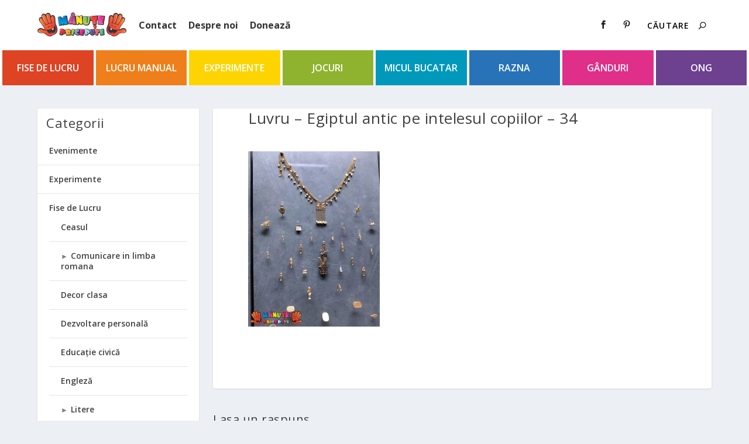

--- FILE ---
content_type: text/html; charset=UTF-8
request_url: https://manutepricepute.ro/o-calatorie-timp-egiptul-antic-luvru/luvru-egiptul-antic-pe-intelesul-copiilor-34/
body_size: 29170
content:
<!DOCTYPE html><html lang="ro-RO"><head><meta charset="UTF-8" /><meta http-equiv="X-UA-Compatible" content="IE=edge"><link rel="pingback" href="https://manutepricepute.ro/xmlrpc.php" /><!--[if lt IE 9]> <script src="https://manutepricepute.ro/wp-content/themes/Extra/scripts/ext/html5.js" type="text/javascript"></script> <![endif]--> <script type="text/javascript">document.documentElement.className = 'js';</script> <meta name='robots' content='index, follow, max-image-preview:large, max-snippet:-1, max-video-preview:-1' /> <script type="text/javascript">let jqueryParams=[],jQuery=function(r){return jqueryParams=[...jqueryParams,r],jQuery},$=function(r){return jqueryParams=[...jqueryParams,r],$};window.jQuery=jQuery,window.$=jQuery;let customHeadScripts=!1;jQuery.fn=jQuery.prototype={},$.fn=jQuery.prototype={},jQuery.noConflict=function(r){if(window.jQuery)return jQuery=window.jQuery,$=window.jQuery,customHeadScripts=!0,jQuery.noConflict},jQuery.ready=function(r){jqueryParams=[...jqueryParams,r]},$.ready=function(r){jqueryParams=[...jqueryParams,r]},jQuery.load=function(r){jqueryParams=[...jqueryParams,r]},$.load=function(r){jqueryParams=[...jqueryParams,r]},jQuery.fn.ready=function(r){jqueryParams=[...jqueryParams,r]},$.fn.ready=function(r){jqueryParams=[...jqueryParams,r]};</script> <title>Luvru - Egiptul antic pe intelesul copiilor - 34 - Manute Pricepute</title><link rel="canonical" href="https://manutepricepute.ro/o-calatorie-timp-egiptul-antic-luvru/luvru-egiptul-antic-pe-intelesul-copiilor-34/" /><meta property="og:locale" content="ro_RO" /><meta property="og:type" content="article" /><meta property="og:title" content="Luvru - Egiptul antic pe intelesul copiilor - 34 - Manute Pricepute" /><meta property="og:url" content="https://manutepricepute.ro/o-calatorie-timp-egiptul-antic-luvru/luvru-egiptul-antic-pe-intelesul-copiilor-34/" /><meta property="og:site_name" content="Manute Pricepute" /><meta property="og:image" content="https://manutepricepute.ro/o-calatorie-timp-egiptul-antic-luvru/luvru-egiptul-antic-pe-intelesul-copiilor-34" /><meta property="og:image:width" content="900" /><meta property="og:image:height" content="1200" /><meta property="og:image:type" content="image/jpeg" /><meta name="twitter:card" content="summary_large_image" /> <script type="application/ld+json" class="yoast-schema-graph">{"@context":"https://schema.org","@graph":[{"@type":"WebPage","@id":"https://manutepricepute.ro/o-calatorie-timp-egiptul-antic-luvru/luvru-egiptul-antic-pe-intelesul-copiilor-34/","url":"https://manutepricepute.ro/o-calatorie-timp-egiptul-antic-luvru/luvru-egiptul-antic-pe-intelesul-copiilor-34/","name":"Luvru - Egiptul antic pe intelesul copiilor - 34 - Manute Pricepute","isPartOf":{"@id":"https://manutepricepute.ro/#website"},"primaryImageOfPage":{"@id":"https://manutepricepute.ro/o-calatorie-timp-egiptul-antic-luvru/luvru-egiptul-antic-pe-intelesul-copiilor-34/#primaryimage"},"image":{"@id":"https://manutepricepute.ro/o-calatorie-timp-egiptul-antic-luvru/luvru-egiptul-antic-pe-intelesul-copiilor-34/#primaryimage"},"thumbnailUrl":"https://manutepricepute.ro/wp-content/uploads/2015/10/Luvru-Egiptul-antic-pe-intelesul-copiilor-34.jpg","datePublished":"2015-10-16T06:40:55+00:00","breadcrumb":{"@id":"https://manutepricepute.ro/o-calatorie-timp-egiptul-antic-luvru/luvru-egiptul-antic-pe-intelesul-copiilor-34/#breadcrumb"},"inLanguage":"ro-RO","potentialAction":[{"@type":"ReadAction","target":["https://manutepricepute.ro/o-calatorie-timp-egiptul-antic-luvru/luvru-egiptul-antic-pe-intelesul-copiilor-34/"]}]},{"@type":"ImageObject","inLanguage":"ro-RO","@id":"https://manutepricepute.ro/o-calatorie-timp-egiptul-antic-luvru/luvru-egiptul-antic-pe-intelesul-copiilor-34/#primaryimage","url":"https://manutepricepute.ro/wp-content/uploads/2015/10/Luvru-Egiptul-antic-pe-intelesul-copiilor-34.jpg","contentUrl":"https://manutepricepute.ro/wp-content/uploads/2015/10/Luvru-Egiptul-antic-pe-intelesul-copiilor-34.jpg","width":900,"height":1200},{"@type":"BreadcrumbList","@id":"https://manutepricepute.ro/o-calatorie-timp-egiptul-antic-luvru/luvru-egiptul-antic-pe-intelesul-copiilor-34/#breadcrumb","itemListElement":[{"@type":"ListItem","position":1,"name":"Acasa","item":"https://manutepricepute.ro/"},{"@type":"ListItem","position":2,"name":"Razna","item":"https://manutepricepute.ro/category/razna/"},{"@type":"ListItem","position":3,"name":"Prin Europa cu copii","item":"https://manutepricepute.ro/category/razna/prin_europa_cu_copii/"},{"@type":"ListItem","position":4,"name":"Franța","item":"https://manutepricepute.ro/category/razna/prin_europa_cu_copii/franta/"},{"@type":"ListItem","position":5,"name":"O călătorie în timp în Egiptul Antic – Luvru","item":"https://manutepricepute.ro/o-calatorie-timp-egiptul-antic-luvru/"},{"@type":"ListItem","position":6,"name":"Luvru &#8211; Egiptul antic pe intelesul copiilor &#8211; 34"}]},{"@type":"WebSite","@id":"https://manutepricepute.ro/#website","url":"https://manutepricepute.ro/","name":"Manute Pricepute","description":"Construim o educatie ALTFEL","publisher":{"@id":"https://manutepricepute.ro/#organization"},"potentialAction":[{"@type":"SearchAction","target":{"@type":"EntryPoint","urlTemplate":"https://manutepricepute.ro/?s={search_term_string}"},"query-input":{"@type":"PropertyValueSpecification","valueRequired":true,"valueName":"search_term_string"}}],"inLanguage":"ro-RO"},{"@type":"Organization","@id":"https://manutepricepute.ro/#organization","name":"Asociația Mânuțe Pricepute","url":"https://manutepricepute.ro/","logo":{"@type":"ImageObject","inLanguage":"ro-RO","@id":"https://manutepricepute.ro/#/schema/logo/image/","url":"https://manutepricepute.ro/wp-content/uploads/2015/02/Logo-152-x-60.png","contentUrl":"https://manutepricepute.ro/wp-content/uploads/2015/02/Logo-152-x-60.png","width":153,"height":42,"caption":"Asociația Mânuțe Pricepute"},"image":{"@id":"https://manutepricepute.ro/#/schema/logo/image/"}}]}</script> <link rel='dns-prefetch' href='//fonts.googleapis.com' /><link rel="alternate" type="application/rss+xml" title="Manute Pricepute &raquo; Flux" href="https://manutepricepute.ro/feed/" /><link rel="alternate" type="application/rss+xml" title="Manute Pricepute &raquo; Flux comentarii" href="https://manutepricepute.ro/comments/feed/" /><link rel="alternate" type="application/rss+xml" title="Flux comentarii Manute Pricepute &raquo; Luvru &#8211; Egiptul antic pe intelesul copiilor &#8211; 34" href="https://manutepricepute.ro/o-calatorie-timp-egiptul-antic-luvru/luvru-egiptul-antic-pe-intelesul-copiilor-34/feed/" /><link rel="alternate" title="oEmbed (JSON)" type="application/json+oembed" href="https://manutepricepute.ro/wp-json/oembed/1.0/embed?url=https%3A%2F%2Fmanutepricepute.ro%2Fo-calatorie-timp-egiptul-antic-luvru%2Fluvru-egiptul-antic-pe-intelesul-copiilor-34%2F" /><link rel="alternate" title="oEmbed (XML)" type="text/xml+oembed" href="https://manutepricepute.ro/wp-json/oembed/1.0/embed?url=https%3A%2F%2Fmanutepricepute.ro%2Fo-calatorie-timp-egiptul-antic-luvru%2Fluvru-egiptul-antic-pe-intelesul-copiilor-34%2F&#038;format=xml" /><meta content="Extra v.4.27.4" name="generator"/><link data-optimized="2" rel="stylesheet" href="https://manutepricepute.ro/wp-content/litespeed/css/61c3cf10ab9eb393862b20c126f198dd.css?ver=6a773" /><style id='collapsing-categories-style-inline-css' type='text/css'>/*# sourceURL=https://manutepricepute.ro/wp-content/plugins/collapsing-categories/build/style-index.css */</style><style id='global-styles-inline-css' type='text/css'>:root{--wp--preset--aspect-ratio--square: 1;--wp--preset--aspect-ratio--4-3: 4/3;--wp--preset--aspect-ratio--3-4: 3/4;--wp--preset--aspect-ratio--3-2: 3/2;--wp--preset--aspect-ratio--2-3: 2/3;--wp--preset--aspect-ratio--16-9: 16/9;--wp--preset--aspect-ratio--9-16: 9/16;--wp--preset--color--black: #000000;--wp--preset--color--cyan-bluish-gray: #abb8c3;--wp--preset--color--white: #ffffff;--wp--preset--color--pale-pink: #f78da7;--wp--preset--color--vivid-red: #cf2e2e;--wp--preset--color--luminous-vivid-orange: #ff6900;--wp--preset--color--luminous-vivid-amber: #fcb900;--wp--preset--color--light-green-cyan: #7bdcb5;--wp--preset--color--vivid-green-cyan: #00d084;--wp--preset--color--pale-cyan-blue: #8ed1fc;--wp--preset--color--vivid-cyan-blue: #0693e3;--wp--preset--color--vivid-purple: #9b51e0;--wp--preset--gradient--vivid-cyan-blue-to-vivid-purple: linear-gradient(135deg,rgb(6,147,227) 0%,rgb(155,81,224) 100%);--wp--preset--gradient--light-green-cyan-to-vivid-green-cyan: linear-gradient(135deg,rgb(122,220,180) 0%,rgb(0,208,130) 100%);--wp--preset--gradient--luminous-vivid-amber-to-luminous-vivid-orange: linear-gradient(135deg,rgb(252,185,0) 0%,rgb(255,105,0) 100%);--wp--preset--gradient--luminous-vivid-orange-to-vivid-red: linear-gradient(135deg,rgb(255,105,0) 0%,rgb(207,46,46) 100%);--wp--preset--gradient--very-light-gray-to-cyan-bluish-gray: linear-gradient(135deg,rgb(238,238,238) 0%,rgb(169,184,195) 100%);--wp--preset--gradient--cool-to-warm-spectrum: linear-gradient(135deg,rgb(74,234,220) 0%,rgb(151,120,209) 20%,rgb(207,42,186) 40%,rgb(238,44,130) 60%,rgb(251,105,98) 80%,rgb(254,248,76) 100%);--wp--preset--gradient--blush-light-purple: linear-gradient(135deg,rgb(255,206,236) 0%,rgb(152,150,240) 100%);--wp--preset--gradient--blush-bordeaux: linear-gradient(135deg,rgb(254,205,165) 0%,rgb(254,45,45) 50%,rgb(107,0,62) 100%);--wp--preset--gradient--luminous-dusk: linear-gradient(135deg,rgb(255,203,112) 0%,rgb(199,81,192) 50%,rgb(65,88,208) 100%);--wp--preset--gradient--pale-ocean: linear-gradient(135deg,rgb(255,245,203) 0%,rgb(182,227,212) 50%,rgb(51,167,181) 100%);--wp--preset--gradient--electric-grass: linear-gradient(135deg,rgb(202,248,128) 0%,rgb(113,206,126) 100%);--wp--preset--gradient--midnight: linear-gradient(135deg,rgb(2,3,129) 0%,rgb(40,116,252) 100%);--wp--preset--font-size--small: 13px;--wp--preset--font-size--medium: 20px;--wp--preset--font-size--large: 36px;--wp--preset--font-size--x-large: 42px;--wp--preset--spacing--20: 0.44rem;--wp--preset--spacing--30: 0.67rem;--wp--preset--spacing--40: 1rem;--wp--preset--spacing--50: 1.5rem;--wp--preset--spacing--60: 2.25rem;--wp--preset--spacing--70: 3.38rem;--wp--preset--spacing--80: 5.06rem;--wp--preset--shadow--natural: 6px 6px 9px rgba(0, 0, 0, 0.2);--wp--preset--shadow--deep: 12px 12px 50px rgba(0, 0, 0, 0.4);--wp--preset--shadow--sharp: 6px 6px 0px rgba(0, 0, 0, 0.2);--wp--preset--shadow--outlined: 6px 6px 0px -3px rgb(255, 255, 255), 6px 6px rgb(0, 0, 0);--wp--preset--shadow--crisp: 6px 6px 0px rgb(0, 0, 0);}:root { --wp--style--global--content-size: 856px;--wp--style--global--wide-size: 1280px; }:where(body) { margin: 0; }.wp-site-blocks > .alignleft { float: left; margin-right: 2em; }.wp-site-blocks > .alignright { float: right; margin-left: 2em; }.wp-site-blocks > .aligncenter { justify-content: center; margin-left: auto; margin-right: auto; }:where(.is-layout-flex){gap: 0.5em;}:where(.is-layout-grid){gap: 0.5em;}.is-layout-flow > .alignleft{float: left;margin-inline-start: 0;margin-inline-end: 2em;}.is-layout-flow > .alignright{float: right;margin-inline-start: 2em;margin-inline-end: 0;}.is-layout-flow > .aligncenter{margin-left: auto !important;margin-right: auto !important;}.is-layout-constrained > .alignleft{float: left;margin-inline-start: 0;margin-inline-end: 2em;}.is-layout-constrained > .alignright{float: right;margin-inline-start: 2em;margin-inline-end: 0;}.is-layout-constrained > .aligncenter{margin-left: auto !important;margin-right: auto !important;}.is-layout-constrained > :where(:not(.alignleft):not(.alignright):not(.alignfull)){max-width: var(--wp--style--global--content-size);margin-left: auto !important;margin-right: auto !important;}.is-layout-constrained > .alignwide{max-width: var(--wp--style--global--wide-size);}body .is-layout-flex{display: flex;}.is-layout-flex{flex-wrap: wrap;align-items: center;}.is-layout-flex > :is(*, div){margin: 0;}body .is-layout-grid{display: grid;}.is-layout-grid > :is(*, div){margin: 0;}body{padding-top: 0px;padding-right: 0px;padding-bottom: 0px;padding-left: 0px;}:root :where(.wp-element-button, .wp-block-button__link){background-color: #32373c;border-width: 0;color: #fff;font-family: inherit;font-size: inherit;font-style: inherit;font-weight: inherit;letter-spacing: inherit;line-height: inherit;padding-top: calc(0.667em + 2px);padding-right: calc(1.333em + 2px);padding-bottom: calc(0.667em + 2px);padding-left: calc(1.333em + 2px);text-decoration: none;text-transform: inherit;}.has-black-color{color: var(--wp--preset--color--black) !important;}.has-cyan-bluish-gray-color{color: var(--wp--preset--color--cyan-bluish-gray) !important;}.has-white-color{color: var(--wp--preset--color--white) !important;}.has-pale-pink-color{color: var(--wp--preset--color--pale-pink) !important;}.has-vivid-red-color{color: var(--wp--preset--color--vivid-red) !important;}.has-luminous-vivid-orange-color{color: var(--wp--preset--color--luminous-vivid-orange) !important;}.has-luminous-vivid-amber-color{color: var(--wp--preset--color--luminous-vivid-amber) !important;}.has-light-green-cyan-color{color: var(--wp--preset--color--light-green-cyan) !important;}.has-vivid-green-cyan-color{color: var(--wp--preset--color--vivid-green-cyan) !important;}.has-pale-cyan-blue-color{color: var(--wp--preset--color--pale-cyan-blue) !important;}.has-vivid-cyan-blue-color{color: var(--wp--preset--color--vivid-cyan-blue) !important;}.has-vivid-purple-color{color: var(--wp--preset--color--vivid-purple) !important;}.has-black-background-color{background-color: var(--wp--preset--color--black) !important;}.has-cyan-bluish-gray-background-color{background-color: var(--wp--preset--color--cyan-bluish-gray) !important;}.has-white-background-color{background-color: var(--wp--preset--color--white) !important;}.has-pale-pink-background-color{background-color: var(--wp--preset--color--pale-pink) !important;}.has-vivid-red-background-color{background-color: var(--wp--preset--color--vivid-red) !important;}.has-luminous-vivid-orange-background-color{background-color: var(--wp--preset--color--luminous-vivid-orange) !important;}.has-luminous-vivid-amber-background-color{background-color: var(--wp--preset--color--luminous-vivid-amber) !important;}.has-light-green-cyan-background-color{background-color: var(--wp--preset--color--light-green-cyan) !important;}.has-vivid-green-cyan-background-color{background-color: var(--wp--preset--color--vivid-green-cyan) !important;}.has-pale-cyan-blue-background-color{background-color: var(--wp--preset--color--pale-cyan-blue) !important;}.has-vivid-cyan-blue-background-color{background-color: var(--wp--preset--color--vivid-cyan-blue) !important;}.has-vivid-purple-background-color{background-color: var(--wp--preset--color--vivid-purple) !important;}.has-black-border-color{border-color: var(--wp--preset--color--black) !important;}.has-cyan-bluish-gray-border-color{border-color: var(--wp--preset--color--cyan-bluish-gray) !important;}.has-white-border-color{border-color: var(--wp--preset--color--white) !important;}.has-pale-pink-border-color{border-color: var(--wp--preset--color--pale-pink) !important;}.has-vivid-red-border-color{border-color: var(--wp--preset--color--vivid-red) !important;}.has-luminous-vivid-orange-border-color{border-color: var(--wp--preset--color--luminous-vivid-orange) !important;}.has-luminous-vivid-amber-border-color{border-color: var(--wp--preset--color--luminous-vivid-amber) !important;}.has-light-green-cyan-border-color{border-color: var(--wp--preset--color--light-green-cyan) !important;}.has-vivid-green-cyan-border-color{border-color: var(--wp--preset--color--vivid-green-cyan) !important;}.has-pale-cyan-blue-border-color{border-color: var(--wp--preset--color--pale-cyan-blue) !important;}.has-vivid-cyan-blue-border-color{border-color: var(--wp--preset--color--vivid-cyan-blue) !important;}.has-vivid-purple-border-color{border-color: var(--wp--preset--color--vivid-purple) !important;}.has-vivid-cyan-blue-to-vivid-purple-gradient-background{background: var(--wp--preset--gradient--vivid-cyan-blue-to-vivid-purple) !important;}.has-light-green-cyan-to-vivid-green-cyan-gradient-background{background: var(--wp--preset--gradient--light-green-cyan-to-vivid-green-cyan) !important;}.has-luminous-vivid-amber-to-luminous-vivid-orange-gradient-background{background: var(--wp--preset--gradient--luminous-vivid-amber-to-luminous-vivid-orange) !important;}.has-luminous-vivid-orange-to-vivid-red-gradient-background{background: var(--wp--preset--gradient--luminous-vivid-orange-to-vivid-red) !important;}.has-very-light-gray-to-cyan-bluish-gray-gradient-background{background: var(--wp--preset--gradient--very-light-gray-to-cyan-bluish-gray) !important;}.has-cool-to-warm-spectrum-gradient-background{background: var(--wp--preset--gradient--cool-to-warm-spectrum) !important;}.has-blush-light-purple-gradient-background{background: var(--wp--preset--gradient--blush-light-purple) !important;}.has-blush-bordeaux-gradient-background{background: var(--wp--preset--gradient--blush-bordeaux) !important;}.has-luminous-dusk-gradient-background{background: var(--wp--preset--gradient--luminous-dusk) !important;}.has-pale-ocean-gradient-background{background: var(--wp--preset--gradient--pale-ocean) !important;}.has-electric-grass-gradient-background{background: var(--wp--preset--gradient--electric-grass) !important;}.has-midnight-gradient-background{background: var(--wp--preset--gradient--midnight) !important;}.has-small-font-size{font-size: var(--wp--preset--font-size--small) !important;}.has-medium-font-size{font-size: var(--wp--preset--font-size--medium) !important;}.has-large-font-size{font-size: var(--wp--preset--font-size--large) !important;}.has-x-large-font-size{font-size: var(--wp--preset--font-size--x-large) !important;}
/*# sourceURL=global-styles-inline-css */</style><style id='woocommerce-inline-inline-css' type='text/css'>.woocommerce form .form-row .required { visibility: visible; }
/*# sourceURL=woocommerce-inline-inline-css */</style><link rel='stylesheet' id='extra-fonts-css' href='https://fonts.googleapis.com/css?family=Open+Sans:300italic,400italic,600italic,700italic,800italic,400,300,600,700,800&#038;subset=latin,latin-ext' type='text/css' media='all' /><style id='extra-dynamic-critical-inline-css' type='text/css'>@font-face{font-family:ETmodules;font-display:block;src:url(//manutepricepute.ro/wp-content/themes/Extra/core/admin/fonts/modules/base/modules.eot);src:url(//manutepricepute.ro/wp-content/themes/Extra/core/admin/fonts/modules/base/modules.eot?#iefix) format("embedded-opentype"),url(//manutepricepute.ro/wp-content/themes/Extra/core/admin/fonts/modules/base/modules.woff) format("woff"),url(//manutepricepute.ro/wp-content/themes/Extra/core/admin/fonts/modules/base/modules.ttf) format("truetype"),url(//manutepricepute.ro/wp-content/themes/Extra/core/admin/fonts/modules/base/modules.svg#ETmodules) format("svg");font-weight:400;font-style:normal}
.et_audio_content,.et_link_content,.et_quote_content{background-color:#2ea3f2}.et_pb_post .et-pb-controllers a{margin-bottom:10px}.format-gallery .et-pb-controllers{bottom:0}.et_pb_blog_grid .et_audio_content{margin-bottom:19px}.et_pb_row .et_pb_blog_grid .et_pb_post .et_pb_slide{min-height:180px}.et_audio_content .wp-block-audio{margin:0;padding:0}.et_audio_content h2{line-height:44px}.et_pb_column_1_2 .et_audio_content h2,.et_pb_column_1_3 .et_audio_content h2,.et_pb_column_1_4 .et_audio_content h2,.et_pb_column_1_5 .et_audio_content h2,.et_pb_column_1_6 .et_audio_content h2,.et_pb_column_2_5 .et_audio_content h2,.et_pb_column_3_5 .et_audio_content h2,.et_pb_column_3_8 .et_audio_content h2{margin-bottom:9px;margin-top:0}.et_pb_column_1_2 .et_audio_content,.et_pb_column_3_5 .et_audio_content{padding:35px 40px}.et_pb_column_1_2 .et_audio_content h2,.et_pb_column_3_5 .et_audio_content h2{line-height:32px}.et_pb_column_1_3 .et_audio_content,.et_pb_column_1_4 .et_audio_content,.et_pb_column_1_5 .et_audio_content,.et_pb_column_1_6 .et_audio_content,.et_pb_column_2_5 .et_audio_content,.et_pb_column_3_8 .et_audio_content{padding:35px 20px}.et_pb_column_1_3 .et_audio_content h2,.et_pb_column_1_4 .et_audio_content h2,.et_pb_column_1_5 .et_audio_content h2,.et_pb_column_1_6 .et_audio_content h2,.et_pb_column_2_5 .et_audio_content h2,.et_pb_column_3_8 .et_audio_content h2{font-size:18px;line-height:26px}article.et_pb_has_overlay .et_pb_blog_image_container{position:relative}.et_pb_post>.et_main_video_container{position:relative;margin-bottom:30px}.et_pb_post .et_pb_video_overlay .et_pb_video_play{color:#fff}.et_pb_post .et_pb_video_overlay_hover:hover{background:rgba(0,0,0,.6)}.et_audio_content,.et_link_content,.et_quote_content{text-align:center;word-wrap:break-word;position:relative;padding:50px 60px}.et_audio_content h2,.et_link_content a.et_link_main_url,.et_link_content h2,.et_quote_content blockquote cite,.et_quote_content blockquote p{color:#fff!important}.et_quote_main_link{position:absolute;text-indent:-9999px;width:100%;height:100%;display:block;top:0;left:0}.et_quote_content blockquote{padding:0;margin:0;border:none}.et_audio_content h2,.et_link_content h2,.et_quote_content blockquote p{margin-top:0}.et_audio_content h2{margin-bottom:20px}.et_audio_content h2,.et_link_content h2,.et_quote_content blockquote p{line-height:44px}.et_link_content a.et_link_main_url,.et_quote_content blockquote cite{font-size:18px;font-weight:200}.et_quote_content blockquote cite{font-style:normal}.et_pb_column_2_3 .et_quote_content{padding:50px 42px 45px}.et_pb_column_2_3 .et_audio_content,.et_pb_column_2_3 .et_link_content{padding:40px 40px 45px}.et_pb_column_1_2 .et_audio_content,.et_pb_column_1_2 .et_link_content,.et_pb_column_1_2 .et_quote_content,.et_pb_column_3_5 .et_audio_content,.et_pb_column_3_5 .et_link_content,.et_pb_column_3_5 .et_quote_content{padding:35px 40px}.et_pb_column_1_2 .et_quote_content blockquote p,.et_pb_column_3_5 .et_quote_content blockquote p{font-size:26px;line-height:32px}.et_pb_column_1_2 .et_audio_content h2,.et_pb_column_1_2 .et_link_content h2,.et_pb_column_3_5 .et_audio_content h2,.et_pb_column_3_5 .et_link_content h2{line-height:32px}.et_pb_column_1_2 .et_link_content a.et_link_main_url,.et_pb_column_1_2 .et_quote_content blockquote cite,.et_pb_column_3_5 .et_link_content a.et_link_main_url,.et_pb_column_3_5 .et_quote_content blockquote cite{font-size:14px}.et_pb_column_1_3 .et_quote_content,.et_pb_column_1_4 .et_quote_content,.et_pb_column_1_5 .et_quote_content,.et_pb_column_1_6 .et_quote_content,.et_pb_column_2_5 .et_quote_content,.et_pb_column_3_8 .et_quote_content{padding:35px 30px 32px}.et_pb_column_1_3 .et_audio_content,.et_pb_column_1_3 .et_link_content,.et_pb_column_1_4 .et_audio_content,.et_pb_column_1_4 .et_link_content,.et_pb_column_1_5 .et_audio_content,.et_pb_column_1_5 .et_link_content,.et_pb_column_1_6 .et_audio_content,.et_pb_column_1_6 .et_link_content,.et_pb_column_2_5 .et_audio_content,.et_pb_column_2_5 .et_link_content,.et_pb_column_3_8 .et_audio_content,.et_pb_column_3_8 .et_link_content{padding:35px 20px}.et_pb_column_1_3 .et_audio_content h2,.et_pb_column_1_3 .et_link_content h2,.et_pb_column_1_3 .et_quote_content blockquote p,.et_pb_column_1_4 .et_audio_content h2,.et_pb_column_1_4 .et_link_content h2,.et_pb_column_1_4 .et_quote_content blockquote p,.et_pb_column_1_5 .et_audio_content h2,.et_pb_column_1_5 .et_link_content h2,.et_pb_column_1_5 .et_quote_content blockquote p,.et_pb_column_1_6 .et_audio_content h2,.et_pb_column_1_6 .et_link_content h2,.et_pb_column_1_6 .et_quote_content blockquote p,.et_pb_column_2_5 .et_audio_content h2,.et_pb_column_2_5 .et_link_content h2,.et_pb_column_2_5 .et_quote_content blockquote p,.et_pb_column_3_8 .et_audio_content h2,.et_pb_column_3_8 .et_link_content h2,.et_pb_column_3_8 .et_quote_content blockquote p{font-size:18px;line-height:26px}.et_pb_column_1_3 .et_link_content a.et_link_main_url,.et_pb_column_1_3 .et_quote_content blockquote cite,.et_pb_column_1_4 .et_link_content a.et_link_main_url,.et_pb_column_1_4 .et_quote_content blockquote cite,.et_pb_column_1_5 .et_link_content a.et_link_main_url,.et_pb_column_1_5 .et_quote_content blockquote cite,.et_pb_column_1_6 .et_link_content a.et_link_main_url,.et_pb_column_1_6 .et_quote_content blockquote cite,.et_pb_column_2_5 .et_link_content a.et_link_main_url,.et_pb_column_2_5 .et_quote_content blockquote cite,.et_pb_column_3_8 .et_link_content a.et_link_main_url,.et_pb_column_3_8 .et_quote_content blockquote cite{font-size:14px}.et_pb_post .et_pb_gallery_post_type .et_pb_slide{min-height:500px;background-size:cover!important;background-position:top}.format-gallery .et_pb_slider.gallery-not-found .et_pb_slide{box-shadow:inset 0 0 10px rgba(0,0,0,.1)}.format-gallery .et_pb_slider:hover .et-pb-arrow-prev{left:0}.format-gallery .et_pb_slider:hover .et-pb-arrow-next{right:0}.et_pb_post>.et_pb_slider{margin-bottom:30px}.et_pb_column_3_4 .et_pb_post .et_pb_slide{min-height:442px}.et_pb_column_2_3 .et_pb_post .et_pb_slide{min-height:390px}.et_pb_column_1_2 .et_pb_post .et_pb_slide,.et_pb_column_3_5 .et_pb_post .et_pb_slide{min-height:284px}.et_pb_column_1_3 .et_pb_post .et_pb_slide,.et_pb_column_2_5 .et_pb_post .et_pb_slide,.et_pb_column_3_8 .et_pb_post .et_pb_slide{min-height:180px}.et_pb_column_1_4 .et_pb_post .et_pb_slide,.et_pb_column_1_5 .et_pb_post .et_pb_slide,.et_pb_column_1_6 .et_pb_post .et_pb_slide{min-height:125px}.et_pb_portfolio.et_pb_section_parallax .pagination,.et_pb_portfolio.et_pb_section_video .pagination,.et_pb_portfolio_grid.et_pb_section_parallax .pagination,.et_pb_portfolio_grid.et_pb_section_video .pagination{position:relative}.et_pb_bg_layout_light .et_pb_post .post-meta,.et_pb_bg_layout_light .et_pb_post .post-meta a,.et_pb_bg_layout_light .et_pb_post p{color:#666}.et_pb_bg_layout_dark .et_pb_post .post-meta,.et_pb_bg_layout_dark .et_pb_post .post-meta a,.et_pb_bg_layout_dark .et_pb_post p{color:inherit}.et_pb_text_color_dark .et_audio_content h2,.et_pb_text_color_dark .et_link_content a.et_link_main_url,.et_pb_text_color_dark .et_link_content h2,.et_pb_text_color_dark .et_quote_content blockquote cite,.et_pb_text_color_dark .et_quote_content blockquote p{color:#666!important}.et_pb_text_color_dark.et_audio_content h2,.et_pb_text_color_dark.et_link_content a.et_link_main_url,.et_pb_text_color_dark.et_link_content h2,.et_pb_text_color_dark.et_quote_content blockquote cite,.et_pb_text_color_dark.et_quote_content blockquote p{color:#bbb!important}.et_pb_text_color_dark.et_audio_content,.et_pb_text_color_dark.et_link_content,.et_pb_text_color_dark.et_quote_content{background-color:#e8e8e8}@media (min-width:981px) and (max-width:1100px){.et_quote_content{padding:50px 70px 45px}.et_pb_column_2_3 .et_quote_content{padding:50px 50px 45px}.et_pb_column_1_2 .et_quote_content,.et_pb_column_3_5 .et_quote_content{padding:35px 47px 30px}.et_pb_column_1_3 .et_quote_content,.et_pb_column_1_4 .et_quote_content,.et_pb_column_1_5 .et_quote_content,.et_pb_column_1_6 .et_quote_content,.et_pb_column_2_5 .et_quote_content,.et_pb_column_3_8 .et_quote_content{padding:35px 25px 32px}.et_pb_column_4_4 .et_pb_post .et_pb_slide{min-height:534px}.et_pb_column_3_4 .et_pb_post .et_pb_slide{min-height:392px}.et_pb_column_2_3 .et_pb_post .et_pb_slide{min-height:345px}.et_pb_column_1_2 .et_pb_post .et_pb_slide,.et_pb_column_3_5 .et_pb_post .et_pb_slide{min-height:250px}.et_pb_column_1_3 .et_pb_post .et_pb_slide,.et_pb_column_2_5 .et_pb_post .et_pb_slide,.et_pb_column_3_8 .et_pb_post .et_pb_slide{min-height:155px}.et_pb_column_1_4 .et_pb_post .et_pb_slide,.et_pb_column_1_5 .et_pb_post .et_pb_slide,.et_pb_column_1_6 .et_pb_post .et_pb_slide{min-height:108px}}@media (max-width:980px){.et_pb_bg_layout_dark_tablet .et_audio_content h2{color:#fff!important}.et_pb_text_color_dark_tablet.et_audio_content h2{color:#bbb!important}.et_pb_text_color_dark_tablet.et_audio_content{background-color:#e8e8e8}.et_pb_bg_layout_dark_tablet .et_audio_content h2,.et_pb_bg_layout_dark_tablet .et_link_content a.et_link_main_url,.et_pb_bg_layout_dark_tablet .et_link_content h2,.et_pb_bg_layout_dark_tablet .et_quote_content blockquote cite,.et_pb_bg_layout_dark_tablet .et_quote_content blockquote p{color:#fff!important}.et_pb_text_color_dark_tablet .et_audio_content h2,.et_pb_text_color_dark_tablet .et_link_content a.et_link_main_url,.et_pb_text_color_dark_tablet .et_link_content h2,.et_pb_text_color_dark_tablet .et_quote_content blockquote cite,.et_pb_text_color_dark_tablet .et_quote_content blockquote p{color:#666!important}.et_pb_text_color_dark_tablet.et_audio_content h2,.et_pb_text_color_dark_tablet.et_link_content a.et_link_main_url,.et_pb_text_color_dark_tablet.et_link_content h2,.et_pb_text_color_dark_tablet.et_quote_content blockquote cite,.et_pb_text_color_dark_tablet.et_quote_content blockquote p{color:#bbb!important}.et_pb_text_color_dark_tablet.et_audio_content,.et_pb_text_color_dark_tablet.et_link_content,.et_pb_text_color_dark_tablet.et_quote_content{background-color:#e8e8e8}}@media (min-width:768px) and (max-width:980px){.et_audio_content h2{font-size:26px!important;line-height:44px!important;margin-bottom:24px!important}.et_pb_post>.et_pb_gallery_post_type>.et_pb_slides>.et_pb_slide{min-height:384px!important}.et_quote_content{padding:50px 43px 45px!important}.et_quote_content blockquote p{font-size:26px!important;line-height:44px!important}.et_quote_content blockquote cite{font-size:18px!important}.et_link_content{padding:40px 40px 45px}.et_link_content h2{font-size:26px!important;line-height:44px!important}.et_link_content a.et_link_main_url{font-size:18px!important}}@media (max-width:767px){.et_audio_content h2,.et_link_content h2,.et_quote_content,.et_quote_content blockquote p{font-size:20px!important;line-height:26px!important}.et_audio_content,.et_link_content{padding:35px 20px!important}.et_audio_content h2{margin-bottom:9px!important}.et_pb_bg_layout_dark_phone .et_audio_content h2{color:#fff!important}.et_pb_text_color_dark_phone.et_audio_content{background-color:#e8e8e8}.et_link_content a.et_link_main_url,.et_quote_content blockquote cite{font-size:14px!important}.format-gallery .et-pb-controllers{height:auto}.et_pb_post>.et_pb_gallery_post_type>.et_pb_slides>.et_pb_slide{min-height:222px!important}.et_pb_bg_layout_dark_phone .et_audio_content h2,.et_pb_bg_layout_dark_phone .et_link_content a.et_link_main_url,.et_pb_bg_layout_dark_phone .et_link_content h2,.et_pb_bg_layout_dark_phone .et_quote_content blockquote cite,.et_pb_bg_layout_dark_phone .et_quote_content blockquote p{color:#fff!important}.et_pb_text_color_dark_phone .et_audio_content h2,.et_pb_text_color_dark_phone .et_link_content a.et_link_main_url,.et_pb_text_color_dark_phone .et_link_content h2,.et_pb_text_color_dark_phone .et_quote_content blockquote cite,.et_pb_text_color_dark_phone .et_quote_content blockquote p{color:#666!important}.et_pb_text_color_dark_phone.et_audio_content h2,.et_pb_text_color_dark_phone.et_link_content a.et_link_main_url,.et_pb_text_color_dark_phone.et_link_content h2,.et_pb_text_color_dark_phone.et_quote_content blockquote cite,.et_pb_text_color_dark_phone.et_quote_content blockquote p{color:#bbb!important}.et_pb_text_color_dark_phone.et_audio_content,.et_pb_text_color_dark_phone.et_link_content,.et_pb_text_color_dark_phone.et_quote_content{background-color:#e8e8e8}}@media (max-width:479px){.et_pb_column_1_2 .et_pb_carousel_item .et_pb_video_play,.et_pb_column_1_3 .et_pb_carousel_item .et_pb_video_play,.et_pb_column_2_3 .et_pb_carousel_item .et_pb_video_play,.et_pb_column_2_5 .et_pb_carousel_item .et_pb_video_play,.et_pb_column_3_5 .et_pb_carousel_item .et_pb_video_play,.et_pb_column_3_8 .et_pb_carousel_item .et_pb_video_play{font-size:1.5rem;line-height:1.5rem;margin-left:-.75rem;margin-top:-.75rem}.et_audio_content,.et_quote_content{padding:35px 20px!important}.et_pb_post>.et_pb_gallery_post_type>.et_pb_slides>.et_pb_slide{min-height:156px!important}}.et_full_width_page .et_gallery_item{float:left;width:20.875%;margin:0 5.5% 5.5% 0}.et_full_width_page .et_gallery_item:nth-child(3n){margin-right:5.5%}.et_full_width_page .et_gallery_item:nth-child(3n+1){clear:none}.et_full_width_page .et_gallery_item:nth-child(4n){margin-right:0}.et_full_width_page .et_gallery_item:nth-child(4n+1){clear:both}
.et_pb_slider{position:relative;overflow:hidden}.et_pb_slide{padding:0 6%;background-size:cover;background-position:50%;background-repeat:no-repeat}.et_pb_slider .et_pb_slide{display:none;float:left;margin-right:-100%;position:relative;width:100%;text-align:center;list-style:none!important;background-position:50%;background-size:100%;background-size:cover}.et_pb_slider .et_pb_slide:first-child{display:list-item}.et-pb-controllers{position:absolute;bottom:20px;left:0;width:100%;text-align:center;z-index:10}.et-pb-controllers a{display:inline-block;background-color:hsla(0,0%,100%,.5);text-indent:-9999px;border-radius:7px;width:7px;height:7px;margin-right:10px;padding:0;opacity:.5}.et-pb-controllers .et-pb-active-control{opacity:1}.et-pb-controllers a:last-child{margin-right:0}.et-pb-controllers .et-pb-active-control{background-color:#fff}.et_pb_slides .et_pb_temp_slide{display:block}.et_pb_slides:after{content:"";display:block;clear:both;visibility:hidden;line-height:0;height:0;width:0}@media (max-width:980px){.et_pb_bg_layout_light_tablet .et-pb-controllers .et-pb-active-control{background-color:#333}.et_pb_bg_layout_light_tablet .et-pb-controllers a{background-color:rgba(0,0,0,.3)}.et_pb_bg_layout_light_tablet .et_pb_slide_content{color:#333}.et_pb_bg_layout_dark_tablet .et_pb_slide_description{text-shadow:0 1px 3px rgba(0,0,0,.3)}.et_pb_bg_layout_dark_tablet .et_pb_slide_content{color:#fff}.et_pb_bg_layout_dark_tablet .et-pb-controllers .et-pb-active-control{background-color:#fff}.et_pb_bg_layout_dark_tablet .et-pb-controllers a{background-color:hsla(0,0%,100%,.5)}}@media (max-width:767px){.et-pb-controllers{position:absolute;bottom:5%;left:0;width:100%;text-align:center;z-index:10;height:14px}.et_transparent_nav .et_pb_section:first-child .et-pb-controllers{bottom:18px}.et_pb_bg_layout_light_phone.et_pb_slider_with_overlay .et_pb_slide_overlay_container,.et_pb_bg_layout_light_phone.et_pb_slider_with_text_overlay .et_pb_text_overlay_wrapper{background-color:hsla(0,0%,100%,.9)}.et_pb_bg_layout_light_phone .et-pb-controllers .et-pb-active-control{background-color:#333}.et_pb_bg_layout_dark_phone.et_pb_slider_with_overlay .et_pb_slide_overlay_container,.et_pb_bg_layout_dark_phone.et_pb_slider_with_text_overlay .et_pb_text_overlay_wrapper,.et_pb_bg_layout_light_phone .et-pb-controllers a{background-color:rgba(0,0,0,.3)}.et_pb_bg_layout_dark_phone .et-pb-controllers .et-pb-active-control{background-color:#fff}.et_pb_bg_layout_dark_phone .et-pb-controllers a{background-color:hsla(0,0%,100%,.5)}}.et_mobile_device .et_pb_slider_parallax .et_pb_slide,.et_mobile_device .et_pb_slides .et_parallax_bg.et_pb_parallax_css{background-attachment:scroll}
.et-pb-arrow-next,.et-pb-arrow-prev{position:absolute;top:50%;z-index:100;font-size:48px;color:#fff;margin-top:-24px;transition:all .2s ease-in-out;opacity:0}.et_pb_bg_layout_light .et-pb-arrow-next,.et_pb_bg_layout_light .et-pb-arrow-prev{color:#333}.et_pb_slider:hover .et-pb-arrow-prev{left:22px;opacity:1}.et_pb_slider:hover .et-pb-arrow-next{right:22px;opacity:1}.et_pb_bg_layout_light .et-pb-controllers .et-pb-active-control{background-color:#333}.et_pb_bg_layout_light .et-pb-controllers a{background-color:rgba(0,0,0,.3)}.et-pb-arrow-next:hover,.et-pb-arrow-prev:hover{text-decoration:none}.et-pb-arrow-next span,.et-pb-arrow-prev span{display:none}.et-pb-arrow-prev{left:-22px}.et-pb-arrow-next{right:-22px}.et-pb-arrow-prev:before{content:"4"}.et-pb-arrow-next:before{content:"5"}.format-gallery .et-pb-arrow-next,.format-gallery .et-pb-arrow-prev{color:#fff}.et_pb_column_1_3 .et_pb_slider:hover .et-pb-arrow-prev,.et_pb_column_1_4 .et_pb_slider:hover .et-pb-arrow-prev,.et_pb_column_1_5 .et_pb_slider:hover .et-pb-arrow-prev,.et_pb_column_1_6 .et_pb_slider:hover .et-pb-arrow-prev,.et_pb_column_2_5 .et_pb_slider:hover .et-pb-arrow-prev{left:0}.et_pb_column_1_3 .et_pb_slider:hover .et-pb-arrow-next,.et_pb_column_1_4 .et_pb_slider:hover .et-pb-arrow-prev,.et_pb_column_1_5 .et_pb_slider:hover .et-pb-arrow-prev,.et_pb_column_1_6 .et_pb_slider:hover .et-pb-arrow-prev,.et_pb_column_2_5 .et_pb_slider:hover .et-pb-arrow-next{right:0}.et_pb_column_1_4 .et_pb_slider .et_pb_slide,.et_pb_column_1_5 .et_pb_slider .et_pb_slide,.et_pb_column_1_6 .et_pb_slider .et_pb_slide{min-height:170px}.et_pb_column_1_4 .et_pb_slider:hover .et-pb-arrow-next,.et_pb_column_1_5 .et_pb_slider:hover .et-pb-arrow-next,.et_pb_column_1_6 .et_pb_slider:hover .et-pb-arrow-next{right:0}@media (max-width:980px){.et_pb_bg_layout_light_tablet .et-pb-arrow-next,.et_pb_bg_layout_light_tablet .et-pb-arrow-prev{color:#333}.et_pb_bg_layout_dark_tablet .et-pb-arrow-next,.et_pb_bg_layout_dark_tablet .et-pb-arrow-prev{color:#fff}}@media (max-width:767px){.et_pb_slider:hover .et-pb-arrow-prev{left:0;opacity:1}.et_pb_slider:hover .et-pb-arrow-next{right:0;opacity:1}.et_pb_bg_layout_light_phone .et-pb-arrow-next,.et_pb_bg_layout_light_phone .et-pb-arrow-prev{color:#333}.et_pb_bg_layout_dark_phone .et-pb-arrow-next,.et_pb_bg_layout_dark_phone .et-pb-arrow-prev{color:#fff}}.et_mobile_device .et-pb-arrow-prev{left:22px;opacity:1}.et_mobile_device .et-pb-arrow-next{right:22px;opacity:1}@media (max-width:767px){.et_mobile_device .et-pb-arrow-prev{left:0;opacity:1}.et_mobile_device .et-pb-arrow-next{right:0;opacity:1}}
.et_overlay{z-index:-1;position:absolute;top:0;left:0;display:block;width:100%;height:100%;background:hsla(0,0%,100%,.9);opacity:0;pointer-events:none;transition:all .3s;border:1px solid #e5e5e5;box-sizing:border-box;-webkit-backface-visibility:hidden;backface-visibility:hidden;-webkit-font-smoothing:antialiased}.et_overlay:before{color:#2ea3f2;content:"\E050";position:absolute;top:50%;left:50%;transform:translate(-50%,-50%);font-size:32px;transition:all .4s}.et_portfolio_image,.et_shop_image{position:relative;display:block}.et_pb_has_overlay:not(.et_pb_image):hover .et_overlay,.et_portfolio_image:hover .et_overlay,.et_shop_image:hover .et_overlay{z-index:3;opacity:1}#ie7 .et_overlay,#ie8 .et_overlay{display:none}.et_pb_module.et_pb_has_overlay{position:relative}.et_pb_module.et_pb_has_overlay .et_overlay,article.et_pb_has_overlay{border:none}
.et_pb_blog_grid .et_audio_container .mejs-container .mejs-controls .mejs-time span{font-size:14px}.et_audio_container .mejs-container{width:auto!important;min-width:unset!important;height:auto!important}.et_audio_container .mejs-container,.et_audio_container .mejs-container .mejs-controls,.et_audio_container .mejs-embed,.et_audio_container .mejs-embed body{background:none;height:auto}.et_audio_container .mejs-controls .mejs-time-rail .mejs-time-loaded,.et_audio_container .mejs-time.mejs-currenttime-container{display:none!important}.et_audio_container .mejs-time{display:block!important;padding:0;margin-left:10px;margin-right:90px;line-height:inherit}.et_audio_container .mejs-android .mejs-time,.et_audio_container .mejs-ios .mejs-time,.et_audio_container .mejs-ipad .mejs-time,.et_audio_container .mejs-iphone .mejs-time{margin-right:0}.et_audio_container .mejs-controls .mejs-horizontal-volume-slider .mejs-horizontal-volume-total,.et_audio_container .mejs-controls .mejs-time-rail .mejs-time-total{background:hsla(0,0%,100%,.5);border-radius:5px;height:4px;margin:8px 0 0;top:0;right:0;left:auto}.et_audio_container .mejs-controls>div{height:20px!important}.et_audio_container .mejs-controls div.mejs-time-rail{padding-top:0;position:relative;display:block!important;margin-left:42px;margin-right:0}.et_audio_container span.mejs-time-total.mejs-time-slider{display:block!important;position:relative!important;max-width:100%;min-width:unset!important}.et_audio_container .mejs-button.mejs-volume-button{width:auto;height:auto;margin-left:auto;position:absolute;right:59px;bottom:-2px}.et_audio_container .mejs-controls .mejs-horizontal-volume-slider .mejs-horizontal-volume-current,.et_audio_container .mejs-controls .mejs-time-rail .mejs-time-current{background:#fff;height:4px;border-radius:5px}.et_audio_container .mejs-controls .mejs-horizontal-volume-slider .mejs-horizontal-volume-handle,.et_audio_container .mejs-controls .mejs-time-rail .mejs-time-handle{display:block;border:none;width:10px}.et_audio_container .mejs-time-rail .mejs-time-handle-content{border-radius:100%;transform:scale(1)}.et_pb_text_color_dark .et_audio_container .mejs-time-rail .mejs-time-handle-content{border-color:#666}.et_audio_container .mejs-time-rail .mejs-time-hovered{height:4px}.et_audio_container .mejs-controls .mejs-horizontal-volume-slider .mejs-horizontal-volume-handle{background:#fff;border-radius:5px;height:10px;position:absolute;top:-3px}.et_audio_container .mejs-container .mejs-controls .mejs-time span{font-size:18px}.et_audio_container .mejs-controls a.mejs-horizontal-volume-slider{display:block!important;height:19px;margin-left:5px;position:absolute;right:0;bottom:0}.et_audio_container .mejs-controls div.mejs-horizontal-volume-slider{height:4px}.et_audio_container .mejs-playpause-button button,.et_audio_container .mejs-volume-button button{background:none!important;margin:0!important;width:auto!important;height:auto!important;position:relative!important;z-index:99}.et_audio_container .mejs-playpause-button button:before{content:"E"!important;font-size:32px;left:0;top:-8px}.et_audio_container .mejs-playpause-button button:before,.et_audio_container .mejs-volume-button button:before{color:#fff}.et_audio_container .mejs-playpause-button{margin-top:-7px!important;width:auto!important;height:auto!important;position:absolute}.et_audio_container .mejs-controls .mejs-button button:focus{outline:none}.et_audio_container .mejs-playpause-button.mejs-pause button:before{content:"`"!important}.et_audio_container .mejs-volume-button button:before{content:"\E068";font-size:18px}.et_pb_text_color_dark .et_audio_container .mejs-controls .mejs-horizontal-volume-slider .mejs-horizontal-volume-total,.et_pb_text_color_dark .et_audio_container .mejs-controls .mejs-time-rail .mejs-time-total{background:hsla(0,0%,60%,.5)}.et_pb_text_color_dark .et_audio_container .mejs-controls .mejs-horizontal-volume-slider .mejs-horizontal-volume-current,.et_pb_text_color_dark .et_audio_container .mejs-controls .mejs-time-rail .mejs-time-current{background:#999}.et_pb_text_color_dark .et_audio_container .mejs-playpause-button button:before,.et_pb_text_color_dark .et_audio_container .mejs-volume-button button:before{color:#666}.et_pb_text_color_dark .et_audio_container .mejs-controls .mejs-horizontal-volume-slider .mejs-horizontal-volume-handle,.et_pb_text_color_dark .mejs-controls .mejs-time-rail .mejs-time-handle{background:#666}.et_pb_text_color_dark .mejs-container .mejs-controls .mejs-time span{color:#999}.et_pb_column_1_3 .et_audio_container .mejs-container .mejs-controls .mejs-time span,.et_pb_column_1_4 .et_audio_container .mejs-container .mejs-controls .mejs-time span,.et_pb_column_1_5 .et_audio_container .mejs-container .mejs-controls .mejs-time span,.et_pb_column_1_6 .et_audio_container .mejs-container .mejs-controls .mejs-time span,.et_pb_column_2_5 .et_audio_container .mejs-container .mejs-controls .mejs-time span,.et_pb_column_3_8 .et_audio_container .mejs-container .mejs-controls .mejs-time span{font-size:14px}.et_audio_container .mejs-container .mejs-controls{padding:0;flex-wrap:wrap;min-width:unset!important;position:relative}@media (max-width:980px){.et_pb_column_1_3 .et_audio_container .mejs-container .mejs-controls .mejs-time span,.et_pb_column_1_4 .et_audio_container .mejs-container .mejs-controls .mejs-time span,.et_pb_column_1_5 .et_audio_container .mejs-container .mejs-controls .mejs-time span,.et_pb_column_1_6 .et_audio_container .mejs-container .mejs-controls .mejs-time span,.et_pb_column_2_5 .et_audio_container .mejs-container .mejs-controls .mejs-time span,.et_pb_column_3_8 .et_audio_container .mejs-container .mejs-controls .mejs-time span{font-size:18px}.et_pb_bg_layout_dark_tablet .et_audio_container .mejs-controls .mejs-horizontal-volume-slider .mejs-horizontal-volume-total,.et_pb_bg_layout_dark_tablet .et_audio_container .mejs-controls .mejs-time-rail .mejs-time-total{background:hsla(0,0%,100%,.5)}.et_pb_bg_layout_dark_tablet .et_audio_container .mejs-controls .mejs-horizontal-volume-slider .mejs-horizontal-volume-current,.et_pb_bg_layout_dark_tablet .et_audio_container .mejs-controls .mejs-time-rail .mejs-time-current{background:#fff}.et_pb_bg_layout_dark_tablet .et_audio_container .mejs-playpause-button button:before,.et_pb_bg_layout_dark_tablet .et_audio_container .mejs-volume-button button:before{color:#fff}.et_pb_bg_layout_dark_tablet .et_audio_container .mejs-controls .mejs-horizontal-volume-slider .mejs-horizontal-volume-handle,.et_pb_bg_layout_dark_tablet .mejs-controls .mejs-time-rail .mejs-time-handle{background:#fff}.et_pb_bg_layout_dark_tablet .mejs-container .mejs-controls .mejs-time span{color:#fff}.et_pb_text_color_dark_tablet .et_audio_container .mejs-controls .mejs-horizontal-volume-slider .mejs-horizontal-volume-total,.et_pb_text_color_dark_tablet .et_audio_container .mejs-controls .mejs-time-rail .mejs-time-total{background:hsla(0,0%,60%,.5)}.et_pb_text_color_dark_tablet .et_audio_container .mejs-controls .mejs-horizontal-volume-slider .mejs-horizontal-volume-current,.et_pb_text_color_dark_tablet .et_audio_container .mejs-controls .mejs-time-rail .mejs-time-current{background:#999}.et_pb_text_color_dark_tablet .et_audio_container .mejs-playpause-button button:before,.et_pb_text_color_dark_tablet .et_audio_container .mejs-volume-button button:before{color:#666}.et_pb_text_color_dark_tablet .et_audio_container .mejs-controls .mejs-horizontal-volume-slider .mejs-horizontal-volume-handle,.et_pb_text_color_dark_tablet .mejs-controls .mejs-time-rail .mejs-time-handle{background:#666}.et_pb_text_color_dark_tablet .mejs-container .mejs-controls .mejs-time span{color:#999}}@media (max-width:767px){.et_audio_container .mejs-container .mejs-controls .mejs-time span{font-size:14px!important}.et_pb_bg_layout_dark_phone .et_audio_container .mejs-controls .mejs-horizontal-volume-slider .mejs-horizontal-volume-total,.et_pb_bg_layout_dark_phone .et_audio_container .mejs-controls .mejs-time-rail .mejs-time-total{background:hsla(0,0%,100%,.5)}.et_pb_bg_layout_dark_phone .et_audio_container .mejs-controls .mejs-horizontal-volume-slider .mejs-horizontal-volume-current,.et_pb_bg_layout_dark_phone .et_audio_container .mejs-controls .mejs-time-rail .mejs-time-current{background:#fff}.et_pb_bg_layout_dark_phone .et_audio_container .mejs-playpause-button button:before,.et_pb_bg_layout_dark_phone .et_audio_container .mejs-volume-button button:before{color:#fff}.et_pb_bg_layout_dark_phone .et_audio_container .mejs-controls .mejs-horizontal-volume-slider .mejs-horizontal-volume-handle,.et_pb_bg_layout_dark_phone .mejs-controls .mejs-time-rail .mejs-time-handle{background:#fff}.et_pb_bg_layout_dark_phone .mejs-container .mejs-controls .mejs-time span{color:#fff}.et_pb_text_color_dark_phone .et_audio_container .mejs-controls .mejs-horizontal-volume-slider .mejs-horizontal-volume-total,.et_pb_text_color_dark_phone .et_audio_container .mejs-controls .mejs-time-rail .mejs-time-total{background:hsla(0,0%,60%,.5)}.et_pb_text_color_dark_phone .et_audio_container .mejs-controls .mejs-horizontal-volume-slider .mejs-horizontal-volume-current,.et_pb_text_color_dark_phone .et_audio_container .mejs-controls .mejs-time-rail .mejs-time-current{background:#999}.et_pb_text_color_dark_phone .et_audio_container .mejs-playpause-button button:before,.et_pb_text_color_dark_phone .et_audio_container .mejs-volume-button button:before{color:#666}.et_pb_text_color_dark_phone .et_audio_container .mejs-controls .mejs-horizontal-volume-slider .mejs-horizontal-volume-handle,.et_pb_text_color_dark_phone .mejs-controls .mejs-time-rail .mejs-time-handle{background:#666}.et_pb_text_color_dark_phone .mejs-container .mejs-controls .mejs-time span{color:#999}}
.et_pb_video_box{display:block;position:relative;z-index:1;line-height:0}.et_pb_video_box video{width:100%!important;height:auto!important}.et_pb_video_overlay{position:absolute;z-index:10;top:0;left:0;height:100%;width:100%;background-size:cover;background-repeat:no-repeat;background-position:50%;cursor:pointer}.et_pb_video_play:before{font-family:ETmodules;content:"I"}.et_pb_video_play{display:block;position:absolute;z-index:100;color:#fff;left:50%;top:50%}.et_pb_column_1_2 .et_pb_video_play,.et_pb_column_2_3 .et_pb_video_play,.et_pb_column_3_4 .et_pb_video_play,.et_pb_column_3_5 .et_pb_video_play,.et_pb_column_4_4 .et_pb_video_play{font-size:6rem;line-height:6rem;margin-left:-3rem;margin-top:-3rem}.et_pb_column_1_3 .et_pb_video_play,.et_pb_column_1_4 .et_pb_video_play,.et_pb_column_1_5 .et_pb_video_play,.et_pb_column_1_6 .et_pb_video_play,.et_pb_column_2_5 .et_pb_video_play,.et_pb_column_3_8 .et_pb_video_play{font-size:3rem;line-height:3rem;margin-left:-1.5rem;margin-top:-1.5rem}.et_pb_bg_layout_light .et_pb_video_play{color:#333}.et_pb_video_overlay_hover{background:transparent;width:100%;height:100%;position:absolute;z-index:100;transition:all .5s ease-in-out}.et_pb_video .et_pb_video_overlay_hover:hover{background:rgba(0,0,0,.6)}@media (min-width:768px) and (max-width:980px){.et_pb_column_1_3 .et_pb_video_play,.et_pb_column_1_4 .et_pb_video_play,.et_pb_column_1_5 .et_pb_video_play,.et_pb_column_1_6 .et_pb_video_play,.et_pb_column_2_5 .et_pb_video_play,.et_pb_column_3_8 .et_pb_video_play{font-size:6rem;line-height:6rem;margin-left:-3rem;margin-top:-3rem}}@media (max-width:980px){.et_pb_bg_layout_light_tablet .et_pb_video_play{color:#333}}@media (max-width:768px){.et_pb_column_1_2 .et_pb_video_play,.et_pb_column_2_3 .et_pb_video_play,.et_pb_column_3_4 .et_pb_video_play,.et_pb_column_3_5 .et_pb_video_play,.et_pb_column_4_4 .et_pb_video_play{font-size:3rem;line-height:3rem;margin-left:-1.5rem;margin-top:-1.5rem}}@media (max-width:767px){.et_pb_bg_layout_light_phone .et_pb_video_play{color:#333}}
.et_post_gallery{padding:0!important;line-height:1.7!important;list-style:none!important}.et_gallery_item{float:left;width:28.353%;margin:0 7.47% 7.47% 0}.blocks-gallery-item,.et_gallery_item{padding-left:0!important}.blocks-gallery-item:before,.et_gallery_item:before{display:none}.et_gallery_item:nth-child(3n){margin-right:0}.et_gallery_item:nth-child(3n+1){clear:both}
.et_pb_post{margin-bottom:60px;word-wrap:break-word}.et_pb_fullwidth_post_content.et_pb_with_border img,.et_pb_post_content.et_pb_with_border img,.et_pb_with_border .et_pb_post .et_pb_slides,.et_pb_with_border .et_pb_post img:not(.woocommerce-placeholder),.et_pb_with_border.et_pb_posts .et_pb_post,.et_pb_with_border.et_pb_posts_nav span.nav-next a,.et_pb_with_border.et_pb_posts_nav span.nav-previous a{border:0 solid #333}.et_pb_post .entry-content{padding-top:30px}.et_pb_post .entry-featured-image-url{display:block;position:relative;margin-bottom:30px}.et_pb_post .entry-title a,.et_pb_post h2 a{text-decoration:none}.et_pb_post .post-meta{font-size:14px;margin-bottom:6px}.et_pb_post .more,.et_pb_post .post-meta a{text-decoration:none}.et_pb_post .more{color:#82c0c7}.et_pb_posts a.more-link{clear:both;display:block}.et_pb_posts .et_pb_post{position:relative}.et_pb_has_overlay.et_pb_post .et_pb_image_container a{display:block;position:relative;overflow:hidden}.et_pb_image_container img,.et_pb_post a img{vertical-align:bottom;max-width:100%}@media (min-width:981px) and (max-width:1100px){.et_pb_post{margin-bottom:42px}}@media (max-width:980px){.et_pb_post{margin-bottom:42px}.et_pb_bg_layout_light_tablet .et_pb_post .post-meta,.et_pb_bg_layout_light_tablet .et_pb_post .post-meta a,.et_pb_bg_layout_light_tablet .et_pb_post p{color:#666}.et_pb_bg_layout_dark_tablet .et_pb_post .post-meta,.et_pb_bg_layout_dark_tablet .et_pb_post .post-meta a,.et_pb_bg_layout_dark_tablet .et_pb_post p{color:inherit}.et_pb_bg_layout_dark_tablet .comment_postinfo a,.et_pb_bg_layout_dark_tablet .comment_postinfo span{color:#fff}}@media (max-width:767px){.et_pb_post{margin-bottom:42px}.et_pb_post>h2{font-size:18px}.et_pb_bg_layout_light_phone .et_pb_post .post-meta,.et_pb_bg_layout_light_phone .et_pb_post .post-meta a,.et_pb_bg_layout_light_phone .et_pb_post p{color:#666}.et_pb_bg_layout_dark_phone .et_pb_post .post-meta,.et_pb_bg_layout_dark_phone .et_pb_post .post-meta a,.et_pb_bg_layout_dark_phone .et_pb_post p{color:inherit}.et_pb_bg_layout_dark_phone .comment_postinfo a,.et_pb_bg_layout_dark_phone .comment_postinfo span{color:#fff}}@media (max-width:479px){.et_pb_post{margin-bottom:42px}.et_pb_post h2{font-size:16px;padding-bottom:0}.et_pb_post .post-meta{color:#666;font-size:14px}}
@media (min-width:981px){.et_pb_gutters3 .et_pb_column,.et_pb_gutters3.et_pb_row .et_pb_column{margin-right:5.5%}.et_pb_gutters3 .et_pb_column_4_4,.et_pb_gutters3.et_pb_row .et_pb_column_4_4{width:100%}.et_pb_gutters3 .et_pb_column_4_4 .et_pb_module,.et_pb_gutters3.et_pb_row .et_pb_column_4_4 .et_pb_module{margin-bottom:2.75%}.et_pb_gutters3 .et_pb_column_3_4,.et_pb_gutters3.et_pb_row .et_pb_column_3_4{width:73.625%}.et_pb_gutters3 .et_pb_column_3_4 .et_pb_module,.et_pb_gutters3.et_pb_row .et_pb_column_3_4 .et_pb_module{margin-bottom:3.735%}.et_pb_gutters3 .et_pb_column_2_3,.et_pb_gutters3.et_pb_row .et_pb_column_2_3{width:64.833%}.et_pb_gutters3 .et_pb_column_2_3 .et_pb_module,.et_pb_gutters3.et_pb_row .et_pb_column_2_3 .et_pb_module{margin-bottom:4.242%}.et_pb_gutters3 .et_pb_column_3_5,.et_pb_gutters3.et_pb_row .et_pb_column_3_5{width:57.8%}.et_pb_gutters3 .et_pb_column_3_5 .et_pb_module,.et_pb_gutters3.et_pb_row .et_pb_column_3_5 .et_pb_module{margin-bottom:4.758%}.et_pb_gutters3 .et_pb_column_1_2,.et_pb_gutters3.et_pb_row .et_pb_column_1_2{width:47.25%}.et_pb_gutters3 .et_pb_column_1_2 .et_pb_module,.et_pb_gutters3.et_pb_row .et_pb_column_1_2 .et_pb_module{margin-bottom:5.82%}.et_pb_gutters3 .et_pb_column_2_5,.et_pb_gutters3.et_pb_row .et_pb_column_2_5{width:36.7%}.et_pb_gutters3 .et_pb_column_2_5 .et_pb_module,.et_pb_gutters3.et_pb_row .et_pb_column_2_5 .et_pb_module{margin-bottom:7.493%}.et_pb_gutters3 .et_pb_column_1_3,.et_pb_gutters3.et_pb_row .et_pb_column_1_3{width:29.6667%}.et_pb_gutters3 .et_pb_column_1_3 .et_pb_module,.et_pb_gutters3.et_pb_row .et_pb_column_1_3 .et_pb_module{margin-bottom:9.27%}.et_pb_gutters3 .et_pb_column_1_4,.et_pb_gutters3.et_pb_row .et_pb_column_1_4{width:20.875%}.et_pb_gutters3 .et_pb_column_1_4 .et_pb_module,.et_pb_gutters3.et_pb_row .et_pb_column_1_4 .et_pb_module{margin-bottom:13.174%}.et_pb_gutters3 .et_pb_column_1_5,.et_pb_gutters3.et_pb_row .et_pb_column_1_5{width:15.6%}.et_pb_gutters3 .et_pb_column_1_5 .et_pb_module,.et_pb_gutters3.et_pb_row .et_pb_column_1_5 .et_pb_module{margin-bottom:17.628%}.et_pb_gutters3 .et_pb_column_1_6,.et_pb_gutters3.et_pb_row .et_pb_column_1_6{width:12.0833%}.et_pb_gutters3 .et_pb_column_1_6 .et_pb_module,.et_pb_gutters3.et_pb_row .et_pb_column_1_6 .et_pb_module{margin-bottom:22.759%}.et_pb_gutters3 .et_full_width_page.woocommerce-page ul.products li.product{width:20.875%;margin-right:5.5%;margin-bottom:5.5%}.et_pb_gutters3.et_left_sidebar.woocommerce-page #main-content ul.products li.product,.et_pb_gutters3.et_right_sidebar.woocommerce-page #main-content ul.products li.product{width:28.353%;margin-right:7.47%}.et_pb_gutters3.et_left_sidebar.woocommerce-page #main-content ul.products.columns-1 li.product,.et_pb_gutters3.et_right_sidebar.woocommerce-page #main-content ul.products.columns-1 li.product{width:100%;margin-right:0}.et_pb_gutters3.et_left_sidebar.woocommerce-page #main-content ul.products.columns-2 li.product,.et_pb_gutters3.et_right_sidebar.woocommerce-page #main-content ul.products.columns-2 li.product{width:48%;margin-right:4%}.et_pb_gutters3.et_left_sidebar.woocommerce-page #main-content ul.products.columns-2 li:nth-child(2n+2),.et_pb_gutters3.et_right_sidebar.woocommerce-page #main-content ul.products.columns-2 li:nth-child(2n+2){margin-right:0}.et_pb_gutters3.et_left_sidebar.woocommerce-page #main-content ul.products.columns-2 li:nth-child(3n+1),.et_pb_gutters3.et_right_sidebar.woocommerce-page #main-content ul.products.columns-2 li:nth-child(3n+1){clear:none}}
@media (min-width:981px){.et_pb_gutter.et_pb_gutters1 #left-area{width:75%}.et_pb_gutter.et_pb_gutters1 #sidebar{width:25%}.et_pb_gutters1.et_right_sidebar #left-area{padding-right:0}.et_pb_gutters1.et_left_sidebar #left-area{padding-left:0}.et_pb_gutter.et_pb_gutters1.et_right_sidebar #main-content .container:before{right:25%!important}.et_pb_gutter.et_pb_gutters1.et_left_sidebar #main-content .container:before{left:25%!important}.et_pb_gutters1 .et_pb_column,.et_pb_gutters1.et_pb_row .et_pb_column{margin-right:0}.et_pb_gutters1 .et_pb_column_4_4,.et_pb_gutters1.et_pb_row .et_pb_column_4_4{width:100%}.et_pb_gutters1 .et_pb_column_4_4 .et_pb_module,.et_pb_gutters1.et_pb_row .et_pb_column_4_4 .et_pb_module{margin-bottom:0}.et_pb_gutters1 .et_pb_column_3_4,.et_pb_gutters1.et_pb_row .et_pb_column_3_4{width:75%}.et_pb_gutters1 .et_pb_column_3_4 .et_pb_module,.et_pb_gutters1.et_pb_row .et_pb_column_3_4 .et_pb_module{margin-bottom:0}.et_pb_gutters1 .et_pb_column_2_3,.et_pb_gutters1.et_pb_row .et_pb_column_2_3{width:66.667%}.et_pb_gutters1 .et_pb_column_2_3 .et_pb_module,.et_pb_gutters1.et_pb_row .et_pb_column_2_3 .et_pb_module{margin-bottom:0}.et_pb_gutters1 .et_pb_column_3_5,.et_pb_gutters1.et_pb_row .et_pb_column_3_5{width:60%}.et_pb_gutters1 .et_pb_column_3_5 .et_pb_module,.et_pb_gutters1.et_pb_row .et_pb_column_3_5 .et_pb_module{margin-bottom:0}.et_pb_gutters1 .et_pb_column_1_2,.et_pb_gutters1.et_pb_row .et_pb_column_1_2{width:50%}.et_pb_gutters1 .et_pb_column_1_2 .et_pb_module,.et_pb_gutters1.et_pb_row .et_pb_column_1_2 .et_pb_module{margin-bottom:0}.et_pb_gutters1 .et_pb_column_2_5,.et_pb_gutters1.et_pb_row .et_pb_column_2_5{width:40%}.et_pb_gutters1 .et_pb_column_2_5 .et_pb_module,.et_pb_gutters1.et_pb_row .et_pb_column_2_5 .et_pb_module{margin-bottom:0}.et_pb_gutters1 .et_pb_column_1_3,.et_pb_gutters1.et_pb_row .et_pb_column_1_3{width:33.3333%}.et_pb_gutters1 .et_pb_column_1_3 .et_pb_module,.et_pb_gutters1.et_pb_row .et_pb_column_1_3 .et_pb_module{margin-bottom:0}.et_pb_gutters1 .et_pb_column_1_4,.et_pb_gutters1.et_pb_row .et_pb_column_1_4{width:25%}.et_pb_gutters1 .et_pb_column_1_4 .et_pb_module,.et_pb_gutters1.et_pb_row .et_pb_column_1_4 .et_pb_module{margin-bottom:0}.et_pb_gutters1 .et_pb_column_1_5,.et_pb_gutters1.et_pb_row .et_pb_column_1_5{width:20%}.et_pb_gutters1 .et_pb_column_1_5 .et_pb_module,.et_pb_gutters1.et_pb_row .et_pb_column_1_5 .et_pb_module{margin-bottom:0}.et_pb_gutters1 .et_pb_column_1_6,.et_pb_gutters1.et_pb_row .et_pb_column_1_6{width:16.6667%}.et_pb_gutters1 .et_pb_column_1_6 .et_pb_module,.et_pb_gutters1.et_pb_row .et_pb_column_1_6 .et_pb_module{margin-bottom:0}.et_pb_gutters1 .et_full_width_page.woocommerce-page ul.products li.product{width:25%;margin-right:0;margin-bottom:0}.et_pb_gutters1.et_left_sidebar.woocommerce-page #main-content ul.products li.product,.et_pb_gutters1.et_right_sidebar.woocommerce-page #main-content ul.products li.product{width:33.333%;margin-right:0}}@media (max-width:980px){.et_pb_gutters1 .et_pb_column,.et_pb_gutters1 .et_pb_column .et_pb_module,.et_pb_gutters1.et_pb_row .et_pb_column,.et_pb_gutters1.et_pb_row .et_pb_column .et_pb_module{margin-bottom:0}.et_pb_gutters1 .et_pb_row_1-2_1-4_1-4>.et_pb_column.et_pb_column_1_4,.et_pb_gutters1 .et_pb_row_1-4_1-4>.et_pb_column.et_pb_column_1_4,.et_pb_gutters1 .et_pb_row_1-4_1-4_1-2>.et_pb_column.et_pb_column_1_4,.et_pb_gutters1 .et_pb_row_1-5_1-5_3-5>.et_pb_column.et_pb_column_1_5,.et_pb_gutters1 .et_pb_row_3-5_1-5_1-5>.et_pb_column.et_pb_column_1_5,.et_pb_gutters1 .et_pb_row_4col>.et_pb_column.et_pb_column_1_4,.et_pb_gutters1 .et_pb_row_5col>.et_pb_column.et_pb_column_1_5,.et_pb_gutters1.et_pb_row_1-2_1-4_1-4>.et_pb_column.et_pb_column_1_4,.et_pb_gutters1.et_pb_row_1-4_1-4>.et_pb_column.et_pb_column_1_4,.et_pb_gutters1.et_pb_row_1-4_1-4_1-2>.et_pb_column.et_pb_column_1_4,.et_pb_gutters1.et_pb_row_1-5_1-5_3-5>.et_pb_column.et_pb_column_1_5,.et_pb_gutters1.et_pb_row_3-5_1-5_1-5>.et_pb_column.et_pb_column_1_5,.et_pb_gutters1.et_pb_row_4col>.et_pb_column.et_pb_column_1_4,.et_pb_gutters1.et_pb_row_5col>.et_pb_column.et_pb_column_1_5{width:50%;margin-right:0}.et_pb_gutters1 .et_pb_row_1-2_1-6_1-6_1-6>.et_pb_column.et_pb_column_1_6,.et_pb_gutters1 .et_pb_row_1-6_1-6_1-6>.et_pb_column.et_pb_column_1_6,.et_pb_gutters1 .et_pb_row_1-6_1-6_1-6_1-2>.et_pb_column.et_pb_column_1_6,.et_pb_gutters1 .et_pb_row_6col>.et_pb_column.et_pb_column_1_6,.et_pb_gutters1.et_pb_row_1-2_1-6_1-6_1-6>.et_pb_column.et_pb_column_1_6,.et_pb_gutters1.et_pb_row_1-6_1-6_1-6>.et_pb_column.et_pb_column_1_6,.et_pb_gutters1.et_pb_row_1-6_1-6_1-6_1-2>.et_pb_column.et_pb_column_1_6,.et_pb_gutters1.et_pb_row_6col>.et_pb_column.et_pb_column_1_6{width:33.333%;margin-right:0}.et_pb_gutters1 .et_pb_row_1-6_1-6_1-6_1-6>.et_pb_column.et_pb_column_1_6,.et_pb_gutters1.et_pb_row_1-6_1-6_1-6_1-6>.et_pb_column.et_pb_column_1_6{width:50%;margin-right:0}}@media (max-width:767px){.et_pb_gutters1 .et_pb_column,.et_pb_gutters1 .et_pb_column .et_pb_module,.et_pb_gutters1.et_pb_row .et_pb_column,.et_pb_gutters1.et_pb_row .et_pb_column .et_pb_module{margin-bottom:0}}@media (max-width:479px){.et_pb_gutters1 .et_pb_column,.et_pb_gutters1.et_pb_row .et_pb_column{margin:0!important}.et_pb_gutters1 .et_pb_column .et_pb_module,.et_pb_gutters1.et_pb_row .et_pb_column .et_pb_module{margin-bottom:0}}
.product{word-wrap:break-word}@media (max-width:980px){.et_pb_woo_custom_button_icon .et_pb_custom_button_icon.et_pb_button:after{content:attr(data-icon-tablet)}}@media (max-width:767px){.et_pb_woo_custom_button_icon .et_pb_custom_button_icon.et_pb_button:after{content:attr(data-icon-phone)}}.et-dynamic-content-woo a{color:inherit!important;font-family:inherit;font-weight:inherit;font-style:inherit;font-size:inherit;letter-spacing:inherit;line-height:inherit;text-align:inherit;text-shadow:inherit}.woocommerce-page #content input.button:hover .et_pb_widget li a:hover{color:#2ea3f2}.woocommerce.et_pb_pagebuilder_layout div.product div.summary{margin-bottom:0}.et_pb_pagebuilder_layout .rfq_form_wrap:after{content:" ";display:block;visibility:hidden;clear:both;height:0;font-size:0}@media (min-width:981px){.woocommerce-page:not(.et-tb-has-template) .et_pb_shop ul.products li.product:not(.first){clear:none}}@media (min-width:768px) and (max-width:980px){.woocommerce-page ul.products li.product:nth-child(n){margin:0 7.5% 7.5% 0!important;width:28.333%!important;clear:none;float:left!important}.woocommerce-page ul.products li.product:nth-child(3n){margin-right:0!important}.woocommerce-page ul.products li.product:nth-child(3n+1){clear:both}}@media (max-width:767px){.woocommerce-page ul.products li.product:nth-child(n){margin:0 9.5% 9.5% 0!important;width:45.25%!important;clear:none}.woocommerce-page ul.products li.product:nth-child(2n){margin-right:0!important}.woocommerce-page ul.products li.product:nth-child(odd){clear:both}}@media (max-width:479px){.woocommerce-page ul.products li.product:nth-child(n){margin:0 0 11.5%!important;width:100%!important}}
.woocommerce #content input.button.alt:after,.woocommerce #content input.button:after,.woocommerce #respond input#submit.alt:after,.woocommerce #respond input#submit:after,.woocommerce-page #content input.button.alt:after,.woocommerce-page #content input.button:after,.woocommerce-page #respond input#submit.alt:after,.woocommerce-page #respond input#submit:after,.woocommerce-page a.button.alt:after,.woocommerce-page a.button:after,.woocommerce-page button.button.alt:after,.woocommerce-page button.button:after,.woocommerce-page input.button.alt:after,.woocommerce-page input.button:after,.woocommerce a.button.alt:after,.woocommerce button.button.alt:after,.woocommerce button.button:after,.woocommerce button.single_add_to_cart_button.button:after,.woocommerce input.button.alt:after,.woocommerce input.button:after{font-family:ETmodules!important;speak:none;font-style:normal;font-weight:400;font-variant:normal;text-transform:none;line-height:1;-webkit-font-smoothing:antialiased;-moz-osx-font-smoothing:grayscale;text-shadow:0 0;direction:ltr}.et_pb_woo_custom_button_icon .et_pb_button[data-icon]:not([data-icon=""]):after{content:attr(data-icon)!important}.woocommerce-page .media-frame .media-frame-toolbar button.button,.woocommerce-page .media-frame .media-frame-toolbar button.post-nav .nav-links .button,.woocommerce-page .media-frame .media-frame-toolbar button.read-more-buttons,.woocommerce .media-frame .media-frame-toolbar button.button,.woocommerce .media-frame .media-frame-toolbar button.post-nav .nav-links .button,.woocommerce .media-frame .media-frame-toolbar button.read-more-buttons{float:left!important}.woocommerce-page .media-frame button.button,.woocommerce-page .media-frame button.post-nav .nav-links .button,.woocommerce-page .media-frame button.read-more-buttons,.woocommerce .media-frame button.button,.woocommerce .media-frame button.post-nav .nav-links .button,.woocommerce .media-frame button.read-more-buttons{margin-left:10px;margin-top:15px;padding:0 12px 2px!important;font-weight:400!important;font-size:13px!important;border-width:1px!important;border-color:#ccc!important;text-decoration:none!important;color:#555!important;background:#f7f7f7!important;box-shadow:0 1px 0 #ccc!important;vertical-align:top!important}.woocommerce-page .media-frame button.button:after,.woocommerce-page .media-frame button.post-nav .nav-links .button:after,.woocommerce-page .media-frame button.read-more-buttons:after,.woocommerce .media-frame button.button:after,.woocommerce .media-frame button.post-nav .nav-links .button:after,.woocommerce .media-frame button.read-more-buttons:after{content:""!important}.woocommerce-page .media-frame button.button-primary,.woocommerce .media-frame button.button-primary{background:#0085ba!important;border-color:#0073aa #006799 #006799!important;box-shadow:0 1px 0 #006799!important;color:#fff!important;text-shadow:0 -1px 1px #006799,1px 0 1px #006799,0 1px 1px #006799,-1px 0 1px #006799!important}.woocommerce-page .media-frame button.button-primary:hover,.woocommerce .media-frame button.button-primary:hover{background:#008ec2!important;color:#fff!important;border-color:#0073aa #006799 #006799!important}.woocommerce-page .media-frame button.button-primary:active,.woocommerce .media-frame button.button-primary:active{background:#0073aa!important;box-shadow:inset 0 2px 0 #006799!important;color:#fff!important;border-color:#0073aa #006799 #006799!important}.woocommerce-page .media-frame button.button-hero,.woocommerce .media-frame button.button-hero{font-size:14px!important;height:46px!important;line-height:44px;padding:0 36px!important}.woocommerce-page .media-frame button.button-hero:hover,.woocommerce .media-frame button.button-hero:hover{background:#fafafa!important;border-color:#999!important;color:#23282d!important}.woocommerce-page .media-frame button.button-hero:active,.woocommerce .media-frame button.button-hero:active{background:#eee!important;border-color:#999!important;box-shadow:inset 0 2px 5px -3px rgba(0,0,0,.5)!important;transform:translateY(1px)!important;outline:2px solid transparent!important;outline-offset:0!important}
@-webkit-keyframes fadeOutTop{0%{opacity:1;transform:translatey(0)}to{opacity:0;transform:translatey(-60%)}}@keyframes fadeOutTop{0%{opacity:1;transform:translatey(0)}to{opacity:0;transform:translatey(-60%)}}@-webkit-keyframes fadeInTop{0%{opacity:0;transform:translatey(-60%)}to{opacity:1;transform:translatey(0)}}@keyframes fadeInTop{0%{opacity:0;transform:translatey(-60%)}to{opacity:1;transform:translatey(0)}}@-webkit-keyframes fadeInBottom{0%{opacity:0;transform:translatey(60%)}to{opacity:1;transform:translatey(0)}}@keyframes fadeInBottom{0%{opacity:0;transform:translatey(60%)}to{opacity:1;transform:translatey(0)}}@-webkit-keyframes fadeOutBottom{0%{opacity:1;transform:translatey(0)}to{opacity:0;transform:translatey(60%)}}@keyframes fadeOutBottom{0%{opacity:1;transform:translatey(0)}to{opacity:0;transform:translatey(60%)}}@-webkit-keyframes Grow{0%{opacity:0;transform:scaleY(.5)}to{opacity:1;transform:scale(1)}}@keyframes Grow{0%{opacity:0;transform:scaleY(.5)}to{opacity:1;transform:scale(1)}}/*!
	  * Animate.css - http://daneden.me/animate
	  * Licensed under the MIT license - http://opensource.org/licenses/MIT
	  * Copyright (c) 2015 Daniel Eden
	 */@-webkit-keyframes flipInX{0%{transform:perspective(400px) rotateX(90deg);-webkit-animation-timing-function:ease-in;animation-timing-function:ease-in;opacity:0}40%{transform:perspective(400px) rotateX(-20deg);-webkit-animation-timing-function:ease-in;animation-timing-function:ease-in}60%{transform:perspective(400px) rotateX(10deg);opacity:1}80%{transform:perspective(400px) rotateX(-5deg)}to{transform:perspective(400px)}}@keyframes flipInX{0%{transform:perspective(400px) rotateX(90deg);-webkit-animation-timing-function:ease-in;animation-timing-function:ease-in;opacity:0}40%{transform:perspective(400px) rotateX(-20deg);-webkit-animation-timing-function:ease-in;animation-timing-function:ease-in}60%{transform:perspective(400px) rotateX(10deg);opacity:1}80%{transform:perspective(400px) rotateX(-5deg)}to{transform:perspective(400px)}}@-webkit-keyframes flipInY{0%{transform:perspective(400px) rotateY(90deg);-webkit-animation-timing-function:ease-in;animation-timing-function:ease-in;opacity:0}40%{transform:perspective(400px) rotateY(-20deg);-webkit-animation-timing-function:ease-in;animation-timing-function:ease-in}60%{transform:perspective(400px) rotateY(10deg);opacity:1}80%{transform:perspective(400px) rotateY(-5deg)}to{transform:perspective(400px)}}@keyframes flipInY{0%{transform:perspective(400px) rotateY(90deg);-webkit-animation-timing-function:ease-in;animation-timing-function:ease-in;opacity:0}40%{transform:perspective(400px) rotateY(-20deg);-webkit-animation-timing-function:ease-in;animation-timing-function:ease-in}60%{transform:perspective(400px) rotateY(10deg);opacity:1}80%{transform:perspective(400px) rotateY(-5deg)}to{transform:perspective(400px)}}
.nav li li{padding:0 20px;margin:0}.et-menu li li a{padding:6px 20px;width:200px}.nav li{position:relative;line-height:1em}.nav li li{position:relative;line-height:2em}.nav li ul{position:absolute;padding:20px 0;z-index:9999;width:240px;background:#fff;visibility:hidden;opacity:0;border-top:3px solid #2ea3f2;box-shadow:0 2px 5px rgba(0,0,0,.1);-moz-box-shadow:0 2px 5px rgba(0,0,0,.1);-webkit-box-shadow:0 2px 5px rgba(0,0,0,.1);-webkit-transform:translateZ(0);text-align:left}.nav li.et-hover>ul{visibility:visible}.nav li.et-touch-hover>ul,.nav li:hover>ul{opacity:1;visibility:visible}.nav li li ul{z-index:1000;top:-23px;left:240px}.nav li.et-reverse-direction-nav li ul{left:auto;right:240px}.nav li:hover{visibility:inherit}.et_mobile_menu li a,.nav li li a{font-size:14px;transition:opacity .2s ease-in-out,background-color .2s ease-in-out}.et_mobile_menu li a:hover,.nav ul li a:hover{background-color:rgba(0,0,0,.03);opacity:.7}.et-dropdown-removing>ul{display:none}.mega-menu .et-dropdown-removing>ul{display:block}.et-menu .menu-item-has-children>a:first-child:after{font-family:ETmodules;content:"3";font-size:16px;position:absolute;right:0;top:0;font-weight:800}.et-menu .menu-item-has-children>a:first-child{padding-right:20px}.et-menu li li.menu-item-has-children>a:first-child:after{right:20px;top:6px}.et-menu-nav li.mega-menu{position:inherit}.et-menu-nav li.mega-menu>ul{padding:30px 20px;position:absolute!important;width:100%;left:0!important}.et-menu-nav li.mega-menu ul li{margin:0;float:left!important;display:block!important;padding:0!important}.et-menu-nav li.mega-menu li>ul{-webkit-animation:none!important;animation:none!important;padding:0;border:none;left:auto;top:auto;width:240px!important;position:relative;box-shadow:none;-webkit-box-shadow:none}.et-menu-nav li.mega-menu li ul{visibility:visible;opacity:1;display:none}.et-menu-nav li.mega-menu.et-hover li ul,.et-menu-nav li.mega-menu:hover li ul{display:block}.et-menu-nav li.mega-menu:hover>ul{opacity:1!important;visibility:visible!important}.et-menu-nav li.mega-menu>ul>li>a:first-child{padding-top:0!important;font-weight:700;border-bottom:1px solid rgba(0,0,0,.03)}.et-menu-nav li.mega-menu>ul>li>a:first-child:hover{background-color:transparent!important}.et-menu-nav li.mega-menu li>a{width:200px!important}.et-menu-nav li.mega-menu.mega-menu-parent li>a,.et-menu-nav li.mega-menu.mega-menu-parent li li{width:100%!important}.et-menu-nav li.mega-menu.mega-menu-parent li>.sub-menu{float:left;width:100%!important}.et-menu-nav li.mega-menu>ul>li{width:25%;margin:0}.et-menu-nav li.mega-menu.mega-menu-parent-3>ul>li{width:33.33%}.et-menu-nav li.mega-menu.mega-menu-parent-2>ul>li{width:50%}.et-menu-nav li.mega-menu.mega-menu-parent-1>ul>li{width:100%}.et_pb_fullwidth_menu li.mega-menu .menu-item-has-children>a:first-child:after,.et_pb_menu li.mega-menu .menu-item-has-children>a:first-child:after{display:none}.et_fullwidth_nav #top-menu li.mega-menu>ul{width:auto;left:30px!important;right:30px!important}.et_mobile_menu{position:absolute;left:0;padding:5%;background:#fff;width:100%;visibility:visible;opacity:1;display:none;z-index:9999;border-top:3px solid #2ea3f2;box-shadow:0 2px 5px rgba(0,0,0,.1);-moz-box-shadow:0 2px 5px rgba(0,0,0,.1);-webkit-box-shadow:0 2px 5px rgba(0,0,0,.1)}#main-header .et_mobile_menu li ul,.et_pb_fullwidth_menu .et_mobile_menu li ul,.et_pb_menu .et_mobile_menu li ul{visibility:visible!important;display:block!important;padding-left:10px}.et_mobile_menu li li{padding-left:5%}.et_mobile_menu li a{border-bottom:1px solid rgba(0,0,0,.03);color:#666;padding:10px 5%;display:block}.et_mobile_menu .menu-item-has-children>a{font-weight:700;background-color:rgba(0,0,0,.03)}.et_mobile_menu li .menu-item-has-children>a{background-color:transparent}.et_mobile_nav_menu{float:right;display:none}.mobile_menu_bar{position:relative;display:block;line-height:0}.mobile_menu_bar:before{content:"a";font-size:32px;position:relative;left:0;top:0;cursor:pointer}.et_pb_module .mobile_menu_bar:before{top:2px}.mobile_nav .select_page{display:none}
.et_pb_section{position:relative;background-color:#fff;background-position:50%;background-size:100%;background-size:cover}.et_pb_section--absolute,.et_pb_section--fixed{width:100%}.et_pb_section.et_section_transparent{background-color:transparent}.et_pb_fullwidth_section{padding:0}.et_pb_fullwidth_section>.et_pb_module:not(.et_pb_post_content):not(.et_pb_fullwidth_post_content) .et_pb_row{padding:0!important}.et_pb_inner_shadow{box-shadow:inset 0 0 7px rgba(0,0,0,.07)}.et_pb_bottom_inside_divider,.et_pb_top_inside_divider{display:block;background-repeat-y:no-repeat;height:100%;position:absolute;pointer-events:none;width:100%;left:0;right:0}.et_pb_bottom_inside_divider.et-no-transition,.et_pb_top_inside_divider.et-no-transition{transition:none!important}.et-fb .section_has_divider.et_fb_element_controls_visible--child>.et_pb_bottom_inside_divider,.et-fb .section_has_divider.et_fb_element_controls_visible--child>.et_pb_top_inside_divider{z-index:1}.et_pb_section_video:not(.et_pb_section--with-menu){overflow:hidden;position:relative}.et_pb_column>.et_pb_section_video_bg{z-index:-1}.et_pb_section_video_bg{visibility:visible;position:absolute;top:0;left:0;width:100%;height:100%;overflow:hidden;display:block;pointer-events:none;transition:display .3s}.et_pb_section_video_bg.et_pb_section_video_bg_hover,.et_pb_section_video_bg.et_pb_section_video_bg_phone,.et_pb_section_video_bg.et_pb_section_video_bg_tablet,.et_pb_section_video_bg.et_pb_section_video_bg_tablet_only{display:none}.et_pb_section_video_bg .mejs-controls,.et_pb_section_video_bg .mejs-overlay-play{display:none!important}.et_pb_section_video_bg embed,.et_pb_section_video_bg iframe,.et_pb_section_video_bg object,.et_pb_section_video_bg video{max-width:none}.et_pb_section_video_bg .mejs-video{left:50%;position:absolute;max-width:none}.et_pb_section_video_bg .mejs-overlay-loading{display:none!important}.et_pb_social_network_link .et_pb_section_video{overflow:visible}.et_pb_section_video_on_hover:hover>.et_pb_section_video_bg{display:none}.et_pb_section_video_on_hover:hover>.et_pb_section_video_bg_hover,.et_pb_section_video_on_hover:hover>.et_pb_section_video_bg_hover_inherit{display:block}@media (min-width:981px){.et_pb_section{padding:4% 0}body.et_pb_pagebuilder_layout.et_pb_show_title .post-password-required .et_pb_section,body:not(.et_pb_pagebuilder_layout) .post-password-required .et_pb_section{padding-top:0}.et_pb_fullwidth_section{padding:0}.et_pb_section_video_bg.et_pb_section_video_bg_desktop_only{display:block}}@media (max-width:980px){.et_pb_section{padding:50px 0}body.et_pb_pagebuilder_layout.et_pb_show_title .post-password-required .et_pb_section,body:not(.et_pb_pagebuilder_layout) .post-password-required .et_pb_section{padding-top:0}.et_pb_fullwidth_section{padding:0}.et_pb_section_video_bg.et_pb_section_video_bg_tablet{display:block}.et_pb_section_video_bg.et_pb_section_video_bg_desktop_only{display:none}}@media (min-width:768px){.et_pb_section_video_bg.et_pb_section_video_bg_desktop_tablet{display:block}}@media (min-width:768px) and (max-width:980px){.et_pb_section_video_bg.et_pb_section_video_bg_tablet_only{display:block}}@media (max-width:767px){.et_pb_section_video_bg.et_pb_section_video_bg_phone{display:block}.et_pb_section_video_bg.et_pb_section_video_bg_desktop_tablet{display:none}}
.et_pb_row{width:80%;max-width:1080px;margin:auto;position:relative}body.safari .section_has_divider,body.uiwebview .section_has_divider{perspective:2000px}.section_has_divider .et_pb_row{z-index:5}.et_pb_row_inner{width:100%;position:relative}.et_pb_row.et_pb_row_empty,.et_pb_row_inner:nth-of-type(n+2).et_pb_row_empty{display:none}.et_pb_row:after,.et_pb_row_inner:after{content:"";display:block;clear:both;visibility:hidden;line-height:0;height:0;width:0}.et_pb_row_4col .et-last-child,.et_pb_row_4col .et-last-child-2,.et_pb_row_6col .et-last-child,.et_pb_row_6col .et-last-child-2,.et_pb_row_6col .et-last-child-3{margin-bottom:0}.et_pb_column{float:left;background-size:cover;background-position:50%;position:relative;z-index:2;min-height:1px}.et_pb_column--with-menu{z-index:3}.et_pb_column.et_pb_column_empty{min-height:1px}.et_pb_row .et_pb_column.et-last-child,.et_pb_row .et_pb_column:last-child,.et_pb_row_inner .et_pb_column.et-last-child,.et_pb_row_inner .et_pb_column:last-child{margin-right:0!important}.et_pb_column.et_pb_section_parallax{position:relative}.et_pb_column,.et_pb_row,.et_pb_row_inner{background-size:cover;background-position:50%;background-repeat:no-repeat}@media (min-width:981px){.et_pb_row{padding:2% 0}body.et_pb_pagebuilder_layout.et_pb_show_title .post-password-required .et_pb_row,body:not(.et_pb_pagebuilder_layout) .post-password-required .et_pb_row{padding:0;width:100%}.et_pb_column_3_4 .et_pb_row_inner{padding:3.735% 0}.et_pb_column_2_3 .et_pb_row_inner{padding:4.2415% 0}.et_pb_column_1_2 .et_pb_row_inner,.et_pb_column_3_5 .et_pb_row_inner{padding:5.82% 0}.et_section_specialty>.et_pb_row{padding:0}.et_pb_row_inner{width:100%}.et_pb_column_single{padding:2.855% 0}.et_pb_column_single .et_pb_module.et-first-child,.et_pb_column_single .et_pb_module:first-child{margin-top:0}.et_pb_column_single .et_pb_module.et-last-child,.et_pb_column_single .et_pb_module:last-child{margin-bottom:0}.et_pb_row .et_pb_column.et-last-child,.et_pb_row .et_pb_column:last-child,.et_pb_row_inner .et_pb_column.et-last-child,.et_pb_row_inner .et_pb_column:last-child{margin-right:0!important}.et_pb_row.et_pb_equal_columns,.et_pb_row_inner.et_pb_equal_columns,.et_pb_section.et_pb_equal_columns>.et_pb_row{display:flex}.rtl .et_pb_row.et_pb_equal_columns,.rtl .et_pb_row_inner.et_pb_equal_columns,.rtl .et_pb_section.et_pb_equal_columns>.et_pb_row{flex-direction:row-reverse}.et_pb_row.et_pb_equal_columns>.et_pb_column,.et_pb_section.et_pb_equal_columns>.et_pb_row>.et_pb_column{order:1}}@media (max-width:980px){.et_pb_row{max-width:1080px}body.et_pb_pagebuilder_layout.et_pb_show_title .post-password-required .et_pb_row,body:not(.et_pb_pagebuilder_layout) .post-password-required .et_pb_row{padding:0;width:100%}.et_pb_column .et_pb_row_inner,.et_pb_row{padding:30px 0}.et_section_specialty>.et_pb_row{padding:0}.et_pb_column{width:100%;margin-bottom:30px}.et_pb_bottom_divider .et_pb_row:nth-last-child(2) .et_pb_column:last-child,.et_pb_row .et_pb_column.et-last-child,.et_pb_row .et_pb_column:last-child{margin-bottom:0}.et_section_specialty .et_pb_row>.et_pb_column{padding-bottom:0}.et_pb_column.et_pb_column_empty{display:none}.et_pb_row_1-2_1-4_1-4,.et_pb_row_1-2_1-6_1-6_1-6,.et_pb_row_1-4_1-4,.et_pb_row_1-4_1-4_1-2,.et_pb_row_1-5_1-5_3-5,.et_pb_row_1-6_1-6_1-6,.et_pb_row_1-6_1-6_1-6_1-2,.et_pb_row_1-6_1-6_1-6_1-6,.et_pb_row_3-5_1-5_1-5,.et_pb_row_4col,.et_pb_row_5col,.et_pb_row_6col{display:flex;flex-wrap:wrap}.et_pb_row_1-4_1-4>.et_pb_column.et_pb_column_1_4,.et_pb_row_1-4_1-4_1-2>.et_pb_column.et_pb_column_1_4,.et_pb_row_4col>.et_pb_column.et_pb_column_1_4{width:47.25%;margin-right:5.5%}.et_pb_row_1-4_1-4>.et_pb_column.et_pb_column_1_4:nth-child(2n),.et_pb_row_1-4_1-4_1-2>.et_pb_column.et_pb_column_1_4:nth-child(2n),.et_pb_row_4col>.et_pb_column.et_pb_column_1_4:nth-child(2n){margin-right:0}.et_pb_row_1-2_1-4_1-4>.et_pb_column.et_pb_column_1_4{width:47.25%;margin-right:5.5%}.et_pb_row_1-2_1-4_1-4>.et_pb_column.et_pb_column_1_2,.et_pb_row_1-2_1-4_1-4>.et_pb_column.et_pb_column_1_4:nth-child(odd){margin-right:0}.et_pb_row_1-2_1-4_1-4 .et_pb_column:nth-last-child(-n+2),.et_pb_row_1-4_1-4 .et_pb_column:nth-last-child(-n+2),.et_pb_row_4col .et_pb_column:nth-last-child(-n+2){margin-bottom:0}.et_pb_row_1-5_1-5_3-5>.et_pb_column.et_pb_column_1_5,.et_pb_row_5col>.et_pb_column.et_pb_column_1_5{width:47.25%;margin-right:5.5%}.et_pb_row_1-5_1-5_3-5>.et_pb_column.et_pb_column_1_5:nth-child(2n),.et_pb_row_5col>.et_pb_column.et_pb_column_1_5:nth-child(2n){margin-right:0}.et_pb_row_3-5_1-5_1-5>.et_pb_column.et_pb_column_1_5{width:47.25%;margin-right:5.5%}.et_pb_row_3-5_1-5_1-5>.et_pb_column.et_pb_column_1_5:nth-child(odd),.et_pb_row_3-5_1-5_1-5>.et_pb_column.et_pb_column_3_5{margin-right:0}.et_pb_row_3-5_1-5_1-5 .et_pb_column:nth-last-child(-n+2),.et_pb_row_5col .et_pb_column:last-child{margin-bottom:0}.et_pb_row_1-6_1-6_1-6_1-2>.et_pb_column.et_pb_column_1_6,.et_pb_row_6col>.et_pb_column.et_pb_column_1_6{width:29.666%;margin-right:5.5%}.et_pb_row_1-6_1-6_1-6_1-2>.et_pb_column.et_pb_column_1_6:nth-child(3n),.et_pb_row_6col>.et_pb_column.et_pb_column_1_6:nth-child(3n){margin-right:0}.et_pb_row_1-2_1-6_1-6_1-6>.et_pb_column.et_pb_column_1_6{width:29.666%;margin-right:5.5%}.et_pb_row_1-2_1-6_1-6_1-6>.et_pb_column.et_pb_column_1_2,.et_pb_row_1-2_1-6_1-6_1-6>.et_pb_column.et_pb_column_1_6:last-child{margin-right:0}.et_pb_row_1-2_1-2 .et_pb_column.et_pb_column_1_2,.et_pb_row_1-2_1-6_1-6_1-6 .et_pb_column:nth-last-child(-n+3),.et_pb_row_6col .et_pb_column:nth-last-child(-n+3){margin-bottom:0}.et_pb_row_1-2_1-2 .et_pb_column.et_pb_column_1_2 .et_pb_column.et_pb_column_1_6{width:29.666%;margin-right:5.5%;margin-bottom:0}.et_pb_row_1-2_1-2 .et_pb_column.et_pb_column_1_2 .et_pb_column.et_pb_column_1_6:last-child{margin-right:0}.et_pb_row_1-6_1-6_1-6_1-6>.et_pb_column.et_pb_column_1_6{width:47.25%;margin-right:5.5%}.et_pb_row_1-6_1-6_1-6_1-6>.et_pb_column.et_pb_column_1_6:nth-child(2n){margin-right:0}.et_pb_row_1-6_1-6_1-6_1-6:nth-last-child(-n+3){margin-bottom:0}}@media (max-width:479px){.et_pb_row .et_pb_column.et_pb_column_1_4,.et_pb_row .et_pb_column.et_pb_column_1_5,.et_pb_row .et_pb_column.et_pb_column_1_6{width:100%;margin:0 0 30px}.et_pb_row .et_pb_column.et_pb_column_1_4.et-last-child,.et_pb_row .et_pb_column.et_pb_column_1_4:last-child,.et_pb_row .et_pb_column.et_pb_column_1_5.et-last-child,.et_pb_row .et_pb_column.et_pb_column_1_5:last-child,.et_pb_row .et_pb_column.et_pb_column_1_6.et-last-child,.et_pb_row .et_pb_column.et_pb_column_1_6:last-child{margin-bottom:0}.et_pb_row_1-2_1-2 .et_pb_column.et_pb_column_1_2 .et_pb_column.et_pb_column_1_6{width:100%;margin:0 0 30px}.et_pb_row_1-2_1-2 .et_pb_column.et_pb_column_1_2 .et_pb_column.et_pb_column_1_6.et-last-child,.et_pb_row_1-2_1-2 .et_pb_column.et_pb_column_1_2 .et_pb_column.et_pb_column_1_6:last-child{margin-bottom:0}.et_pb_column{width:100%!important}}
.et_pb_text{word-wrap:break-word}.et_pb_text ol,.et_pb_text ul{padding-bottom:1em}.et_pb_text>:last-child{padding-bottom:0}.et_pb_text_inner{position:relative}
/*# sourceURL=extra-dynamic-critical-inline-css */</style><link rel='preload' id='extra-dynamic-late-css' href='https://manutepricepute.ro/wp-content/et-cache/13383/et-extra-dynamic-tb-17202-13383-late.css?ver=1765479742' as='style' media='all' onload="this.onload=null;this.rel='stylesheet'" /> <script type="text/javascript" src="https://manutepricepute.ro/wp-includes/js/jquery/jquery.min.js?ver=3.7.1" id="jquery-core-js"></script> <script data-optimized="1" type="text/javascript" src="https://manutepricepute.ro/wp-content/litespeed/js/bcde10171806e9c56daff75659418f34.js?ver=e4eac" id="jquery-migrate-js"></script> <script type="text/javascript" id="jquery-js-after">/*  */
jqueryParams.length&&$.each(jqueryParams,function(e,r){if("function"==typeof r){var n=String(r);n.replace("$","jQuery");var a=new Function("return "+n)();$(document).ready(a)}});
//# sourceURL=jquery-js-after
/*  */</script> <script data-optimized="1" type="text/javascript" src="https://manutepricepute.ro/wp-content/litespeed/js/3889903c2a0660c8d4409c3e5622addc.js?ver=2a9a9" id="wc-jquery-blockui-js" defer="defer" data-wp-strategy="defer"></script> <script type="text/javascript" id="wc-add-to-cart-js-extra">/*  */
var wc_add_to_cart_params = {"ajax_url":"/wp-admin/admin-ajax.php","wc_ajax_url":"/?wc-ajax=%%endpoint%%","i18n_view_cart":"Vezi co\u0219ul","cart_url":"https://manutepricepute.ro/detalii-donatie/","is_cart":"","cart_redirect_after_add":"yes"};
//# sourceURL=wc-add-to-cart-js-extra
/*  */</script> <script data-optimized="1" type="text/javascript" src="https://manutepricepute.ro/wp-content/litespeed/js/09584042bca72d4153c0877e050e3fa7.js?ver=605b1" id="wc-add-to-cart-js" defer="defer" data-wp-strategy="defer"></script> <script data-optimized="1" type="text/javascript" src="https://manutepricepute.ro/wp-content/litespeed/js/7f52e28a1b9402945a83ae30658b88f6.js?ver=3a255" id="wc-js-cookie-js" defer="defer" data-wp-strategy="defer"></script> <script type="text/javascript" id="woocommerce-js-extra">/*  */
var woocommerce_params = {"ajax_url":"/wp-admin/admin-ajax.php","wc_ajax_url":"/?wc-ajax=%%endpoint%%","i18n_password_show":"Arat\u0103 parola","i18n_password_hide":"Ascunde parola"};
//# sourceURL=woocommerce-js-extra
/*  */</script> <script data-optimized="1" type="text/javascript" src="https://manutepricepute.ro/wp-content/litespeed/js/4c11c60b8e5014c8cbc69f7ebbc01fef.js?ver=ef052" id="woocommerce-js" defer="defer" data-wp-strategy="defer"></script> <script data-optimized="1" type="text/javascript" src="https://manutepricepute.ro/wp-content/litespeed/js/39a46c7c4e2110d57675339b0c26a4eb.js?ver=d409d" id="ga-external-tracking-js"></script> <link rel="https://api.w.org/" href="https://manutepricepute.ro/wp-json/" /><link rel="alternate" title="JSON" type="application/json" href="https://manutepricepute.ro/wp-json/wp/v2/media/13383" /><link rel="EditURI" type="application/rsd+xml" title="RSD" href="https://manutepricepute.ro/xmlrpc.php?rsd" /><link rel='shortlink' href='https://manutepricepute.ro/?p=13383' /><style>.wdgk_donation_content a.button.wdgk_add_donation { background-color: #289dcc !important; } .wdgk_donation_content a.button.wdgk_add_donation { color: #FFFFFF !important; }</style><meta name="viewport" content="width=device-width, initial-scale=1.0, maximum-scale=1.0, user-scalable=1" />	<noscript><style>.woocommerce-product-gallery{ opacity: 1 !important; }</style></noscript><link rel="icon" href="https://manutepricepute.ro/wp-content/uploads/2019/06/favicon.ico" sizes="32x32" /><link rel="icon" href="https://manutepricepute.ro/wp-content/uploads/2019/06/favicon.ico" sizes="192x192" /><link rel="apple-touch-icon" href="https://manutepricepute.ro/wp-content/uploads/2019/06/favicon.ico" /><meta name="msapplication-TileImage" content="https://manutepricepute.ro/wp-content/uploads/2019/06/favicon.ico" />
 <script type="text/javascript">var analyticsFileTypes = [];
    var analyticsSnippet = 'disabled';
    var analyticsEventTracking = 'enabled';</script> <script type="text/javascript">(function(i,s,o,g,r,a,m){i['GoogleAnalyticsObject']=r;i[r]=i[r]||function(){
	(i[r].q=i[r].q||[]).push(arguments)},i[r].l=1*new Date();a=s.createElement(o),
	m=s.getElementsByTagName(o)[0];a.async=1;a.src=g;m.parentNode.insertBefore(a,m)
	})(window,document,'script','//www.google-analytics.com/analytics.js','ga');
	ga('create', 'UA-38351945-1', 'auto');
 
	ga('send', 'pageview');</script> <style id="et-critical-inline-css"></style><link rel="preload" as="style" id="et-core-unified-cpt-tb-17202-deferred-13383-cached-inline-styles" href="https://manutepricepute.ro/wp-content/et-cache/13383/et-core-unified-cpt-tb-17202-deferred-13383.min.css?ver=1765479742" onload="this.onload=null;this.rel='stylesheet';" /></head><body data-rsssl=1 class="attachment wp-singular attachment-template-default single single-attachment postid-13383 attachmentid-13383 attachment-jpeg wp-theme-Extra theme-Extra et-tb-has-template et-tb-has-footer woocommerce-no-js et_extra et_fullwidth_nav et_fixed_nav et_pb_gutters3 et_primary_nav_dropdown_animation_Default et_secondary_nav_dropdown_animation_Default with_sidebar with_sidebar_left et_includes_sidebar et-db"><div id="page-container" class="page-container"><div id="et-boc" class="et-boc"><header class="header centered"><div id="top-header" style=""><div class="container"><div id="et-secondary-nav" class=""><ul id="et-secondary-menu" class="nav"><li class="menu-item menu-item-type-custom menu-item-object-custom menu-item-17195"><a href="/"><span><img src="/wp-content/uploads/2015/02/Logo-152-x-60.png"></span></a></li><li class="menu-item menu-item-type-post_type menu-item-object-page menu-item-17743"><a href="https://manutepricepute.ro/contact/">Contact</a></li><li class="menu-item menu-item-type-post_type menu-item-object-page menu-item-17746"><a href="https://manutepricepute.ro/despre-noi/">Despre noi</a></li><li class="menu-item menu-item-type-post_type menu-item-object-page menu-item-17986"><a href="https://manutepricepute.ro/doneaza/">Donează</a></li></ul></div><div id="et-info"><ul class="et-extra-social-icons" style=""><li class="et-extra-social-icon facebook">
<a href="https://www.facebook.com/manute.pricepute" class="et-extra-icon et-extra-icon-background-hover et-extra-icon-facebook"></a></li><li class="et-extra-social-icon pinterest">
<a href="https://ro.pinterest.com/manutepricepute/" class="et-extra-icon et-extra-icon-background-hover et-extra-icon-pinterest"></a></li></ul><div class="et-top-search" style=""><form role="search" class="et-search-form" method="get" action="https://manutepricepute.ro/">
<input type="search" class="et-search-field" placeholder="Căutare" value="" name="s" title="Caută:" />
<button class="et-search-submit"></button></form></div></div></div></div><div id="main-header-wrapper"><div id="main-header" data-fixed-height="60"><div class="container">
<a class="logo" href="https://manutepricepute.ro/" data-fixed-height="51">
<img src="https://manutepricepute.ro/wp-content/uploads/2015/02/Logo-152-x-60.png" alt="Manute Pricepute" id="logo" />
</a><div id="et-navigation"><ul id="et-menu" class="nav"><li class="menu_1 menu-item menu-item-type-taxonomy menu-item-object-category menu-item-22"><a href="https://manutepricepute.ro/category/fise-de-lucru/">Fise de Lucru</a></li><li class="menu_2 menu-item menu-item-type-taxonomy menu-item-object-category menu-item-24"><a href="https://manutepricepute.ro/category/lucrumanual/">Lucru Manual</a></li><li class="menu_3 menu-item menu-item-type-taxonomy menu-item-object-category menu-item-21"><a href="https://manutepricepute.ro/category/experimente/">Experimente</a></li><li class="menu_4 menu-item menu-item-type-taxonomy menu-item-object-category menu-item-23"><a href="https://manutepricepute.ro/category/jocuri/">Jocuri</a></li><li class="menu_5 menu-item menu-item-type-taxonomy menu-item-object-category menu-item-25"><a href="https://manutepricepute.ro/category/miculbucatar/">Micul Bucatar</a></li><li class="menu_6 menu-item menu-item-type-taxonomy menu-item-object-category menu-item-2464"><a href="https://manutepricepute.ro/category/razna/">Razna</a></li><li class="menu_7 menu-item menu-item-type-taxonomy menu-item-object-category menu-item-17505"><a href="https://manutepricepute.ro/category/ganduri/">Gânduri</a></li><li class="menu_8 menu-item menu-item-type-taxonomy menu-item-object-category menu-item-9114"><a href="https://manutepricepute.ro/category/ong/">ONG</a></li></ul><div id="et-mobile-navigation">
<span class="show-menu"><div class="show-menu-button">
<span></span>
<span></span>
<span></span></div><p>Selectați Pagina</p>
</span><nav></nav></div></div></div></div></div></header><div id="main-content"><div class="container"><div id="content-area" class="with_sidebar with_sidebar_left clearfix"><div class="et_pb_extra_column_main"><article id="post-13383" class="module single-post-module post-13383 attachment type-attachment status-inherit hentry"><div class="post-wrap"><h1 class="entry-title">Luvru &#8211; Egiptul antic pe intelesul copiilor &#8211; 34</h1><div class="post-content entry-content"><p class="attachment"><a href='https://manutepricepute.ro/wp-content/uploads/2015/10/Luvru-Egiptul-antic-pe-intelesul-copiilor-34.jpg'><img loading="lazy" decoding="async" width="225" height="300" src="https://manutepricepute.ro/wp-content/uploads/2015/10/Luvru-Egiptul-antic-pe-intelesul-copiilor-34-225x300.jpg" class="attachment-medium size-medium" alt="" srcset="https://manutepricepute.ro/wp-content/uploads/2015/10/Luvru-Egiptul-antic-pe-intelesul-copiilor-34-225x300.jpg 225w, https://manutepricepute.ro/wp-content/uploads/2015/10/Luvru-Egiptul-antic-pe-intelesul-copiilor-34-600x800.jpg 600w, https://manutepricepute.ro/wp-content/uploads/2015/10/Luvru-Egiptul-antic-pe-intelesul-copiilor-34-768x1024.jpg 768w, https://manutepricepute.ro/wp-content/uploads/2015/10/Luvru-Egiptul-antic-pe-intelesul-copiilor-34.jpg 900w" sizes="(max-width: 225px) 100vw, 225px" /></a></p></div></div></article><section id="comment-wrap"><div id="comments" class="nocomments"></div><div id="respond" class="comment-respond"><h3 id="reply-title" class="comment-reply-title"><span>Lasa un raspuns</span> <small><a rel="nofollow" id="cancel-comment-reply-link" href="/o-calatorie-timp-egiptul-antic-luvru/luvru-egiptul-antic-pe-intelesul-copiilor-34/#respond" style="display:none;">Anulează răspunsul</a></small></h3><form action="https://manutepricepute.ro/wp-comments-post.php" method="post" id="commentform" class="comment-form"><p class="comment-notes"><span id="email-notes">Adresa ta de email nu va fi publicată.</span> <span class="required-field-message">Câmpurile obligatorii sunt marcate cu <span class="required">*</span></span></p><p class="comment-form-comment"><label for="comment">COMETARIU</label><textarea id="comment" name="comment" cols="45" rows="8" aria-required="true"></textarea></p><p class="comment-form-author"><label for="author">Nume <span class="required">*</span></label> <input id="author" name="author" type="text" value="" size="30" maxlength="245" autocomplete="name" required="required" /></p><p class="comment-form-email"><label for="email">Email <span class="required">*</span></label> <input id="email" name="email" type="text" value="" size="30" maxlength="100" aria-describedby="email-notes" autocomplete="email" required="required" /></p><p class="comment-form-url"><label for="url">Site web</label> <input id="url" name="url" type="text" value="" size="30" maxlength="200" autocomplete="url" /></p><p class="form-submit"><input name="submit" type="submit" id="submit" class="submit" value="posteaza comentariu" /> <input type='hidden' name='comment_post_ID' value='13383' id='comment_post_ID' />
<input type='hidden' name='comment_parent' id='comment_parent' value='0' /></p><p style="display: none;"><input type="hidden" id="akismet_comment_nonce" name="akismet_comment_nonce" value="6427300573" /></p><p style="display: none !important;" class="akismet-fields-container" data-prefix="ak_"><label>&#916;<textarea name="ak_hp_textarea" cols="45" rows="8" maxlength="100"></textarea></label><input type="hidden" id="ak_js_1" name="ak_js" value="250"/><script>document.getElementById( "ak_js_1" ).setAttribute( "value", ( new Date() ).getTime() );</script></p></form></div></section></div><div class="et_pb_extra_column_sidebar"><div id="block-2" class="et_pb_widget widget_block"><div class="wp-block-collapsing-categories"><h2 class='widget-title'>Categorii</h2><ul id='widget-collapscat-block-2-top'><li class='collapsing-categories item'><a href='https://manutepricepute.ro/category/evenimente/' title="View all posts filed under Evenimente">Evenimente</a></li><li class='collapsing-categories item'><a href='https://manutepricepute.ro/category/experimente/' title="View all posts filed under Experimente">Experimente</a></li><li class='collapsing-categories item'><a href='https://manutepricepute.ro/category/fise-de-lucru/' title="Fise de lucru pentru copii">Fise de Lucru</a><ul><li class='collapsing-categories item'><a href='https://manutepricepute.ro/category/fise-de-lucru/ceasul/' title="invatam ceasul">Ceasul</a></li><li class='collapsing-categories expandable'><span class='collapsing-categories expand'><span class='sym'>&#x25BA;</span><a href='https://manutepricepute.ro/category/fise-de-lucru/comunicare_in_limba_romana/' title="Fise de lucru pentru comunicarea in limba romana">Comunicare in limba romana</a></span><div id='collapsCat-1470-block-2' style="display:none"><ul><li class='collapsing-categories item'><a href='https://manutepricepute.ro/category/fise-de-lucru/comunicare_in_limba_romana/grupuri_de_litere/' title="Grupurile limbii romane">Grupuri de litere</a></li><li class='collapsing-categories item'><a href='https://manutepricepute.ro/category/fise-de-lucru/comunicare_in_limba_romana/clasa-a-ii-a/' title="Fise de lucru clasa a doua.">Romana clasa a doua</a></li></ul></div></li><li class='collapsing-categories item'><a href='https://manutepricepute.ro/category/fise-de-lucru/decor-clasa/' title="Decor pentru sali de clasa">Decor clasa</a></li><li class='collapsing-categories item'><a href='https://manutepricepute.ro/category/fise-de-lucru/dezvoltare_personala/' title="Fise de lucru pentru dezvolatarea personala a copiilor">Dezvoltare personală</a></li><li class='collapsing-categories item'><a href='https://manutepricepute.ro/category/fise-de-lucru/educatie-civica/' title="View all posts filed under Educație civică">Educație civică</a></li><li class='collapsing-categories item'><a href='https://manutepricepute.ro/category/fise-de-lucru/engleza/' title="View all posts filed under Engleză">Engleză</a></li><li class='collapsing-categories expandable'><span class='collapsing-categories expand'><span class='sym'>&#x25BA;</span><a href='https://manutepricepute.ro/category/fise-de-lucru/litere/' title="Invatam sa scriem. Fise de lucru prescolari">Litere</a></span><div id='collapsCat-259-block-2' style="display:none"><ul><li class='collapsing-categories item'><a href='https://manutepricepute.ro/category/fise-de-lucru/litere/fise-de-abecedar-cu-litera-a/' title="Fise de abecedar cu litera Ă">Ă</a></li><li class='collapsing-categories item'><a href='https://manutepricepute.ro/category/fise-de-lucru/litere/fise-de-lucru-a/' title="fise de lucru cu litera A, activitati copii, activitati didactice">A</a></li><li class='collapsing-categories item'><a href='https://manutepricepute.ro/category/fise-de-lucru/litere/fise-de-lucru-cu-litera-a-litere/' title="Fise de lucru cu litera Â">Â</a></li><li class='collapsing-categories item'><a href='https://manutepricepute.ro/category/fise-de-lucru/litere/fise-de-lucru-cu-litera-b/' title="Fise de lucru cu litera B, activitati didactice, activitati prescolari, activitati prescolari, invatam sa scriem">B</a></li><li class='collapsing-categories item'><a href='https://manutepricepute.ro/category/fise-de-lucru/litere/fise-de-lucru-cu-litera-c/' title="Fise de lucru cu litera C, activitati didactice, activitati prescolari, activitati prescolari, invatam sa scriem">C</a></li><li class='collapsing-categories item'><a href='https://manutepricepute.ro/category/fise-de-lucru/litere/fise-de-lucru-cu-litera-b-litere/' title="Fise de lucru cu litera D, activitati didactice, activitati prescolari, activitati prescolari, invatam sa scriem">D</a></li><li class='collapsing-categories item'><a href='https://manutepricepute.ro/category/fise-de-lucru/litere/fise-de-lucru-cu-litera-e/' title="Fise de lucru cu litera E, activitati didactice, activitati prescolari, activitati scolari, invatam sa scriem">E</a></li><li class='collapsing-categories item'><a href='https://manutepricepute.ro/category/fise-de-lucru/litere/fise-de-lucru-cu-litera-f/' title="Fise de lucru cu litera F, activitati didactice, activitati prescolari, activitati scolari, invatam sa scriem">F</a></li><li class='collapsing-categories item'><a href='https://manutepricepute.ro/category/fise-de-lucru/litere/fise-de-lucru-cu-litera-g/' title="Fise de lucru cu litera G, activitati didactice, activitati prescolari, activitati scolari, invatam sa scriem">G</a></li><li class='collapsing-categories item'><a href='https://manutepricepute.ro/category/fise-de-lucru/litere/fise-de-lucru-cu-litera-h/' title="Fise de lucru cu litera H, activitati didactice, activitati prescolari, activitati scolari, invatam sa scriem">H</a></li><li class='collapsing-categories item'><a href='https://manutepricepute.ro/category/fise-de-lucru/litere/fise-de-lucru-cu-litera-i/' title="Fise de lucru cu litera I, activitati didactice, activitati prescolari, activitati scolari, invatam sa scriem">I</a></li><li class='collapsing-categories item'><a href='https://manutepricepute.ro/category/fise-de-lucru/litere/fise-de-lucru-cu-litera-i-litere/' title="Fise de lucru cu litera Î">Î</a></li><li class='collapsing-categories item'><a href='https://manutepricepute.ro/category/fise-de-lucru/litere/fise-de-lucru-cu-litera-j/' title="Fise de lucru cu litera J, activitati didactice, activitati prescolari, activitati scolari, invatam sa scriem">J</a></li><li class='collapsing-categories item'><a href='https://manutepricepute.ro/category/fise-de-lucru/litere/fise-de-lucru-cu-litera-k/' title="Fise de lucru cu litera K, activitati didactice, activitati prescolari, activitati scolari, invatam sa scriem">K</a></li><li class='collapsing-categories item'><a href='https://manutepricepute.ro/category/fise-de-lucru/litere/fise-de-lucru-cu-litera-l/' title="Fise de lucru cu litera L, activitati didactice, activitati prescolari, activitati scolari, invatam sa scriem">L</a></li><li class='collapsing-categories item'><a href='https://manutepricepute.ro/category/fise-de-lucru/litere/fise-de-lucru-cu-litera-m/' title="Fise de lucru cu litera M, activitati didactice, activitati prescolari, activitati scolari, invatam sa scriem">M</a></li><li class='collapsing-categories item'><a href='https://manutepricepute.ro/category/fise-de-lucru/litere/fise-de-lucru-cu-litere-n/' title="Fise de lucru cu litera N, activitati didactice, activitati prescolari, activitati scolari, invatam sa scriem">N</a></li><li class='collapsing-categories item'><a href='https://manutepricepute.ro/category/fise-de-lucru/litere/fise-de-lucru-cu-litera-o/' title="Fise de lucru cu litera O, activitati didactice, activitati prescolari, activitati scolari, invatam sa scriem">O</a></li><li class='collapsing-categories item'><a href='https://manutepricepute.ro/category/fise-de-lucru/litere/fise-de-lucru-cu-litera-p/' title="Fise de lucru cu litera P, activitati didactice, activitati prescolari, activitati scolari, invatam sa scriem">P</a></li><li class='collapsing-categories item'><a href='https://manutepricepute.ro/category/fise-de-lucru/litere/fise-de-lucru-cu-litera-q/' title="Fise de lucru cu litera Q, activitati didactice, activitati prescolari, activitati scolari, invatam sa scriem">Q</a></li><li class='collapsing-categories item'><a href='https://manutepricepute.ro/category/fise-de-lucru/litere/fise-de-lucru-cu-litera-r/' title="Fise de lucru cu litera R, activitati didactice, activitati prescolari, activitati scolari, invatam sa scriem">R</a></li><li class='collapsing-categories item'><a href='https://manutepricepute.ro/category/fise-de-lucru/litere/fise-de-lucru-cu-litera-s/' title="Fise de lucru cu litera S, activitati didactice, activitati prescolari, activitati scolari, invatam sa scriem">S</a></li><li class='collapsing-categories item'><a href='https://manutepricepute.ro/category/fise-de-lucru/litere/fise-de-lucru-cu-litera-s-litere/' title="Fise de lucru cu litera Ş">Ş</a></li><li class='collapsing-categories item'><a href='https://manutepricepute.ro/category/fise-de-lucru/litere/fise-de-lucru-cu-litera-t-litere/' title="Fise de lucru cu litera Ţ">Ţ</a></li><li class='collapsing-categories item'><a href='https://manutepricepute.ro/category/fise-de-lucru/litere/fise-de-lucru-cu-litera-t/' title="Fise de lucru cu litera T, activitati didactice, activitati prescolari, activitati scolari, invatam sa scriem">T</a></li><li class='collapsing-categories item'><a href='https://manutepricepute.ro/category/fise-de-lucru/litere/fise-de-lucru-cu-litera-u/' title="Fise de lucru cu litera U, activitati didactice, activitati prescolari, activitati scolari, invatam sa scriem">U</a></li><li class='collapsing-categories item'><a href='https://manutepricepute.ro/category/fise-de-lucru/litere/fise-de-lucru-cu-litera-v/' title="Fise de lucru cu litera V, activitati didactice, activitati prescolari, activitati scolari, invatam sa scriem">V</a></li><li class='collapsing-categories item'><a href='https://manutepricepute.ro/category/fise-de-lucru/litere/fise-de-lucru-cu-litera-w/' title="Fise de lucru cu litera W, activitati didactice, activitati prescolari, activitati scolari, invatam sa scriem">W</a></li><li class='collapsing-categories item'><a href='https://manutepricepute.ro/category/fise-de-lucru/litere/fise-de-lucru-cu-litera-x/' title="Fise de lucru cu litera X, activitati didactice, activitati prescolari, activitati scolari, invatam sa scriem">X</a></li><li class='collapsing-categories item'><a href='https://manutepricepute.ro/category/fise-de-lucru/litere/fise-de-lucru-cu-litera-y/' title="Fise de lucru cu litera Y, activitati didactice, activitati prescolari, activitati scolari, invatam sa scriem">Y</a></li><li class='collapsing-categories item'><a href='https://manutepricepute.ro/category/fise-de-lucru/litere/fise-de-lucru-cu-litera-z/' title="Fise de lucru cu litera Z, activitati didactice, activitati prescolari, activitati scolari, invatam sa scriem">Z</a></li></ul></div></li><li class='collapsing-categories expandable'><span class='collapsing-categories expand'><span class='sym'>&#x25BA;</span><a href='https://manutepricepute.ro/category/fise-de-lucru/fise-de-lucru-fise-de-lucru/' title="Fise de lucru de matermatica: scaderi, adunari">Matematica</a></span><div id='collapsCat-290-block-2' style="display:none"><ul><li class='collapsing-categories item'><a href='https://manutepricepute.ro/category/fise-de-lucru/fise-de-lucru-fise-de-lucru/fise-de-lucru-matematica-adunarea/' title="Fise de lucru adunarea numerelor">Adunarea</a></li><li class='collapsing-categories item'><a href='https://manutepricepute.ro/category/fise-de-lucru/fise-de-lucru-fise-de-lucru/forme-geometrice/' title="Invatam formele geometrice, fise de lucru prescolari, activitati didactice">Forme geometrice</a></li><li class='collapsing-categories item'><a href='https://manutepricepute.ro/category/fise-de-lucru/fise-de-lucru-fise-de-lucru/impartirea/' title="Tabla impartirii pentru copii si exercitii cu impartirea">Împărțirea</a></li><li class='collapsing-categories item'><a href='https://manutepricepute.ro/category/fise-de-lucru/fise-de-lucru-fise-de-lucru/inmultirea/' title="Tabla inmultirii pentru copii si exercitii de inmultire">Înmulțirea</a></li><li class='collapsing-categories item'><a href='https://manutepricepute.ro/category/fise-de-lucru/fise-de-lucru-fise-de-lucru/fise-de-lucru-pentru-prescolari/' title="Invatam marimile , fise de lucru ">Marimile</a></li><li class='collapsing-categories item'><a href='https://manutepricepute.ro/category/fise-de-lucru/fise-de-lucru-fise-de-lucru/fise-de-lucru-clasa-a-treia/' title="View all posts filed under Matematica clasa a III a">Matematica clasa a III a</a></li><li class='collapsing-categories item'><a href='https://manutepricepute.ro/category/fise-de-lucru/fise-de-lucru-fise-de-lucru/fise-de-lucru-clasa-a-patra/' title="View all posts filed under Matematica clasa a IV a">Matematica clasa a IV a</a></li><li class='collapsing-categories expandable'><span class='collapsing-categories expand'><span class='sym'>&#x25BA;</span><a href='https://manutepricepute.ro/category/fise-de-lucru/fise-de-lucru-fise-de-lucru/fise-de-lucru-cu-numerle/' title="Invatam numerele">Numerele</a></span><div id='collapsCat-284-block-2' style="display:none"><ul><li class='collapsing-categories item'><a href='https://manutepricepute.ro/category/fise-de-lucru/fise-de-lucru-fise-de-lucru/fise-de-lucru-cu-numerle/numarul_1/' title="Fise de lucru cu numarul 1">1</a></li><li class='collapsing-categories item'><a href='https://manutepricepute.ro/category/fise-de-lucru/fise-de-lucru-fise-de-lucru/fise-de-lucru-cu-numerle/numarul_10/' title="Fise de lucru cu numarul 10">10</a></li><li class='collapsing-categories item'><a href='https://manutepricepute.ro/category/fise-de-lucru/fise-de-lucru-fise-de-lucru/fise-de-lucru-cu-numerle/numarul_2/' title="Fise de lucru cu numarul 2">2</a></li><li class='collapsing-categories item'><a href='https://manutepricepute.ro/category/fise-de-lucru/fise-de-lucru-fise-de-lucru/fise-de-lucru-cu-numerle/numarul_3/' title="Fise de lucru cu numarul 3">3</a></li><li class='collapsing-categories item'><a href='https://manutepricepute.ro/category/fise-de-lucru/fise-de-lucru-fise-de-lucru/fise-de-lucru-cu-numerle/numarul_4/' title="Fise de lucru cu numarul 4">4</a></li><li class='collapsing-categories item'><a href='https://manutepricepute.ro/category/fise-de-lucru/fise-de-lucru-fise-de-lucru/fise-de-lucru-cu-numerle/numarul_5/' title="Fise de lucru cu numarul 5">5</a></li><li class='collapsing-categories item'><a href='https://manutepricepute.ro/category/fise-de-lucru/fise-de-lucru-fise-de-lucru/fise-de-lucru-cu-numerle/numarul_6/' title="Fise de lucru cu numarul 6">6</a></li><li class='collapsing-categories item'><a href='https://manutepricepute.ro/category/fise-de-lucru/fise-de-lucru-fise-de-lucru/fise-de-lucru-cu-numerle/numarul_7/' title="Fise de lucru cu numarul 7">7</a></li><li class='collapsing-categories item'><a href='https://manutepricepute.ro/category/fise-de-lucru/fise-de-lucru-fise-de-lucru/fise-de-lucru-cu-numerle/numarul_8/' title="Fise de lucru cu numarul 8">8</a></li><li class='collapsing-categories item'><a href='https://manutepricepute.ro/category/fise-de-lucru/fise-de-lucru-fise-de-lucru/fise-de-lucru-cu-numerle/numarul_9/' title="Fise de lucru cu numarul 9">9</a></li></ul></div></li><li class='collapsing-categories expandable'><span class='collapsing-categories expand'><span class='sym'>&#x25BA;</span><a href='https://manutepricepute.ro/category/fise-de-lucru/fise-de-lucru-fise-de-lucru/numerele_pana_la_10/' title="Numerele pana la 10">Numerele de la 0 &#8211; 10</a></span><div id='collapsCat-1482-block-2' style="display:none"><ul><li class='collapsing-categories item'><a href='https://manutepricepute.ro/category/fise-de-lucru/fise-de-lucru-fise-de-lucru/numerele_pana_la_10/cifra_0/' title="Numarul zero">o</a></li></ul></div></li><li class='collapsing-categories item'><a href='https://manutepricepute.ro/category/fise-de-lucru/fise-de-lucru-fise-de-lucru/10-30/' title="fise de lucru de la 10-30">Numerele de la 10-30</a></li><li class='collapsing-categories item'><a href='https://manutepricepute.ro/category/fise-de-lucru/fise-de-lucru-fise-de-lucru/numerele-romane/' title="Fise de lucru cu numerele romane">Numerele romane</a></li><li class='collapsing-categories item'><a href='https://manutepricepute.ro/category/fise-de-lucru/fise-de-lucru-fise-de-lucru/fise-de-lucru-matematica-scaderea/' title="fise usoare de invatat scaderea numerelor">Scaderea</a></li><li class='collapsing-categories item'><a href='https://manutepricepute.ro/category/fise-de-lucru/fise-de-lucru-fise-de-lucru/siruri-logice/' title="View all posts filed under Siruri logice">Siruri logice</a></li></ul></div></li><li class='collapsing-categories item'><a href='https://manutepricepute.ro/category/fise-de-lucru/poezii/' title="Poezii pentru copiii mari si mici">Poezii</a></li><li class='collapsing-categories item'><a href='https://manutepricepute.ro/category/fise-de-lucru/recompense/' title="Recompense pentru copii">Recompense</a></li><li class='collapsing-categories item'><a href='https://manutepricepute.ro/category/fise-de-lucru/scrisori_craciun/' title="Scrisori pentru Mos Craciun">Scrisori de Craciun</a></li><li class='collapsing-categories item'><a href='https://manutepricepute.ro/category/fise-de-lucru/semne-de-circulatie/' title="Fise de lucru cu semne de circulatie pentru cei mici">Semne de circulatie</a></li><li class='collapsing-categories item'><a href='https://manutepricepute.ro/category/fise-de-lucru/semne-grafice/' title="Fise de lucru cu semne grafice">Semne grafice</a></li><li class='collapsing-categories item'><a href='https://manutepricepute.ro/category/fise-de-lucru/stiinte/' title="View all posts filed under Științe">Științe</a></li></ul></li><li class='collapsing-categories item'><a href='https://manutepricepute.ro/category/ganduri/' title="Ganduri ">Gânduri</a></li><li class='collapsing-categories item'><a href='https://manutepricepute.ro/category/jocuri/' title="View all posts filed under Jocuri">Jocuri</a><ul><li class='collapsing-categories item'><a href='https://manutepricepute.ro/category/jocuri/jocuri_-de_la_11_la_99-_de_ani/' title="Jocuri pentru copii de la 11 la 99 de ani">11 -&gt; 99 + ani</a></li><li class='collapsing-categories item'><a href='https://manutepricepute.ro/category/jocuri/jocuri-pentru-copii-de-3-6-ani/' title="Jocuri pentru copii de 3-6 ani">3 -&gt; 6 ani</a></li><li class='collapsing-categories item'><a href='https://manutepricepute.ro/category/jocuri/jocuri-pentru-copii-de-6-11-ani/' title="Jocuri pentru copii cu varsta cuprinsa intre 6 si 11 ani">6 -&gt;11 ani</a></li><li class='collapsing-categories item'><a href='https://manutepricepute.ro/category/jocuri/jocuri_educatie_timpurie/' title="Jocuri pentru copii mai mici de 3 ani">Educatie timpurie (&lt;3 ani)</a></li></ul></li><li class='collapsing-categories item'><a href='https://manutepricepute.ro/category/lucrumanual/' title="View all posts filed under Lucru Manual">Lucru Manual</a><ul><li class='collapsing-categories item'><a href='https://manutepricepute.ro/category/lucrumanual/lucru-manual-animale/' title="Activitati pentru copii cu tema animale">Animale</a></li><li class='collapsing-categories item'><a href='https://manutepricepute.ro/category/lucrumanual/lucru-manual-anotimpurile/' title="Activitati de lucru manual care se fac in fiecare anotimp">Anotimpurile</a></li><li class='collapsing-categories expandable'><span class='collapsing-categories expand'><span class='sym'>&#x25BA;</span><a href='https://manutepricepute.ro/category/lucrumanual/arta-plastica/' title="Invatam usor sa desenam diverse obiecte si animale">Arta plastica</a></span><div id='collapsCat-2201-block-2' style="display:none"><ul><li class='collapsing-categories item'><a href='https://manutepricepute.ro/category/lucrumanual/arta-plastica/culori/' title="View all posts filed under Culori">Culori</a></li><li class='collapsing-categories expandable'><span class='collapsing-categories expand'><span class='sym'>&#x25BA;</span><a href='https://manutepricepute.ro/category/lucrumanual/arta-plastica/felicitari/' title="Felicitari de colorat">Felicitari</a></span><div id='collapsCat-1215-block-2' style="display:none"><ul><li class='collapsing-categories item'><a href='https://manutepricepute.ro/category/lucrumanual/arta-plastica/felicitari/felicitari-felicitari/' title="Felicitari de 8 Martie">8 Martie</a></li><li class='collapsing-categories item'><a href='https://manutepricepute.ro/category/lucrumanual/arta-plastica/felicitari/felicitari_de_paste/' title="Felicitari de Paste ">Paste</a></li></ul></div></li><li class='collapsing-categories expandable'><span class='collapsing-categories expand'><span class='sym'>&#x25BA;</span><a href='https://manutepricepute.ro/category/lucrumanual/arta-plastica/pagini_de_colorat/' title="Pagini de colorat pe teme">Pagini de colorat</a></span><div id='collapsCat-1139-block-2' style="display:none"><ul><li class='collapsing-categories item'><a href='https://manutepricepute.ro/category/lucrumanual/arta-plastica/pagini_de_colorat/animale-pagini_de_colorat/' title="pagini de colorat cu animale">Animale</a></li><li class='collapsing-categories item'><a href='https://manutepricepute.ro/category/lucrumanual/arta-plastica/pagini_de_colorat/flori-cum-sa-desenez/' title="Cum coloram florile">Flori</a></li><li class='collapsing-categories item'><a href='https://manutepricepute.ro/category/lucrumanual/arta-plastica/pagini_de_colorat/fructe-si-legume/' title="Fise de colorat cu fructe si legume">Fructe si legume</a></li><li class='collapsing-categories item'><a href='https://manutepricepute.ro/category/lucrumanual/arta-plastica/pagini_de_colorat/mijloace_de_transport/' title="Pagini de colorat cu mijloace de transport">Mijloace de transport</a></li><li class='collapsing-categories expandable'><span class='collapsing-categories expand'><span class='sym'>&#x25BA;</span><a href='https://manutepricepute.ro/category/lucrumanual/arta-plastica/pagini_de_colorat/pagini_de_colorat_sarbatori/' title="Pagini de colorat de sarbatori">Sarbatori</a></span><div id='collapsCat-1170-block-2' style="display:none"><ul><li class='collapsing-categories item'><a href='https://manutepricepute.ro/category/lucrumanual/arta-plastica/pagini_de_colorat/pagini_de_colorat_sarbatori/sarbatoarea-pastelui/' title="Pagini de colorat de Paste">Paste</a></li></ul></div></li></ul></div></li><li class='collapsing-categories expandable'><span class='collapsing-categories expand'><span class='sym'>&#x25BA;</span><a href='https://manutepricepute.ro/category/lucrumanual/arta-plastica/cum-sa-desenez-tehnici-de-desen/' title="Diverse terhnici pentru a picta">Tehnici de pictura</a></span><div id='collapsCat-94-block-2' style="display:none"><ul><li class='collapsing-categories item'><a href='https://manutepricepute.ro/category/lucrumanual/arta-plastica/cum-sa-desenez-tehnici-de-desen/cum-sa-desenez-dactilopictura/' title="Invatam copii sa deseneze cu degetelele">Dactilopictura</a></li><li class='collapsing-categories item'><a href='https://manutepricepute.ro/category/lucrumanual/arta-plastica/cum-sa-desenez-tehnici-de-desen/din-amprente/' title="Cum desenam usor cu ajutorul amprentelor.">Din amprente</a></li></ul></div></li></ul></div></li><li class='collapsing-categories expandable'><span class='collapsing-categories expand'><span class='sym'>&#x25BA;</span><a href='https://manutepricepute.ro/category/lucrumanual/lucru-manual-civilizatii/' title="Activitati cu copii pentru a invata despre diverse civilizatii">Civilizatii</a></span><div id='collapsCat-60-block-2' style="display:none"><ul><li class='collapsing-categories item'><a href='https://manutepricepute.ro/category/lucrumanual/lucru-manual-civilizatii/lucru-manual-civilizatii-africa/' title="Activitati cu copii pentru a invata despre Africa">Africa</a></li><li class='collapsing-categories item'><a href='https://manutepricepute.ro/category/lucrumanual/lucru-manual-civilizatii/lucru-manual-civilizatii-lucru-manual-civilizatii/' title="Activitati pentru copii pentru a invata despre civilizatiile din America de Nord si de Sud">America</a></li><li class='collapsing-categories item'><a href='https://manutepricepute.ro/category/lucrumanual/lucru-manual-civilizatii/lucru-manual-civiliazatii-asia/' title="Activitati pentru copii pentru a invata despre Asia">Asia</a></li></ul></div></li><li class='collapsing-categories item'><a href='https://manutepricepute.ro/category/lucrumanual/lucru-manual-fructe/' title="Activitati pentru copii cu tema fructe">Fructe</a></li><li class='collapsing-categories item'><a href='https://manutepricepute.ro/category/lucrumanual/lucru-manual-legume/' title="Activitati de copii cu tema legume">Legume</a></li><li class='collapsing-categories item'><a href='https://manutepricepute.ro/category/lucrumanual/masti/' title="View all posts filed under Masti">Masti</a></li><li class='collapsing-categories item'><a href='https://manutepricepute.ro/category/lucrumanual/lucru-manual-mijloace-de-tranport/' title="Activitati pentru copii cu tema mijloace de tranport">Mijloace de transport</a></li><li class='collapsing-categories item'><a href='https://manutepricepute.ro/category/lucrumanual/modelaj/' title="View all posts filed under Modelaj">Modelaj</a></li><li class='collapsing-categories expandable'><span class='collapsing-categories expand'><span class='sym'>&#x25BA;</span><a href='https://manutepricepute.ro/category/lucrumanual/lucru-manual-sarbatori/' title="Activitati pentru copii cu ocazia diferitelor sarbatori">Sarbatori</a></span><div id='collapsCat-53-block-2' style="display:none"><ul><li class='collapsing-categories item'><a href='https://manutepricepute.ro/category/lucrumanual/lucru-manual-sarbatori/lucru-manul-1-decembrie/' title="Activitati pentru copii cu ocazia zilei de 1 decembrie">1 Decembrie</a></li><li class='collapsing-categories item'><a href='https://manutepricepute.ro/category/lucrumanual/lucru-manual-sarbatori/lucru-manual-sarbatori-1martie/' title="Activitati pentru copii cu ocazia zilei de 1 martie">1 Martie</a></li><li class='collapsing-categories item'><a href='https://manutepricepute.ro/category/lucrumanual/lucru-manual-sarbatori/lucru-manual-sarbatori-8martie/' title="Activitati pentru copii cu ocazia zilei de 8 Martie">8 Martie</a></li><li class='collapsing-categories item'><a href='https://manutepricepute.ro/category/lucrumanual/lucru-manual-sarbatori/lucru-manual-sarbatori-lucru-manual-sarbatori/' title="Activitati pentru copii pentru Craciun">Craciun</a></li><li class='collapsing-categories item'><a href='https://manutepricepute.ro/category/lucrumanual/lucru-manual-sarbatori/lucru-manual-sarbatori-halloween/' title="Activitati pentru copii pentru a pregatii ziua de Halloween.">Halloween</a></li><li class='collapsing-categories item'><a href='https://manutepricepute.ro/category/lucrumanual/lucru-manual-sarbatori/lucru-manual-sarbatori-sarbatoarea-pastelui/' title="Activitati pentru copii cu ocazia sarbatorii de Paste">Paste</a></li><li class='collapsing-categories item'><a href='https://manutepricepute.ro/category/lucrumanual/lucru-manual-sarbatori/lucru-manual-sarbatori-sfantul-valentin/' title="Activitati pentru copii cu ocazia zilei indragostitilor">Sfantul Valentin</a></li></ul></div></li><li class='collapsing-categories item'><a href='https://manutepricepute.ro/category/lucrumanual/spatiu/' title="View all posts filed under Spatiu">Spatiu</a></li></ul></li><li class='collapsing-categories item'><a href='https://manutepricepute.ro/category/miculbucatar/' title="View all posts filed under Micul Bucatar">Micul Bucatar</a><ul><li class='collapsing-categories item'><a href='https://manutepricepute.ro/category/miculbucatar/micul-bucatar-bauturi/' title="Bauturi delicioase facute de micii bucatari">Bauturi</a></li><li class='collapsing-categories item'><a href='https://manutepricepute.ro/category/miculbucatar/micul-bucatar-deserturi/' title="Deserturi delicioase facute de micii bucatari">Deserturi</a></li><li class='collapsing-categories item'><a href='https://manutepricepute.ro/category/miculbucatar/micul-bucatar-felul-principal/' title="Feluri principale facute de micii bucatari">Felul principal</a></li><li class='collapsing-categories item'><a href='https://manutepricepute.ro/category/miculbucatar/micul-bucatar-gustari/' title="Gustari apetinsante facute de micii bucatari">Gustari</a></li><li class='collapsing-categories item'><a href='https://manutepricepute.ro/category/miculbucatar/micul-bucatar-patiserie/' title="delicioase retete de patiserie pentru cei mici">Patiserie</a></li></ul></li><li class='collapsing-categories item'><a href='https://manutepricepute.ro/category/ong/' title="View all posts filed under ONG">ONG</a><ul><li class='collapsing-categories item'><a href='https://manutepricepute.ro/category/ong/despre-noi/' title="Detalii despre asociatia Manute pricepute">Despre noi</a></li><li class='collapsing-categories item'><a href='https://manutepricepute.ro/category/ong/implica-te/' title="Cum te poti implica in Manute Pricepute">Implica-te</a></li><li class='collapsing-categories expandable'><span class='collapsing-categories expand'><span class='sym'>&#x25BA;</span><a href='https://manutepricepute.ro/category/ong/proiecte/' title="Lista cu proiectele de pe manute pricepute
">Proiecte</a></span><div id='collapsCat-1829-block-2' style="display:none"><ul><li class='collapsing-categories item'><a href='https://manutepricepute.ro/category/ong/proiecte/ateliere-distractie-familie/' title="Intalniri cu familiile puse pe distractie:)">Ateliere de creativitate in familie</a></li><li class='collapsing-categories item'><a href='https://manutepricepute.ro/category/ong/proiecte/cora-distractie-in-familie/' title="Proiect cu Cora">Cora &#8211; Distractie in familie</a></li><li class='collapsing-categories item'><a href='https://manutepricepute.ro/category/ong/proiecte/festivalulaltfel/' title="Festival dedicat educatie alternative si complementare in timpul saptamanii altfel">Festivalul Altfel</a></li><li class='collapsing-categories item'><a href='https://manutepricepute.ro/category/ong/proiecte/targul-ofertelor-educationale-cluj/' title="Targul cu toate optionalele extraculiculare din Cluj">Targul ofertelor educationale Cluj</a></li></ul></div></li><li class='collapsing-categories item'><a href='https://manutepricepute.ro/category/ong/viziunea-noastra/' title="View all posts filed under Viziunea noastra">Viziunea noastra</a></li></ul></li><li class='collapsing-categories item'><a href='https://manutepricepute.ro/category/razna/' title="Prin lume cu copiii">Razna</a><ul><li class='collapsing-categories item'><a href='https://manutepricepute.ro/category/razna/prin-asia/' title="Prin Asia cu copiii">Prin Asia cu copiii</a></li><li class='collapsing-categories expandable'><span class='collapsing-categories expand'><span class='sym'>&#x25BA;</span><a href='https://manutepricepute.ro/category/razna/prin_europa_cu_copii/' title="View all posts filed under Prin Europa cu copii">Prin Europa cu copii</a></span><div id='collapsCat-2075-block-2' style="display:none"><ul><li class='collapsing-categories item'><a href='https://manutepricepute.ro/category/razna/prin_europa_cu_copii/austria/' title="Austria in familie">Austria</a></li><li class='collapsing-categories item'><a href='https://manutepricepute.ro/category/razna/prin_europa_cu_copii/franta/' title="Excursii in familie prin Europa">Franța</a></li><li class='collapsing-categories item'><a href='https://manutepricepute.ro/category/razna/prin_europa_cu_copii/germania/' title="Excursii in Germania in familie">Germania</a></li><li class='collapsing-categories item'><a href='https://manutepricepute.ro/category/razna/prin_europa_cu_copii/italia/' title="excursii in Italia">Italia</a></li><li class='collapsing-categories item'><a href='https://manutepricepute.ro/category/razna/prin_europa_cu_copii/slovenia/' title="Slovenia">Slovenia</a></li></ul></div></li><li class='collapsing-categories expandable'><span class='collapsing-categories expand'><span class='sym'>&#x25BA;</span><a href='https://manutepricepute.ro/category/razna/romania/' title="Excursii cu copii in Romania">Prin Romania cu copiii</a></span><div id='collapsCat-1523-block-2' style="display:none"><ul><li class='collapsing-categories item'><a href='https://manutepricepute.ro/category/razna/romania/arges/' title="Excursii in judetul Arges cu copii">Arges</a></li><li class='collapsing-categories item'><a href='https://manutepricepute.ro/category/razna/romania/bihor/' title="Excursii in judetul Bihor cu copii">Bihor</a></li><li class='collapsing-categories item'><a href='https://manutepricepute.ro/category/razna/romania/bistrita-nasaud/' title="Excursii in judetul Bistrita-Nasaud cu copii">Bistrita Nasaud</a></li><li class='collapsing-categories item'><a href='https://manutepricepute.ro/category/razna/romania/brasov/' title="Excursii cu copii">Brasov</a></li><li class='collapsing-categories item'><a href='https://manutepricepute.ro/category/razna/romania/bucuresti/' title="Excursii cu copiii">Bucuresti</a></li><li class='collapsing-categories item'><a href='https://manutepricepute.ro/category/razna/romania/buzau/' title="Excursii cu copii">Buzau</a></li><li class='collapsing-categories item'><a href='https://manutepricepute.ro/category/razna/romania/caras_severin/' title="Excursii cu copiii">Caras Severin</a></li><li class='collapsing-categories item'><a href='https://manutepricepute.ro/category/razna/romania/cluj/' title="Excursii cu copii">Cluj</a></li><li class='collapsing-categories item'><a href='https://manutepricepute.ro/category/razna/romania/constanta/' title="Excursii cu copiii">Constanta</a></li><li class='collapsing-categories item'><a href='https://manutepricepute.ro/category/razna/romania/iasi/' title="Excursii cu copiii">Iasi</a></li><li class='collapsing-categories item'><a href='https://manutepricepute.ro/category/razna/romania/maramures/' title="Excursii cu copiii">Maramures</a></li><li class='collapsing-categories item'><a href='https://manutepricepute.ro/category/razna/romania/mehedinti/' title="Excursii cu copiii">Mehedinti</a></li><li class='collapsing-categories item'><a href='https://manutepricepute.ro/category/razna/romania/mures/' title="Excursii cu copiii">Mures</a></li><li class='collapsing-categories item'><a href='https://manutepricepute.ro/category/razna/romania/prahova/' title="Excursii cu copiii">Prahova</a></li><li class='collapsing-categories item'><a href='https://manutepricepute.ro/category/razna/romania/salaj/' title="Excursii cu copiii">Salaj</a></li><li class='collapsing-categories item'><a href='https://manutepricepute.ro/category/razna/romania/tulcea/' title="Excursii cu copiii">Tulcea</a></li></ul></div></li></ul></li><li style='display:none'><script type="text/javascript">// 
/* These variables are part of the Collapsing Categories Plugin
        *	Version: 6.3.1
        *	$Id: collapscat.php 2966073 2023-09-12 19:54:19Z robfelty $
        * Copyright 2007-2020 Robert Felty (robfelty.com)
        */
var expandSym='&#x25BA;';
var collapseSym='&#x25BC;';
try { collapsItems['catTest'] = 'test'; } catch (err) { collapsItems = new Object(); }
collapsItems['collapsCat-3095-block-2'] = '<ul></ul>';
collapsItems['collapsCat-11-block-2'] = '<ul></ul>';
collapsItems['collapsCat-1328-block-2'] = '<ul></ul>';
collapsItems['collapsCat-1486-block-2'] = '<ul></ul>';
collapsItems['collapsCat-1837-block-2'] = '<ul></ul>';
collapsItems['collapsCat-1470-block-2'] = '<li class=\'collapsing-categories item\'><a href=\'https://manutepricepute.ro/category/fise-de-lucru/comunicare_in_limba_romana/grupuri_de_litere/\' title=\"Grupurile limbii romane\">Grupuri de litere</a>         </li> <!-- ending subcategory --><li class=\'collapsing-categories item\'><a href=\'https://manutepricepute.ro/category/fise-de-lucru/comunicare_in_limba_romana/clasa-a-ii-a/\' title=\"Fise de lucru clasa a doua.\">Romana clasa a doua</a>         </li> <!-- ending subcategory -->';
collapsItems['collapsCat-1288-block-2'] = '<ul></ul>';
collapsItems['collapsCat-1730-block-2'] = '<ul></ul>';
collapsItems['collapsCat-3128-block-2'] = '<ul></ul>';
collapsItems['collapsCat-3155-block-2'] = '<ul></ul>';
collapsItems['collapsCat-989-block-2'] = '<ul></ul>';
collapsItems['collapsCat-260-block-2'] = '<ul></ul>';
collapsItems['collapsCat-990-block-2'] = '<ul></ul>';
collapsItems['collapsCat-261-block-2'] = '<ul></ul>';
collapsItems['collapsCat-262-block-2'] = '<ul></ul>';
collapsItems['collapsCat-263-block-2'] = '<ul></ul>';
collapsItems['collapsCat-264-block-2'] = '<ul></ul>';
collapsItems['collapsCat-265-block-2'] = '<ul></ul>';
collapsItems['collapsCat-266-block-2'] = '<ul></ul>';
collapsItems['collapsCat-267-block-2'] = '<ul></ul>';
collapsItems['collapsCat-268-block-2'] = '<ul></ul>';
collapsItems['collapsCat-991-block-2'] = '<ul></ul>';
collapsItems['collapsCat-269-block-2'] = '<ul></ul>';
collapsItems['collapsCat-270-block-2'] = '<ul></ul>';
collapsItems['collapsCat-271-block-2'] = '<ul></ul>';
collapsItems['collapsCat-272-block-2'] = '<ul></ul>';
collapsItems['collapsCat-273-block-2'] = '<ul></ul>';
collapsItems['collapsCat-274-block-2'] = '<ul></ul>';
collapsItems['collapsCat-275-block-2'] = '<ul></ul>';
collapsItems['collapsCat-811-block-2'] = '<ul></ul>';
collapsItems['collapsCat-276-block-2'] = '<ul></ul>';
collapsItems['collapsCat-277-block-2'] = '<ul></ul>';
collapsItems['collapsCat-993-block-2'] = '<ul></ul>';
collapsItems['collapsCat-992-block-2'] = '<ul></ul>';
collapsItems['collapsCat-278-block-2'] = '<ul></ul>';
collapsItems['collapsCat-279-block-2'] = '<ul></ul>';
collapsItems['collapsCat-280-block-2'] = '<ul></ul>';
collapsItems['collapsCat-282-block-2'] = '<ul></ul>';
collapsItems['collapsCat-283-block-2'] = '<ul></ul>';
collapsItems['collapsCat-812-block-2'] = '<ul></ul>';
collapsItems['collapsCat-281-block-2'] = '<ul></ul>';
collapsItems['collapsCat-259-block-2'] = '<li class=\'collapsing-categories item\'><a href=\'https://manutepricepute.ro/category/fise-de-lucru/litere/fise-de-abecedar-cu-litera-a/\' title=\"Fise de abecedar cu litera Ă\">Ă</a>         </li> <!-- ending subcategory --><li class=\'collapsing-categories item\'><a href=\'https://manutepricepute.ro/category/fise-de-lucru/litere/fise-de-lucru-a/\' title=\"fise de lucru cu litera A, activitati copii, activitati didactice\">A</a>         </li> <!-- ending subcategory --><li class=\'collapsing-categories item\'><a href=\'https://manutepricepute.ro/category/fise-de-lucru/litere/fise-de-lucru-cu-litera-a-litere/\' title=\"Fise de lucru cu litera Â\">Â</a>         </li> <!-- ending subcategory --><li class=\'collapsing-categories item\'><a href=\'https://manutepricepute.ro/category/fise-de-lucru/litere/fise-de-lucru-cu-litera-b/\' title=\"Fise de lucru cu litera B, activitati didactice, activitati prescolari, activitati prescolari, invatam sa scriem\">B</a>         </li> <!-- ending subcategory --><li class=\'collapsing-categories item\'><a href=\'https://manutepricepute.ro/category/fise-de-lucru/litere/fise-de-lucru-cu-litera-c/\' title=\"Fise de lucru cu litera C, activitati didactice, activitati prescolari, activitati prescolari, invatam sa scriem\">C</a>         </li> <!-- ending subcategory --><li class=\'collapsing-categories item\'><a href=\'https://manutepricepute.ro/category/fise-de-lucru/litere/fise-de-lucru-cu-litera-b-litere/\' title=\"Fise de lucru cu litera D, activitati didactice, activitati prescolari, activitati prescolari, invatam sa scriem\">D</a>         </li> <!-- ending subcategory --><li class=\'collapsing-categories item\'><a href=\'https://manutepricepute.ro/category/fise-de-lucru/litere/fise-de-lucru-cu-litera-e/\' title=\"Fise de lucru cu litera E, activitati didactice, activitati prescolari, activitati scolari, invatam sa scriem\">E</a>         </li> <!-- ending subcategory --><li class=\'collapsing-categories item\'><a href=\'https://manutepricepute.ro/category/fise-de-lucru/litere/fise-de-lucru-cu-litera-f/\' title=\"Fise de lucru cu litera F, activitati didactice, activitati prescolari, activitati scolari, invatam sa scriem\">F</a>         </li> <!-- ending subcategory --><li class=\'collapsing-categories item\'><a href=\'https://manutepricepute.ro/category/fise-de-lucru/litere/fise-de-lucru-cu-litera-g/\' title=\"Fise de lucru cu litera G, activitati didactice, activitati prescolari, activitati scolari, invatam sa scriem\">G</a>         </li> <!-- ending subcategory --><li class=\'collapsing-categories item\'><a href=\'https://manutepricepute.ro/category/fise-de-lucru/litere/fise-de-lucru-cu-litera-h/\' title=\"Fise de lucru cu litera H, activitati didactice, activitati prescolari, activitati scolari, invatam sa scriem\">H</a>         </li> <!-- ending subcategory --><li class=\'collapsing-categories item\'><a href=\'https://manutepricepute.ro/category/fise-de-lucru/litere/fise-de-lucru-cu-litera-i/\' title=\"Fise de lucru cu litera I, activitati didactice, activitati prescolari, activitati scolari, invatam sa scriem\">I</a>         </li> <!-- ending subcategory --><li class=\'collapsing-categories item\'><a href=\'https://manutepricepute.ro/category/fise-de-lucru/litere/fise-de-lucru-cu-litera-i-litere/\' title=\"Fise de lucru cu litera Î\">Î</a>         </li> <!-- ending subcategory --><li class=\'collapsing-categories item\'><a href=\'https://manutepricepute.ro/category/fise-de-lucru/litere/fise-de-lucru-cu-litera-j/\' title=\"Fise de lucru cu litera J, activitati didactice, activitati prescolari, activitati scolari, invatam sa scriem\">J</a>         </li> <!-- ending subcategory --><li class=\'collapsing-categories item\'><a href=\'https://manutepricepute.ro/category/fise-de-lucru/litere/fise-de-lucru-cu-litera-k/\' title=\"Fise de lucru cu litera K, activitati didactice, activitati prescolari, activitati scolari, invatam sa scriem\">K</a>         </li> <!-- ending subcategory --><li class=\'collapsing-categories item\'><a href=\'https://manutepricepute.ro/category/fise-de-lucru/litere/fise-de-lucru-cu-litera-l/\' title=\"Fise de lucru cu litera L, activitati didactice, activitati prescolari, activitati scolari, invatam sa scriem\">L</a>         </li> <!-- ending subcategory --><li class=\'collapsing-categories item\'><a href=\'https://manutepricepute.ro/category/fise-de-lucru/litere/fise-de-lucru-cu-litera-m/\' title=\"Fise de lucru cu litera M, activitati didactice, activitati prescolari, activitati scolari, invatam sa scriem\">M</a>         </li> <!-- ending subcategory --><li class=\'collapsing-categories item\'><a href=\'https://manutepricepute.ro/category/fise-de-lucru/litere/fise-de-lucru-cu-litere-n/\' title=\"Fise de lucru cu litera N, activitati didactice, activitati prescolari, activitati scolari, invatam sa scriem\">N</a>         </li> <!-- ending subcategory --><li class=\'collapsing-categories item\'><a href=\'https://manutepricepute.ro/category/fise-de-lucru/litere/fise-de-lucru-cu-litera-o/\' title=\"Fise de lucru cu litera O, activitati didactice, activitati prescolari, activitati scolari, invatam sa scriem\">O</a>         </li> <!-- ending subcategory --><li class=\'collapsing-categories item\'><a href=\'https://manutepricepute.ro/category/fise-de-lucru/litere/fise-de-lucru-cu-litera-p/\' title=\"Fise de lucru cu litera P, activitati didactice, activitati prescolari, activitati scolari, invatam sa scriem\">P</a>         </li> <!-- ending subcategory --><li class=\'collapsing-categories item\'><a href=\'https://manutepricepute.ro/category/fise-de-lucru/litere/fise-de-lucru-cu-litera-q/\' title=\"Fise de lucru cu litera Q, activitati didactice, activitati prescolari, activitati scolari, invatam sa scriem\">Q</a>         </li> <!-- ending subcategory --><li class=\'collapsing-categories item\'><a href=\'https://manutepricepute.ro/category/fise-de-lucru/litere/fise-de-lucru-cu-litera-r/\' title=\"Fise de lucru cu litera R, activitati didactice, activitati prescolari, activitati scolari, invatam sa scriem\">R</a>         </li> <!-- ending subcategory --><li class=\'collapsing-categories item\'><a href=\'https://manutepricepute.ro/category/fise-de-lucru/litere/fise-de-lucru-cu-litera-s/\' title=\"Fise de lucru cu litera S, activitati didactice, activitati prescolari, activitati scolari, invatam sa scriem\">S</a>         </li> <!-- ending subcategory --><li class=\'collapsing-categories item\'><a href=\'https://manutepricepute.ro/category/fise-de-lucru/litere/fise-de-lucru-cu-litera-s-litere/\' title=\"Fise de lucru cu litera Ş\">Ş</a>         </li> <!-- ending subcategory --><li class=\'collapsing-categories item\'><a href=\'https://manutepricepute.ro/category/fise-de-lucru/litere/fise-de-lucru-cu-litera-t-litere/\' title=\"Fise de lucru cu litera Ţ\">Ţ</a>         </li> <!-- ending subcategory --><li class=\'collapsing-categories item\'><a href=\'https://manutepricepute.ro/category/fise-de-lucru/litere/fise-de-lucru-cu-litera-t/\' title=\"Fise de lucru cu litera T, activitati didactice, activitati prescolari, activitati scolari, invatam sa scriem\">T</a>         </li> <!-- ending subcategory --><li class=\'collapsing-categories item\'><a href=\'https://manutepricepute.ro/category/fise-de-lucru/litere/fise-de-lucru-cu-litera-u/\' title=\"Fise de lucru cu litera U, activitati didactice, activitati prescolari, activitati scolari, invatam sa scriem\">U</a>         </li> <!-- ending subcategory --><li class=\'collapsing-categories item\'><a href=\'https://manutepricepute.ro/category/fise-de-lucru/litere/fise-de-lucru-cu-litera-v/\' title=\"Fise de lucru cu litera V, activitati didactice, activitati prescolari, activitati scolari, invatam sa scriem\">V</a>         </li> <!-- ending subcategory --><li class=\'collapsing-categories item\'><a href=\'https://manutepricepute.ro/category/fise-de-lucru/litere/fise-de-lucru-cu-litera-w/\' title=\"Fise de lucru cu litera W, activitati didactice, activitati prescolari, activitati scolari, invatam sa scriem\">W</a>         </li> <!-- ending subcategory --><li class=\'collapsing-categories item\'><a href=\'https://manutepricepute.ro/category/fise-de-lucru/litere/fise-de-lucru-cu-litera-x/\' title=\"Fise de lucru cu litera X, activitati didactice, activitati prescolari, activitati scolari, invatam sa scriem\">X</a>         </li> <!-- ending subcategory --><li class=\'collapsing-categories item\'><a href=\'https://manutepricepute.ro/category/fise-de-lucru/litere/fise-de-lucru-cu-litera-y/\' title=\"Fise de lucru cu litera Y, activitati didactice, activitati prescolari, activitati scolari, invatam sa scriem\">Y</a>         </li> <!-- ending subcategory --><li class=\'collapsing-categories item\'><a href=\'https://manutepricepute.ro/category/fise-de-lucru/litere/fise-de-lucru-cu-litera-z/\' title=\"Fise de lucru cu litera Z, activitati didactice, activitati prescolari, activitati scolari, invatam sa scriem\">Z</a>         </li> <!-- ending subcategory -->';
collapsItems['collapsCat-375-block-2'] = '<ul></ul>';
collapsItems['collapsCat-174-block-2'] = '<ul></ul>';
collapsItems['collapsCat-1496-block-2'] = '<ul></ul>';
collapsItems['collapsCat-1495-block-2'] = '<ul></ul>';
collapsItems['collapsCat-289-block-2'] = '<ul></ul>';
collapsItems['collapsCat-3080-block-2'] = '<ul></ul>';
collapsItems['collapsCat-3081-block-2'] = '<ul></ul>';
collapsItems['collapsCat-1472-block-2'] = '<ul></ul>';
collapsItems['collapsCat-1481-block-2'] = '<ul></ul>';
collapsItems['collapsCat-1473-block-2'] = '<ul></ul>';
collapsItems['collapsCat-1474-block-2'] = '<ul></ul>';
collapsItems['collapsCat-1475-block-2'] = '<ul></ul>';
collapsItems['collapsCat-1476-block-2'] = '<ul></ul>';
collapsItems['collapsCat-1477-block-2'] = '<ul></ul>';
collapsItems['collapsCat-1478-block-2'] = '<ul></ul>';
collapsItems['collapsCat-1479-block-2'] = '<ul></ul>';
collapsItems['collapsCat-1480-block-2'] = '<ul></ul>';
collapsItems['collapsCat-284-block-2'] = '<li class=\'collapsing-categories item\'><a href=\'https://manutepricepute.ro/category/fise-de-lucru/fise-de-lucru-fise-de-lucru/fise-de-lucru-cu-numerle/numarul_1/\' title=\"Fise de lucru cu numarul 1\">1</a>         </li> <!-- ending subcategory --><li class=\'collapsing-categories item\'><a href=\'https://manutepricepute.ro/category/fise-de-lucru/fise-de-lucru-fise-de-lucru/fise-de-lucru-cu-numerle/numarul_10/\' title=\"Fise de lucru cu numarul 10\">10</a>         </li> <!-- ending subcategory --><li class=\'collapsing-categories item\'><a href=\'https://manutepricepute.ro/category/fise-de-lucru/fise-de-lucru-fise-de-lucru/fise-de-lucru-cu-numerle/numarul_2/\' title=\"Fise de lucru cu numarul 2\">2</a>         </li> <!-- ending subcategory --><li class=\'collapsing-categories item\'><a href=\'https://manutepricepute.ro/category/fise-de-lucru/fise-de-lucru-fise-de-lucru/fise-de-lucru-cu-numerle/numarul_3/\' title=\"Fise de lucru cu numarul 3\">3</a>         </li> <!-- ending subcategory --><li class=\'collapsing-categories item\'><a href=\'https://manutepricepute.ro/category/fise-de-lucru/fise-de-lucru-fise-de-lucru/fise-de-lucru-cu-numerle/numarul_4/\' title=\"Fise de lucru cu numarul 4\">4</a>         </li> <!-- ending subcategory --><li class=\'collapsing-categories item\'><a href=\'https://manutepricepute.ro/category/fise-de-lucru/fise-de-lucru-fise-de-lucru/fise-de-lucru-cu-numerle/numarul_5/\' title=\"Fise de lucru cu numarul 5\">5</a>         </li> <!-- ending subcategory --><li class=\'collapsing-categories item\'><a href=\'https://manutepricepute.ro/category/fise-de-lucru/fise-de-lucru-fise-de-lucru/fise-de-lucru-cu-numerle/numarul_6/\' title=\"Fise de lucru cu numarul 6\">6</a>         </li> <!-- ending subcategory --><li class=\'collapsing-categories item\'><a href=\'https://manutepricepute.ro/category/fise-de-lucru/fise-de-lucru-fise-de-lucru/fise-de-lucru-cu-numerle/numarul_7/\' title=\"Fise de lucru cu numarul 7\">7</a>         </li> <!-- ending subcategory --><li class=\'collapsing-categories item\'><a href=\'https://manutepricepute.ro/category/fise-de-lucru/fise-de-lucru-fise-de-lucru/fise-de-lucru-cu-numerle/numarul_8/\' title=\"Fise de lucru cu numarul 8\">8</a>         </li> <!-- ending subcategory --><li class=\'collapsing-categories item\'><a href=\'https://manutepricepute.ro/category/fise-de-lucru/fise-de-lucru-fise-de-lucru/fise-de-lucru-cu-numerle/numarul_9/\' title=\"Fise de lucru cu numarul 9\">9</a>         </li> <!-- ending subcategory -->';
collapsItems['collapsCat-1485-block-2'] = '<ul></ul>';
collapsItems['collapsCat-1482-block-2'] = '<li class=\'collapsing-categories item\'><a href=\'https://manutepricepute.ro/category/fise-de-lucru/fise-de-lucru-fise-de-lucru/numerele_pana_la_10/cifra_0/\' title=\"Numarul zero\">o</a>         </li> <!-- ending subcategory -->';
collapsItems['collapsCat-1483-block-2'] = '<ul></ul>';
collapsItems['collapsCat-2926-block-2'] = '<ul></ul>';
collapsItems['collapsCat-376-block-2'] = '<ul></ul>';
collapsItems['collapsCat-392-block-2'] = '<ul></ul>';
collapsItems['collapsCat-290-block-2'] = '<li class=\'collapsing-categories item\'><a href=\'https://manutepricepute.ro/category/fise-de-lucru/fise-de-lucru-fise-de-lucru/fise-de-lucru-matematica-adunarea/\' title=\"Fise de lucru adunarea numerelor\">Adunarea</a>         </li> <!-- ending subcategory --><li class=\'collapsing-categories item\'><a href=\'https://manutepricepute.ro/category/fise-de-lucru/fise-de-lucru-fise-de-lucru/forme-geometrice/\' title=\"Invatam formele geometrice, fise de lucru prescolari, activitati didactice\">Forme geometrice</a>         </li> <!-- ending subcategory --><li class=\'collapsing-categories item\'><a href=\'https://manutepricepute.ro/category/fise-de-lucru/fise-de-lucru-fise-de-lucru/impartirea/\' title=\"Tabla impartirii pentru copii si exercitii cu impartirea\">Împărțirea</a>         </li> <!-- ending subcategory --><li class=\'collapsing-categories item\'><a href=\'https://manutepricepute.ro/category/fise-de-lucru/fise-de-lucru-fise-de-lucru/inmultirea/\' title=\"Tabla inmultirii pentru copii si exercitii de inmultire\">Înmulțirea</a>         </li> <!-- ending subcategory --><li class=\'collapsing-categories item\'><a href=\'https://manutepricepute.ro/category/fise-de-lucru/fise-de-lucru-fise-de-lucru/fise-de-lucru-pentru-prescolari/\' title=\"Invatam marimile , fise de lucru \">Marimile</a>         </li> <!-- ending subcategory --><li class=\'collapsing-categories item\'><a href=\'https://manutepricepute.ro/category/fise-de-lucru/fise-de-lucru-fise-de-lucru/fise-de-lucru-clasa-a-treia/\' title=\"View all posts filed under Matematica clasa a III a\">Matematica clasa a III a</a>         </li> <!-- ending subcategory --><li class=\'collapsing-categories item\'><a href=\'https://manutepricepute.ro/category/fise-de-lucru/fise-de-lucru-fise-de-lucru/fise-de-lucru-clasa-a-patra/\' title=\"View all posts filed under Matematica clasa a IV a\">Matematica clasa a IV a</a>         </li> <!-- ending subcategory --><li class=\'collapsing-categories expandable\'><span class=\'collapsing-categories expand\'><span class=\'sym\'>&#x25BA;</span><a href=\'https://manutepricepute.ro/category/fise-de-lucru/fise-de-lucru-fise-de-lucru/fise-de-lucru-cu-numerle/\' title=\"Invatam numerele\">Numerele</a></span><div id=\'collapsCat-284-block-2\' style=\"display:none\"><ul><li class=\'collapsing-categories item\'><a href=\'https://manutepricepute.ro/category/fise-de-lucru/fise-de-lucru-fise-de-lucru/fise-de-lucru-cu-numerle/numarul_1/\' title=\"Fise de lucru cu numarul 1\">1</a>         </li> <!-- ending subcategory --><li class=\'collapsing-categories item\'><a href=\'https://manutepricepute.ro/category/fise-de-lucru/fise-de-lucru-fise-de-lucru/fise-de-lucru-cu-numerle/numarul_10/\' title=\"Fise de lucru cu numarul 10\">10</a>         </li> <!-- ending subcategory --><li class=\'collapsing-categories item\'><a href=\'https://manutepricepute.ro/category/fise-de-lucru/fise-de-lucru-fise-de-lucru/fise-de-lucru-cu-numerle/numarul_2/\' title=\"Fise de lucru cu numarul 2\">2</a>         </li> <!-- ending subcategory --><li class=\'collapsing-categories item\'><a href=\'https://manutepricepute.ro/category/fise-de-lucru/fise-de-lucru-fise-de-lucru/fise-de-lucru-cu-numerle/numarul_3/\' title=\"Fise de lucru cu numarul 3\">3</a>         </li> <!-- ending subcategory --><li class=\'collapsing-categories item\'><a href=\'https://manutepricepute.ro/category/fise-de-lucru/fise-de-lucru-fise-de-lucru/fise-de-lucru-cu-numerle/numarul_4/\' title=\"Fise de lucru cu numarul 4\">4</a>         </li> <!-- ending subcategory --><li class=\'collapsing-categories item\'><a href=\'https://manutepricepute.ro/category/fise-de-lucru/fise-de-lucru-fise-de-lucru/fise-de-lucru-cu-numerle/numarul_5/\' title=\"Fise de lucru cu numarul 5\">5</a>         </li> <!-- ending subcategory --><li class=\'collapsing-categories item\'><a href=\'https://manutepricepute.ro/category/fise-de-lucru/fise-de-lucru-fise-de-lucru/fise-de-lucru-cu-numerle/numarul_6/\' title=\"Fise de lucru cu numarul 6\">6</a>         </li> <!-- ending subcategory --><li class=\'collapsing-categories item\'><a href=\'https://manutepricepute.ro/category/fise-de-lucru/fise-de-lucru-fise-de-lucru/fise-de-lucru-cu-numerle/numarul_7/\' title=\"Fise de lucru cu numarul 7\">7</a>         </li> <!-- ending subcategory --><li class=\'collapsing-categories item\'><a href=\'https://manutepricepute.ro/category/fise-de-lucru/fise-de-lucru-fise-de-lucru/fise-de-lucru-cu-numerle/numarul_8/\' title=\"Fise de lucru cu numarul 8\">8</a>         </li> <!-- ending subcategory --><li class=\'collapsing-categories item\'><a href=\'https://manutepricepute.ro/category/fise-de-lucru/fise-de-lucru-fise-de-lucru/fise-de-lucru-cu-numerle/numarul_9/\' title=\"Fise de lucru cu numarul 9\">9</a>         </li> <!-- ending subcategory --></ul>          </div>         </li> <!-- ending subcategory --><li class=\'collapsing-categories expandable\'><span class=\'collapsing-categories expand\'><span class=\'sym\'>&#x25BA;</span><a href=\'https://manutepricepute.ro/category/fise-de-lucru/fise-de-lucru-fise-de-lucru/numerele_pana_la_10/\' title=\"Numerele pana la 10\">Numerele de la 0 &#8211; 10</a></span><div id=\'collapsCat-1482-block-2\' style=\"display:none\"><ul><li class=\'collapsing-categories item\'><a href=\'https://manutepricepute.ro/category/fise-de-lucru/fise-de-lucru-fise-de-lucru/numerele_pana_la_10/cifra_0/\' title=\"Numarul zero\">o</a>         </li> <!-- ending subcategory --></ul>          </div>         </li> <!-- ending subcategory --><li class=\'collapsing-categories item\'><a href=\'https://manutepricepute.ro/category/fise-de-lucru/fise-de-lucru-fise-de-lucru/10-30/\' title=\"fise de lucru de la 10-30\">Numerele de la 10-30</a>         </li> <!-- ending subcategory --><li class=\'collapsing-categories item\'><a href=\'https://manutepricepute.ro/category/fise-de-lucru/fise-de-lucru-fise-de-lucru/numerele-romane/\' title=\"Fise de lucru cu numerele romane\">Numerele romane</a>         </li> <!-- ending subcategory --><li class=\'collapsing-categories item\'><a href=\'https://manutepricepute.ro/category/fise-de-lucru/fise-de-lucru-fise-de-lucru/fise-de-lucru-matematica-scaderea/\' title=\"fise usoare de invatat scaderea numerelor\">Scaderea</a>         </li> <!-- ending subcategory --><li class=\'collapsing-categories item\'><a href=\'https://manutepricepute.ro/category/fise-de-lucru/fise-de-lucru-fise-de-lucru/siruri-logice/\' title=\"View all posts filed under Siruri logice\">Siruri logice</a>         </li> <!-- ending subcategory -->';
collapsItems['collapsCat-1835-block-2'] = '<ul></ul>';
collapsItems['collapsCat-1241-block-2'] = '<ul></ul>';
collapsItems['collapsCat-2791-block-2'] = '<ul></ul>';
collapsItems['collapsCat-1120-block-2'] = '<ul></ul>';
collapsItems['collapsCat-1349-block-2'] = '<ul></ul>';
collapsItems['collapsCat-3139-block-2'] = '<ul></ul>';
collapsItems['collapsCat-12-block-2'] = '<ul><li class=\'collapsing-categories item\'><a href=\'https://manutepricepute.ro/category/fise-de-lucru/ceasul/\' title=\"invatam ceasul\">Ceasul</a>         </li> <!-- ending subcategory --><li class=\'collapsing-categories expandable\'><span class=\'collapsing-categories expand\'><span class=\'sym\'>&#x25BA;</span><a href=\'https://manutepricepute.ro/category/fise-de-lucru/comunicare_in_limba_romana/\' title=\"Fise de lucru pentru comunicarea in limba romana\">Comunicare in limba romana</a></span><div id=\'collapsCat-1470-block-2\' style=\"display:none\"><ul><li class=\'collapsing-categories item\'><a href=\'https://manutepricepute.ro/category/fise-de-lucru/comunicare_in_limba_romana/grupuri_de_litere/\' title=\"Grupurile limbii romane\">Grupuri de litere</a>         </li> <!-- ending subcategory --><li class=\'collapsing-categories item\'><a href=\'https://manutepricepute.ro/category/fise-de-lucru/comunicare_in_limba_romana/clasa-a-ii-a/\' title=\"Fise de lucru clasa a doua.\">Romana clasa a doua</a>         </li> <!-- ending subcategory --></ul>          </div>         </li> <!-- ending subcategory --><li class=\'collapsing-categories item\'><a href=\'https://manutepricepute.ro/category/fise-de-lucru/decor-clasa/\' title=\"Decor pentru sali de clasa\">Decor clasa</a>         </li> <!-- ending subcategory --><li class=\'collapsing-categories item\'><a href=\'https://manutepricepute.ro/category/fise-de-lucru/dezvoltare_personala/\' title=\"Fise de lucru pentru dezvolatarea personala a copiilor\">Dezvoltare personală</a>         </li> <!-- ending subcategory --><li class=\'collapsing-categories item\'><a href=\'https://manutepricepute.ro/category/fise-de-lucru/educatie-civica/\' title=\"View all posts filed under Educație civică\">Educație civică</a>         </li> <!-- ending subcategory --><li class=\'collapsing-categories item\'><a href=\'https://manutepricepute.ro/category/fise-de-lucru/engleza/\' title=\"View all posts filed under Engleză\">Engleză</a>         </li> <!-- ending subcategory --><li class=\'collapsing-categories expandable\'><span class=\'collapsing-categories expand\'><span class=\'sym\'>&#x25BA;</span><a href=\'https://manutepricepute.ro/category/fise-de-lucru/litere/\' title=\"Invatam sa scriem. Fise de lucru prescolari\">Litere</a></span><div id=\'collapsCat-259-block-2\' style=\"display:none\"><ul><li class=\'collapsing-categories item\'><a href=\'https://manutepricepute.ro/category/fise-de-lucru/litere/fise-de-abecedar-cu-litera-a/\' title=\"Fise de abecedar cu litera Ă\">Ă</a>         </li> <!-- ending subcategory --><li class=\'collapsing-categories item\'><a href=\'https://manutepricepute.ro/category/fise-de-lucru/litere/fise-de-lucru-a/\' title=\"fise de lucru cu litera A, activitati copii, activitati didactice\">A</a>         </li> <!-- ending subcategory --><li class=\'collapsing-categories item\'><a href=\'https://manutepricepute.ro/category/fise-de-lucru/litere/fise-de-lucru-cu-litera-a-litere/\' title=\"Fise de lucru cu litera Â\">Â</a>         </li> <!-- ending subcategory --><li class=\'collapsing-categories item\'><a href=\'https://manutepricepute.ro/category/fise-de-lucru/litere/fise-de-lucru-cu-litera-b/\' title=\"Fise de lucru cu litera B, activitati didactice, activitati prescolari, activitati prescolari, invatam sa scriem\">B</a>         </li> <!-- ending subcategory --><li class=\'collapsing-categories item\'><a href=\'https://manutepricepute.ro/category/fise-de-lucru/litere/fise-de-lucru-cu-litera-c/\' title=\"Fise de lucru cu litera C, activitati didactice, activitati prescolari, activitati prescolari, invatam sa scriem\">C</a>         </li> <!-- ending subcategory --><li class=\'collapsing-categories item\'><a href=\'https://manutepricepute.ro/category/fise-de-lucru/litere/fise-de-lucru-cu-litera-b-litere/\' title=\"Fise de lucru cu litera D, activitati didactice, activitati prescolari, activitati prescolari, invatam sa scriem\">D</a>         </li> <!-- ending subcategory --><li class=\'collapsing-categories item\'><a href=\'https://manutepricepute.ro/category/fise-de-lucru/litere/fise-de-lucru-cu-litera-e/\' title=\"Fise de lucru cu litera E, activitati didactice, activitati prescolari, activitati scolari, invatam sa scriem\">E</a>         </li> <!-- ending subcategory --><li class=\'collapsing-categories item\'><a href=\'https://manutepricepute.ro/category/fise-de-lucru/litere/fise-de-lucru-cu-litera-f/\' title=\"Fise de lucru cu litera F, activitati didactice, activitati prescolari, activitati scolari, invatam sa scriem\">F</a>         </li> <!-- ending subcategory --><li class=\'collapsing-categories item\'><a href=\'https://manutepricepute.ro/category/fise-de-lucru/litere/fise-de-lucru-cu-litera-g/\' title=\"Fise de lucru cu litera G, activitati didactice, activitati prescolari, activitati scolari, invatam sa scriem\">G</a>         </li> <!-- ending subcategory --><li class=\'collapsing-categories item\'><a href=\'https://manutepricepute.ro/category/fise-de-lucru/litere/fise-de-lucru-cu-litera-h/\' title=\"Fise de lucru cu litera H, activitati didactice, activitati prescolari, activitati scolari, invatam sa scriem\">H</a>         </li> <!-- ending subcategory --><li class=\'collapsing-categories item\'><a href=\'https://manutepricepute.ro/category/fise-de-lucru/litere/fise-de-lucru-cu-litera-i/\' title=\"Fise de lucru cu litera I, activitati didactice, activitati prescolari, activitati scolari, invatam sa scriem\">I</a>         </li> <!-- ending subcategory --><li class=\'collapsing-categories item\'><a href=\'https://manutepricepute.ro/category/fise-de-lucru/litere/fise-de-lucru-cu-litera-i-litere/\' title=\"Fise de lucru cu litera Î\">Î</a>         </li> <!-- ending subcategory --><li class=\'collapsing-categories item\'><a href=\'https://manutepricepute.ro/category/fise-de-lucru/litere/fise-de-lucru-cu-litera-j/\' title=\"Fise de lucru cu litera J, activitati didactice, activitati prescolari, activitati scolari, invatam sa scriem\">J</a>         </li> <!-- ending subcategory --><li class=\'collapsing-categories item\'><a href=\'https://manutepricepute.ro/category/fise-de-lucru/litere/fise-de-lucru-cu-litera-k/\' title=\"Fise de lucru cu litera K, activitati didactice, activitati prescolari, activitati scolari, invatam sa scriem\">K</a>         </li> <!-- ending subcategory --><li class=\'collapsing-categories item\'><a href=\'https://manutepricepute.ro/category/fise-de-lucru/litere/fise-de-lucru-cu-litera-l/\' title=\"Fise de lucru cu litera L, activitati didactice, activitati prescolari, activitati scolari, invatam sa scriem\">L</a>         </li> <!-- ending subcategory --><li class=\'collapsing-categories item\'><a href=\'https://manutepricepute.ro/category/fise-de-lucru/litere/fise-de-lucru-cu-litera-m/\' title=\"Fise de lucru cu litera M, activitati didactice, activitati prescolari, activitati scolari, invatam sa scriem\">M</a>         </li> <!-- ending subcategory --><li class=\'collapsing-categories item\'><a href=\'https://manutepricepute.ro/category/fise-de-lucru/litere/fise-de-lucru-cu-litere-n/\' title=\"Fise de lucru cu litera N, activitati didactice, activitati prescolari, activitati scolari, invatam sa scriem\">N</a>         </li> <!-- ending subcategory --><li class=\'collapsing-categories item\'><a href=\'https://manutepricepute.ro/category/fise-de-lucru/litere/fise-de-lucru-cu-litera-o/\' title=\"Fise de lucru cu litera O, activitati didactice, activitati prescolari, activitati scolari, invatam sa scriem\">O</a>         </li> <!-- ending subcategory --><li class=\'collapsing-categories item\'><a href=\'https://manutepricepute.ro/category/fise-de-lucru/litere/fise-de-lucru-cu-litera-p/\' title=\"Fise de lucru cu litera P, activitati didactice, activitati prescolari, activitati scolari, invatam sa scriem\">P</a>         </li> <!-- ending subcategory --><li class=\'collapsing-categories item\'><a href=\'https://manutepricepute.ro/category/fise-de-lucru/litere/fise-de-lucru-cu-litera-q/\' title=\"Fise de lucru cu litera Q, activitati didactice, activitati prescolari, activitati scolari, invatam sa scriem\">Q</a>         </li> <!-- ending subcategory --><li class=\'collapsing-categories item\'><a href=\'https://manutepricepute.ro/category/fise-de-lucru/litere/fise-de-lucru-cu-litera-r/\' title=\"Fise de lucru cu litera R, activitati didactice, activitati prescolari, activitati scolari, invatam sa scriem\">R</a>         </li> <!-- ending subcategory --><li class=\'collapsing-categories item\'><a href=\'https://manutepricepute.ro/category/fise-de-lucru/litere/fise-de-lucru-cu-litera-s/\' title=\"Fise de lucru cu litera S, activitati didactice, activitati prescolari, activitati scolari, invatam sa scriem\">S</a>         </li> <!-- ending subcategory --><li class=\'collapsing-categories item\'><a href=\'https://manutepricepute.ro/category/fise-de-lucru/litere/fise-de-lucru-cu-litera-s-litere/\' title=\"Fise de lucru cu litera Ş\">Ş</a>         </li> <!-- ending subcategory --><li class=\'collapsing-categories item\'><a href=\'https://manutepricepute.ro/category/fise-de-lucru/litere/fise-de-lucru-cu-litera-t-litere/\' title=\"Fise de lucru cu litera Ţ\">Ţ</a>         </li> <!-- ending subcategory --><li class=\'collapsing-categories item\'><a href=\'https://manutepricepute.ro/category/fise-de-lucru/litere/fise-de-lucru-cu-litera-t/\' title=\"Fise de lucru cu litera T, activitati didactice, activitati prescolari, activitati scolari, invatam sa scriem\">T</a>         </li> <!-- ending subcategory --><li class=\'collapsing-categories item\'><a href=\'https://manutepricepute.ro/category/fise-de-lucru/litere/fise-de-lucru-cu-litera-u/\' title=\"Fise de lucru cu litera U, activitati didactice, activitati prescolari, activitati scolari, invatam sa scriem\">U</a>         </li> <!-- ending subcategory --><li class=\'collapsing-categories item\'><a href=\'https://manutepricepute.ro/category/fise-de-lucru/litere/fise-de-lucru-cu-litera-v/\' title=\"Fise de lucru cu litera V, activitati didactice, activitati prescolari, activitati scolari, invatam sa scriem\">V</a>         </li> <!-- ending subcategory --><li class=\'collapsing-categories item\'><a href=\'https://manutepricepute.ro/category/fise-de-lucru/litere/fise-de-lucru-cu-litera-w/\' title=\"Fise de lucru cu litera W, activitati didactice, activitati prescolari, activitati scolari, invatam sa scriem\">W</a>         </li> <!-- ending subcategory --><li class=\'collapsing-categories item\'><a href=\'https://manutepricepute.ro/category/fise-de-lucru/litere/fise-de-lucru-cu-litera-x/\' title=\"Fise de lucru cu litera X, activitati didactice, activitati prescolari, activitati scolari, invatam sa scriem\">X</a>         </li> <!-- ending subcategory --><li class=\'collapsing-categories item\'><a href=\'https://manutepricepute.ro/category/fise-de-lucru/litere/fise-de-lucru-cu-litera-y/\' title=\"Fise de lucru cu litera Y, activitati didactice, activitati prescolari, activitati scolari, invatam sa scriem\">Y</a>         </li> <!-- ending subcategory --><li class=\'collapsing-categories item\'><a href=\'https://manutepricepute.ro/category/fise-de-lucru/litere/fise-de-lucru-cu-litera-z/\' title=\"Fise de lucru cu litera Z, activitati didactice, activitati prescolari, activitati scolari, invatam sa scriem\">Z</a>         </li> <!-- ending subcategory --></ul>          </div>         </li> <!-- ending subcategory --><li class=\'collapsing-categories expandable\'><span class=\'collapsing-categories expand\'><span class=\'sym\'>&#x25BA;</span><a href=\'https://manutepricepute.ro/category/fise-de-lucru/fise-de-lucru-fise-de-lucru/\' title=\"Fise de lucru de matermatica: scaderi, adunari\">Matematica</a></span><div id=\'collapsCat-290-block-2\' style=\"display:none\"><ul><li class=\'collapsing-categories item\'><a href=\'https://manutepricepute.ro/category/fise-de-lucru/fise-de-lucru-fise-de-lucru/fise-de-lucru-matematica-adunarea/\' title=\"Fise de lucru adunarea numerelor\">Adunarea</a>         </li> <!-- ending subcategory --><li class=\'collapsing-categories item\'><a href=\'https://manutepricepute.ro/category/fise-de-lucru/fise-de-lucru-fise-de-lucru/forme-geometrice/\' title=\"Invatam formele geometrice, fise de lucru prescolari, activitati didactice\">Forme geometrice</a>         </li> <!-- ending subcategory --><li class=\'collapsing-categories item\'><a href=\'https://manutepricepute.ro/category/fise-de-lucru/fise-de-lucru-fise-de-lucru/impartirea/\' title=\"Tabla impartirii pentru copii si exercitii cu impartirea\">Împărțirea</a>         </li> <!-- ending subcategory --><li class=\'collapsing-categories item\'><a href=\'https://manutepricepute.ro/category/fise-de-lucru/fise-de-lucru-fise-de-lucru/inmultirea/\' title=\"Tabla inmultirii pentru copii si exercitii de inmultire\">Înmulțirea</a>         </li> <!-- ending subcategory --><li class=\'collapsing-categories item\'><a href=\'https://manutepricepute.ro/category/fise-de-lucru/fise-de-lucru-fise-de-lucru/fise-de-lucru-pentru-prescolari/\' title=\"Invatam marimile , fise de lucru \">Marimile</a>         </li> <!-- ending subcategory --><li class=\'collapsing-categories item\'><a href=\'https://manutepricepute.ro/category/fise-de-lucru/fise-de-lucru-fise-de-lucru/fise-de-lucru-clasa-a-treia/\' title=\"View all posts filed under Matematica clasa a III a\">Matematica clasa a III a</a>         </li> <!-- ending subcategory --><li class=\'collapsing-categories item\'><a href=\'https://manutepricepute.ro/category/fise-de-lucru/fise-de-lucru-fise-de-lucru/fise-de-lucru-clasa-a-patra/\' title=\"View all posts filed under Matematica clasa a IV a\">Matematica clasa a IV a</a>         </li> <!-- ending subcategory --><li class=\'collapsing-categories expandable\'><span class=\'collapsing-categories expand\'><span class=\'sym\'>&#x25BA;</span><a href=\'https://manutepricepute.ro/category/fise-de-lucru/fise-de-lucru-fise-de-lucru/fise-de-lucru-cu-numerle/\' title=\"Invatam numerele\">Numerele</a></span><div id=\'collapsCat-284-block-2\' style=\"display:none\"><ul><li class=\'collapsing-categories item\'><a href=\'https://manutepricepute.ro/category/fise-de-lucru/fise-de-lucru-fise-de-lucru/fise-de-lucru-cu-numerle/numarul_1/\' title=\"Fise de lucru cu numarul 1\">1</a>         </li> <!-- ending subcategory --><li class=\'collapsing-categories item\'><a href=\'https://manutepricepute.ro/category/fise-de-lucru/fise-de-lucru-fise-de-lucru/fise-de-lucru-cu-numerle/numarul_10/\' title=\"Fise de lucru cu numarul 10\">10</a>         </li> <!-- ending subcategory --><li class=\'collapsing-categories item\'><a href=\'https://manutepricepute.ro/category/fise-de-lucru/fise-de-lucru-fise-de-lucru/fise-de-lucru-cu-numerle/numarul_2/\' title=\"Fise de lucru cu numarul 2\">2</a>         </li> <!-- ending subcategory --><li class=\'collapsing-categories item\'><a href=\'https://manutepricepute.ro/category/fise-de-lucru/fise-de-lucru-fise-de-lucru/fise-de-lucru-cu-numerle/numarul_3/\' title=\"Fise de lucru cu numarul 3\">3</a>         </li> <!-- ending subcategory --><li class=\'collapsing-categories item\'><a href=\'https://manutepricepute.ro/category/fise-de-lucru/fise-de-lucru-fise-de-lucru/fise-de-lucru-cu-numerle/numarul_4/\' title=\"Fise de lucru cu numarul 4\">4</a>         </li> <!-- ending subcategory --><li class=\'collapsing-categories item\'><a href=\'https://manutepricepute.ro/category/fise-de-lucru/fise-de-lucru-fise-de-lucru/fise-de-lucru-cu-numerle/numarul_5/\' title=\"Fise de lucru cu numarul 5\">5</a>         </li> <!-- ending subcategory --><li class=\'collapsing-categories item\'><a href=\'https://manutepricepute.ro/category/fise-de-lucru/fise-de-lucru-fise-de-lucru/fise-de-lucru-cu-numerle/numarul_6/\' title=\"Fise de lucru cu numarul 6\">6</a>         </li> <!-- ending subcategory --><li class=\'collapsing-categories item\'><a href=\'https://manutepricepute.ro/category/fise-de-lucru/fise-de-lucru-fise-de-lucru/fise-de-lucru-cu-numerle/numarul_7/\' title=\"Fise de lucru cu numarul 7\">7</a>         </li> <!-- ending subcategory --><li class=\'collapsing-categories item\'><a href=\'https://manutepricepute.ro/category/fise-de-lucru/fise-de-lucru-fise-de-lucru/fise-de-lucru-cu-numerle/numarul_8/\' title=\"Fise de lucru cu numarul 8\">8</a>         </li> <!-- ending subcategory --><li class=\'collapsing-categories item\'><a href=\'https://manutepricepute.ro/category/fise-de-lucru/fise-de-lucru-fise-de-lucru/fise-de-lucru-cu-numerle/numarul_9/\' title=\"Fise de lucru cu numarul 9\">9</a>         </li> <!-- ending subcategory --></ul>          </div>         </li> <!-- ending subcategory --><li class=\'collapsing-categories expandable\'><span class=\'collapsing-categories expand\'><span class=\'sym\'>&#x25BA;</span><a href=\'https://manutepricepute.ro/category/fise-de-lucru/fise-de-lucru-fise-de-lucru/numerele_pana_la_10/\' title=\"Numerele pana la 10\">Numerele de la 0 &#8211; 10</a></span><div id=\'collapsCat-1482-block-2\' style=\"display:none\"><ul><li class=\'collapsing-categories item\'><a href=\'https://manutepricepute.ro/category/fise-de-lucru/fise-de-lucru-fise-de-lucru/numerele_pana_la_10/cifra_0/\' title=\"Numarul zero\">o</a>         </li> <!-- ending subcategory --></ul>          </div>         </li> <!-- ending subcategory --><li class=\'collapsing-categories item\'><a href=\'https://manutepricepute.ro/category/fise-de-lucru/fise-de-lucru-fise-de-lucru/10-30/\' title=\"fise de lucru de la 10-30\">Numerele de la 10-30</a>         </li> <!-- ending subcategory --><li class=\'collapsing-categories item\'><a href=\'https://manutepricepute.ro/category/fise-de-lucru/fise-de-lucru-fise-de-lucru/numerele-romane/\' title=\"Fise de lucru cu numerele romane\">Numerele romane</a>         </li> <!-- ending subcategory --><li class=\'collapsing-categories item\'><a href=\'https://manutepricepute.ro/category/fise-de-lucru/fise-de-lucru-fise-de-lucru/fise-de-lucru-matematica-scaderea/\' title=\"fise usoare de invatat scaderea numerelor\">Scaderea</a>         </li> <!-- ending subcategory --><li class=\'collapsing-categories item\'><a href=\'https://manutepricepute.ro/category/fise-de-lucru/fise-de-lucru-fise-de-lucru/siruri-logice/\' title=\"View all posts filed under Siruri logice\">Siruri logice</a>         </li> <!-- ending subcategory --></ul>          </div>         </li> <!-- ending subcategory --><li class=\'collapsing-categories item\'><a href=\'https://manutepricepute.ro/category/fise-de-lucru/poezii/\' title=\"Poezii pentru copiii mari si mici\">Poezii</a>         </li> <!-- ending subcategory --><li class=\'collapsing-categories item\'><a href=\'https://manutepricepute.ro/category/fise-de-lucru/recompense/\' title=\"Recompense pentru copii\">Recompense</a>         </li> <!-- ending subcategory --><li class=\'collapsing-categories item\'><a href=\'https://manutepricepute.ro/category/fise-de-lucru/scrisori_craciun/\' title=\"Scrisori pentru Mos Craciun\">Scrisori de Craciun</a>         </li> <!-- ending subcategory --><li class=\'collapsing-categories item\'><a href=\'https://manutepricepute.ro/category/fise-de-lucru/semne-de-circulatie/\' title=\"Fise de lucru cu semne de circulatie pentru cei mici\">Semne de circulatie</a>         </li> <!-- ending subcategory --><li class=\'collapsing-categories item\'><a href=\'https://manutepricepute.ro/category/fise-de-lucru/semne-grafice/\' title=\"Fise de lucru cu semne grafice\">Semne grafice</a>         </li> <!-- ending subcategory --><li class=\'collapsing-categories item\'><a href=\'https://manutepricepute.ro/category/fise-de-lucru/stiinte/\' title=\"View all posts filed under Științe\">Științe</a>         </li> <!-- ending subcategory --></ul>';
collapsItems['collapsCat-2805-block-2'] = '<ul></ul>';
collapsItems['collapsCat-1418-block-2'] = '<ul></ul>';
collapsItems['collapsCat-1416-block-2'] = '<ul></ul>';
collapsItems['collapsCat-1417-block-2'] = '<ul></ul>';
collapsItems['collapsCat-1415-block-2'] = '<ul></ul>';
collapsItems['collapsCat-3-block-2'] = '<ul><li class=\'collapsing-categories item\'><a href=\'https://manutepricepute.ro/category/jocuri/jocuri_-de_la_11_la_99-_de_ani/\' title=\"Jocuri pentru copii de la 11 la 99 de ani\">11 -&gt; 99 + ani</a>         </li> <!-- ending subcategory --><li class=\'collapsing-categories item\'><a href=\'https://manutepricepute.ro/category/jocuri/jocuri-pentru-copii-de-3-6-ani/\' title=\"Jocuri pentru copii de 3-6 ani\">3 -&gt; 6 ani</a>         </li> <!-- ending subcategory --><li class=\'collapsing-categories item\'><a href=\'https://manutepricepute.ro/category/jocuri/jocuri-pentru-copii-de-6-11-ani/\' title=\"Jocuri pentru copii cu varsta cuprinsa intre 6 si 11 ani\">6 -&gt;11 ani</a>         </li> <!-- ending subcategory --><li class=\'collapsing-categories item\'><a href=\'https://manutepricepute.ro/category/jocuri/jocuri_educatie_timpurie/\' title=\"Jocuri pentru copii mai mici de 3 ani\">Educatie timpurie (&lt;3 ani)</a>         </li> <!-- ending subcategory --></ul>';
collapsItems['collapsCat-40-block-2'] = '<ul></ul>';
collapsItems['collapsCat-10-block-2'] = '<ul></ul>';
collapsItems['collapsCat-178-block-2'] = '<ul></ul>';
collapsItems['collapsCat-1228-block-2'] = '<ul></ul>';
collapsItems['collapsCat-1216-block-2'] = '<ul></ul>';
collapsItems['collapsCat-1215-block-2'] = '<li class=\'collapsing-categories item\'><a href=\'https://manutepricepute.ro/category/lucrumanual/arta-plastica/felicitari/felicitari-felicitari/\' title=\"Felicitari de 8 Martie\">8 Martie</a>         </li> <!-- ending subcategory --><li class=\'collapsing-categories item\'><a href=\'https://manutepricepute.ro/category/lucrumanual/arta-plastica/felicitari/felicitari_de_paste/\' title=\"Felicitari de Paste \">Paste</a>         </li> <!-- ending subcategory -->';
collapsItems['collapsCat-1141-block-2'] = '<ul></ul>';
collapsItems['collapsCat-1569-block-2'] = '<ul></ul>';
collapsItems['collapsCat-1845-block-2'] = '<ul></ul>';
collapsItems['collapsCat-1140-block-2'] = '<ul></ul>';
collapsItems['collapsCat-1171-block-2'] = '<ul></ul>';
collapsItems['collapsCat-1170-block-2'] = '<li class=\'collapsing-categories item\'><a href=\'https://manutepricepute.ro/category/lucrumanual/arta-plastica/pagini_de_colorat/pagini_de_colorat_sarbatori/sarbatoarea-pastelui/\' title=\"Pagini de colorat de Paste\">Paste</a>         </li> <!-- ending subcategory -->';
collapsItems['collapsCat-1139-block-2'] = '<li class=\'collapsing-categories item\'><a href=\'https://manutepricepute.ro/category/lucrumanual/arta-plastica/pagini_de_colorat/animale-pagini_de_colorat/\' title=\"pagini de colorat cu animale\">Animale</a>         </li> <!-- ending subcategory --><li class=\'collapsing-categories item\'><a href=\'https://manutepricepute.ro/category/lucrumanual/arta-plastica/pagini_de_colorat/flori-cum-sa-desenez/\' title=\"Cum coloram florile\">Flori</a>         </li> <!-- ending subcategory --><li class=\'collapsing-categories item\'><a href=\'https://manutepricepute.ro/category/lucrumanual/arta-plastica/pagini_de_colorat/fructe-si-legume/\' title=\"Fise de colorat cu fructe si legume\">Fructe si legume</a>         </li> <!-- ending subcategory --><li class=\'collapsing-categories item\'><a href=\'https://manutepricepute.ro/category/lucrumanual/arta-plastica/pagini_de_colorat/mijloace_de_transport/\' title=\"Pagini de colorat cu mijloace de transport\">Mijloace de transport</a>         </li> <!-- ending subcategory --><li class=\'collapsing-categories expandable\'><span class=\'collapsing-categories expand\'><span class=\'sym\'>&#x25BA;</span><a href=\'https://manutepricepute.ro/category/lucrumanual/arta-plastica/pagini_de_colorat/pagini_de_colorat_sarbatori/\' title=\"Pagini de colorat de sarbatori\">Sarbatori</a></span><div id=\'collapsCat-1170-block-2\' style=\"display:none\"><ul><li class=\'collapsing-categories item\'><a href=\'https://manutepricepute.ro/category/lucrumanual/arta-plastica/pagini_de_colorat/pagini_de_colorat_sarbatori/sarbatoarea-pastelui/\' title=\"Pagini de colorat de Paste\">Paste</a>         </li> <!-- ending subcategory --></ul>          </div>         </li> <!-- ending subcategory -->';
collapsItems['collapsCat-77-block-2'] = '<ul></ul>';
collapsItems['collapsCat-988-block-2'] = '<ul></ul>';
collapsItems['collapsCat-94-block-2'] = '<li class=\'collapsing-categories item\'><a href=\'https://manutepricepute.ro/category/lucrumanual/arta-plastica/cum-sa-desenez-tehnici-de-desen/cum-sa-desenez-dactilopictura/\' title=\"Invatam copii sa deseneze cu degetelele\">Dactilopictura</a>         </li> <!-- ending subcategory --><li class=\'collapsing-categories item\'><a href=\'https://manutepricepute.ro/category/lucrumanual/arta-plastica/cum-sa-desenez-tehnici-de-desen/din-amprente/\' title=\"Cum desenam usor cu ajutorul amprentelor.\">Din amprente</a>         </li> <!-- ending subcategory -->';
collapsItems['collapsCat-2201-block-2'] = '<li class=\'collapsing-categories item\'><a href=\'https://manutepricepute.ro/category/lucrumanual/arta-plastica/culori/\' title=\"View all posts filed under Culori\">Culori</a>         </li> <!-- ending subcategory --><li class=\'collapsing-categories expandable\'><span class=\'collapsing-categories expand\'><span class=\'sym\'>&#x25BA;</span><a href=\'https://manutepricepute.ro/category/lucrumanual/arta-plastica/felicitari/\' title=\"Felicitari de colorat\">Felicitari</a></span><div id=\'collapsCat-1215-block-2\' style=\"display:none\"><ul><li class=\'collapsing-categories item\'><a href=\'https://manutepricepute.ro/category/lucrumanual/arta-plastica/felicitari/felicitari-felicitari/\' title=\"Felicitari de 8 Martie\">8 Martie</a>         </li> <!-- ending subcategory --><li class=\'collapsing-categories item\'><a href=\'https://manutepricepute.ro/category/lucrumanual/arta-plastica/felicitari/felicitari_de_paste/\' title=\"Felicitari de Paste \">Paste</a>         </li> <!-- ending subcategory --></ul>          </div>         </li> <!-- ending subcategory --><li class=\'collapsing-categories expandable\'><span class=\'collapsing-categories expand\'><span class=\'sym\'>&#x25BA;</span><a href=\'https://manutepricepute.ro/category/lucrumanual/arta-plastica/pagini_de_colorat/\' title=\"Pagini de colorat pe teme\">Pagini de colorat</a></span><div id=\'collapsCat-1139-block-2\' style=\"display:none\"><ul><li class=\'collapsing-categories item\'><a href=\'https://manutepricepute.ro/category/lucrumanual/arta-plastica/pagini_de_colorat/animale-pagini_de_colorat/\' title=\"pagini de colorat cu animale\">Animale</a>         </li> <!-- ending subcategory --><li class=\'collapsing-categories item\'><a href=\'https://manutepricepute.ro/category/lucrumanual/arta-plastica/pagini_de_colorat/flori-cum-sa-desenez/\' title=\"Cum coloram florile\">Flori</a>         </li> <!-- ending subcategory --><li class=\'collapsing-categories item\'><a href=\'https://manutepricepute.ro/category/lucrumanual/arta-plastica/pagini_de_colorat/fructe-si-legume/\' title=\"Fise de colorat cu fructe si legume\">Fructe si legume</a>         </li> <!-- ending subcategory --><li class=\'collapsing-categories item\'><a href=\'https://manutepricepute.ro/category/lucrumanual/arta-plastica/pagini_de_colorat/mijloace_de_transport/\' title=\"Pagini de colorat cu mijloace de transport\">Mijloace de transport</a>         </li> <!-- ending subcategory --><li class=\'collapsing-categories expandable\'><span class=\'collapsing-categories expand\'><span class=\'sym\'>&#x25BA;</span><a href=\'https://manutepricepute.ro/category/lucrumanual/arta-plastica/pagini_de_colorat/pagini_de_colorat_sarbatori/\' title=\"Pagini de colorat de sarbatori\">Sarbatori</a></span><div id=\'collapsCat-1170-block-2\' style=\"display:none\"><ul><li class=\'collapsing-categories item\'><a href=\'https://manutepricepute.ro/category/lucrumanual/arta-plastica/pagini_de_colorat/pagini_de_colorat_sarbatori/sarbatoarea-pastelui/\' title=\"Pagini de colorat de Paste\">Paste</a>         </li> <!-- ending subcategory --></ul>          </div>         </li> <!-- ending subcategory --></ul>          </div>         </li> <!-- ending subcategory --><li class=\'collapsing-categories expandable\'><span class=\'collapsing-categories expand\'><span class=\'sym\'>&#x25BA;</span><a href=\'https://manutepricepute.ro/category/lucrumanual/arta-plastica/cum-sa-desenez-tehnici-de-desen/\' title=\"Diverse terhnici pentru a picta\">Tehnici de pictura</a></span><div id=\'collapsCat-94-block-2\' style=\"display:none\"><ul><li class=\'collapsing-categories item\'><a href=\'https://manutepricepute.ro/category/lucrumanual/arta-plastica/cum-sa-desenez-tehnici-de-desen/cum-sa-desenez-dactilopictura/\' title=\"Invatam copii sa deseneze cu degetelele\">Dactilopictura</a>         </li> <!-- ending subcategory --><li class=\'collapsing-categories item\'><a href=\'https://manutepricepute.ro/category/lucrumanual/arta-plastica/cum-sa-desenez-tehnici-de-desen/din-amprente/\' title=\"Cum desenam usor cu ajutorul amprentelor.\">Din amprente</a>         </li> <!-- ending subcategory --></ul>          </div>         </li> <!-- ending subcategory -->';
collapsItems['collapsCat-62-block-2'] = '<ul></ul>';
collapsItems['collapsCat-63-block-2'] = '<ul></ul>';
collapsItems['collapsCat-61-block-2'] = '<ul></ul>';
collapsItems['collapsCat-60-block-2'] = '<li class=\'collapsing-categories item\'><a href=\'https://manutepricepute.ro/category/lucrumanual/lucru-manual-civilizatii/lucru-manual-civilizatii-africa/\' title=\"Activitati cu copii pentru a invata despre Africa\">Africa</a>         </li> <!-- ending subcategory --><li class=\'collapsing-categories item\'><a href=\'https://manutepricepute.ro/category/lucrumanual/lucru-manual-civilizatii/lucru-manual-civilizatii-lucru-manual-civilizatii/\' title=\"Activitati pentru copii pentru a invata despre civilizatiile din America de Nord si de Sud\">America</a>         </li> <!-- ending subcategory --><li class=\'collapsing-categories item\'><a href=\'https://manutepricepute.ro/category/lucrumanual/lucru-manual-civilizatii/lucru-manual-civiliazatii-asia/\' title=\"Activitati pentru copii pentru a invata despre Asia\">Asia</a>         </li> <!-- ending subcategory -->';
collapsItems['collapsCat-52-block-2'] = '<ul></ul>';
collapsItems['collapsCat-51-block-2'] = '<ul></ul>';
collapsItems['collapsCat-197-block-2'] = '<ul></ul>';
collapsItems['collapsCat-47-block-2'] = '<ul></ul>';
collapsItems['collapsCat-198-block-2'] = '<ul></ul>';
collapsItems['collapsCat-536-block-2'] = '<ul></ul>';
collapsItems['collapsCat-56-block-2'] = '<ul></ul>';
collapsItems['collapsCat-57-block-2'] = '<ul></ul>';
collapsItems['collapsCat-54-block-2'] = '<ul></ul>';
collapsItems['collapsCat-59-block-2'] = '<ul></ul>';
collapsItems['collapsCat-55-block-2'] = '<ul></ul>';
collapsItems['collapsCat-58-block-2'] = '<ul></ul>';
collapsItems['collapsCat-53-block-2'] = '<li class=\'collapsing-categories item\'><a href=\'https://manutepricepute.ro/category/lucrumanual/lucru-manual-sarbatori/lucru-manul-1-decembrie/\' title=\"Activitati pentru copii cu ocazia zilei de 1 decembrie\">1 Decembrie</a>         </li> <!-- ending subcategory --><li class=\'collapsing-categories item\'><a href=\'https://manutepricepute.ro/category/lucrumanual/lucru-manual-sarbatori/lucru-manual-sarbatori-1martie/\' title=\"Activitati pentru copii cu ocazia zilei de 1 martie\">1 Martie</a>         </li> <!-- ending subcategory --><li class=\'collapsing-categories item\'><a href=\'https://manutepricepute.ro/category/lucrumanual/lucru-manual-sarbatori/lucru-manual-sarbatori-8martie/\' title=\"Activitati pentru copii cu ocazia zilei de 8 Martie\">8 Martie</a>         </li> <!-- ending subcategory --><li class=\'collapsing-categories item\'><a href=\'https://manutepricepute.ro/category/lucrumanual/lucru-manual-sarbatori/lucru-manual-sarbatori-lucru-manual-sarbatori/\' title=\"Activitati pentru copii pentru Craciun\">Craciun</a>         </li> <!-- ending subcategory --><li class=\'collapsing-categories item\'><a href=\'https://manutepricepute.ro/category/lucrumanual/lucru-manual-sarbatori/lucru-manual-sarbatori-halloween/\' title=\"Activitati pentru copii pentru a pregatii ziua de Halloween.\">Halloween</a>         </li> <!-- ending subcategory --><li class=\'collapsing-categories item\'><a href=\'https://manutepricepute.ro/category/lucrumanual/lucru-manual-sarbatori/lucru-manual-sarbatori-sarbatoarea-pastelui/\' title=\"Activitati pentru copii cu ocazia sarbatorii de Paste\">Paste</a>         </li> <!-- ending subcategory --><li class=\'collapsing-categories item\'><a href=\'https://manutepricepute.ro/category/lucrumanual/lucru-manual-sarbatori/lucru-manual-sarbatori-sfantul-valentin/\' title=\"Activitati pentru copii cu ocazia zilei indragostitilor\">Sfantul Valentin</a>         </li> <!-- ending subcategory -->';
collapsItems['collapsCat-2253-block-2'] = '<ul></ul>';
collapsItems['collapsCat-6-block-2'] = '<ul><li class=\'collapsing-categories item\'><a href=\'https://manutepricepute.ro/category/lucrumanual/lucru-manual-animale/\' title=\"Activitati pentru copii cu tema animale\">Animale</a>         </li> <!-- ending subcategory --><li class=\'collapsing-categories item\'><a href=\'https://manutepricepute.ro/category/lucrumanual/lucru-manual-anotimpurile/\' title=\"Activitati de lucru manual care se fac in fiecare anotimp\">Anotimpurile</a>         </li> <!-- ending subcategory --><li class=\'collapsing-categories expandable\'><span class=\'collapsing-categories expand\'><span class=\'sym\'>&#x25BA;</span><a href=\'https://manutepricepute.ro/category/lucrumanual/arta-plastica/\' title=\"Invatam usor sa desenam diverse obiecte si animale\">Arta plastica</a></span><div id=\'collapsCat-2201-block-2\' style=\"display:none\"><ul><li class=\'collapsing-categories item\'><a href=\'https://manutepricepute.ro/category/lucrumanual/arta-plastica/culori/\' title=\"View all posts filed under Culori\">Culori</a>         </li> <!-- ending subcategory --><li class=\'collapsing-categories expandable\'><span class=\'collapsing-categories expand\'><span class=\'sym\'>&#x25BA;</span><a href=\'https://manutepricepute.ro/category/lucrumanual/arta-plastica/felicitari/\' title=\"Felicitari de colorat\">Felicitari</a></span><div id=\'collapsCat-1215-block-2\' style=\"display:none\"><ul><li class=\'collapsing-categories item\'><a href=\'https://manutepricepute.ro/category/lucrumanual/arta-plastica/felicitari/felicitari-felicitari/\' title=\"Felicitari de 8 Martie\">8 Martie</a>         </li> <!-- ending subcategory --><li class=\'collapsing-categories item\'><a href=\'https://manutepricepute.ro/category/lucrumanual/arta-plastica/felicitari/felicitari_de_paste/\' title=\"Felicitari de Paste \">Paste</a>         </li> <!-- ending subcategory --></ul>          </div>         </li> <!-- ending subcategory --><li class=\'collapsing-categories expandable\'><span class=\'collapsing-categories expand\'><span class=\'sym\'>&#x25BA;</span><a href=\'https://manutepricepute.ro/category/lucrumanual/arta-plastica/pagini_de_colorat/\' title=\"Pagini de colorat pe teme\">Pagini de colorat</a></span><div id=\'collapsCat-1139-block-2\' style=\"display:none\"><ul><li class=\'collapsing-categories item\'><a href=\'https://manutepricepute.ro/category/lucrumanual/arta-plastica/pagini_de_colorat/animale-pagini_de_colorat/\' title=\"pagini de colorat cu animale\">Animale</a>         </li> <!-- ending subcategory --><li class=\'collapsing-categories item\'><a href=\'https://manutepricepute.ro/category/lucrumanual/arta-plastica/pagini_de_colorat/flori-cum-sa-desenez/\' title=\"Cum coloram florile\">Flori</a>         </li> <!-- ending subcategory --><li class=\'collapsing-categories item\'><a href=\'https://manutepricepute.ro/category/lucrumanual/arta-plastica/pagini_de_colorat/fructe-si-legume/\' title=\"Fise de colorat cu fructe si legume\">Fructe si legume</a>         </li> <!-- ending subcategory --><li class=\'collapsing-categories item\'><a href=\'https://manutepricepute.ro/category/lucrumanual/arta-plastica/pagini_de_colorat/mijloace_de_transport/\' title=\"Pagini de colorat cu mijloace de transport\">Mijloace de transport</a>         </li> <!-- ending subcategory --><li class=\'collapsing-categories expandable\'><span class=\'collapsing-categories expand\'><span class=\'sym\'>&#x25BA;</span><a href=\'https://manutepricepute.ro/category/lucrumanual/arta-plastica/pagini_de_colorat/pagini_de_colorat_sarbatori/\' title=\"Pagini de colorat de sarbatori\">Sarbatori</a></span><div id=\'collapsCat-1170-block-2\' style=\"display:none\"><ul><li class=\'collapsing-categories item\'><a href=\'https://manutepricepute.ro/category/lucrumanual/arta-plastica/pagini_de_colorat/pagini_de_colorat_sarbatori/sarbatoarea-pastelui/\' title=\"Pagini de colorat de Paste\">Paste</a>         </li> <!-- ending subcategory --></ul>          </div>         </li> <!-- ending subcategory --></ul>          </div>         </li> <!-- ending subcategory --><li class=\'collapsing-categories expandable\'><span class=\'collapsing-categories expand\'><span class=\'sym\'>&#x25BA;</span><a href=\'https://manutepricepute.ro/category/lucrumanual/arta-plastica/cum-sa-desenez-tehnici-de-desen/\' title=\"Diverse terhnici pentru a picta\">Tehnici de pictura</a></span><div id=\'collapsCat-94-block-2\' style=\"display:none\"><ul><li class=\'collapsing-categories item\'><a href=\'https://manutepricepute.ro/category/lucrumanual/arta-plastica/cum-sa-desenez-tehnici-de-desen/cum-sa-desenez-dactilopictura/\' title=\"Invatam copii sa deseneze cu degetelele\">Dactilopictura</a>         </li> <!-- ending subcategory --><li class=\'collapsing-categories item\'><a href=\'https://manutepricepute.ro/category/lucrumanual/arta-plastica/cum-sa-desenez-tehnici-de-desen/din-amprente/\' title=\"Cum desenam usor cu ajutorul amprentelor.\">Din amprente</a>         </li> <!-- ending subcategory --></ul>          </div>         </li> <!-- ending subcategory --></ul>          </div>         </li> <!-- ending subcategory --><li class=\'collapsing-categories expandable\'><span class=\'collapsing-categories expand\'><span class=\'sym\'>&#x25BA;</span><a href=\'https://manutepricepute.ro/category/lucrumanual/lucru-manual-civilizatii/\' title=\"Activitati cu copii pentru a invata despre diverse civilizatii\">Civilizatii</a></span><div id=\'collapsCat-60-block-2\' style=\"display:none\"><ul><li class=\'collapsing-categories item\'><a href=\'https://manutepricepute.ro/category/lucrumanual/lucru-manual-civilizatii/lucru-manual-civilizatii-africa/\' title=\"Activitati cu copii pentru a invata despre Africa\">Africa</a>         </li> <!-- ending subcategory --><li class=\'collapsing-categories item\'><a href=\'https://manutepricepute.ro/category/lucrumanual/lucru-manual-civilizatii/lucru-manual-civilizatii-lucru-manual-civilizatii/\' title=\"Activitati pentru copii pentru a invata despre civilizatiile din America de Nord si de Sud\">America</a>         </li> <!-- ending subcategory --><li class=\'collapsing-categories item\'><a href=\'https://manutepricepute.ro/category/lucrumanual/lucru-manual-civilizatii/lucru-manual-civiliazatii-asia/\' title=\"Activitati pentru copii pentru a invata despre Asia\">Asia</a>         </li> <!-- ending subcategory --></ul>          </div>         </li> <!-- ending subcategory --><li class=\'collapsing-categories item\'><a href=\'https://manutepricepute.ro/category/lucrumanual/lucru-manual-fructe/\' title=\"Activitati pentru copii cu tema fructe\">Fructe</a>         </li> <!-- ending subcategory --><li class=\'collapsing-categories item\'><a href=\'https://manutepricepute.ro/category/lucrumanual/lucru-manual-legume/\' title=\"Activitati de copii cu tema legume\">Legume</a>         </li> <!-- ending subcategory --><li class=\'collapsing-categories item\'><a href=\'https://manutepricepute.ro/category/lucrumanual/masti/\' title=\"View all posts filed under Masti\">Masti</a>         </li> <!-- ending subcategory --><li class=\'collapsing-categories item\'><a href=\'https://manutepricepute.ro/category/lucrumanual/lucru-manual-mijloace-de-tranport/\' title=\"Activitati pentru copii cu tema mijloace de tranport\">Mijloace de transport</a>         </li> <!-- ending subcategory --><li class=\'collapsing-categories item\'><a href=\'https://manutepricepute.ro/category/lucrumanual/modelaj/\' title=\"View all posts filed under Modelaj\">Modelaj</a>         </li> <!-- ending subcategory --><li class=\'collapsing-categories expandable\'><span class=\'collapsing-categories expand\'><span class=\'sym\'>&#x25BA;</span><a href=\'https://manutepricepute.ro/category/lucrumanual/lucru-manual-sarbatori/\' title=\"Activitati pentru copii cu ocazia diferitelor sarbatori\">Sarbatori</a></span><div id=\'collapsCat-53-block-2\' style=\"display:none\"><ul><li class=\'collapsing-categories item\'><a href=\'https://manutepricepute.ro/category/lucrumanual/lucru-manual-sarbatori/lucru-manul-1-decembrie/\' title=\"Activitati pentru copii cu ocazia zilei de 1 decembrie\">1 Decembrie</a>         </li> <!-- ending subcategory --><li class=\'collapsing-categories item\'><a href=\'https://manutepricepute.ro/category/lucrumanual/lucru-manual-sarbatori/lucru-manual-sarbatori-1martie/\' title=\"Activitati pentru copii cu ocazia zilei de 1 martie\">1 Martie</a>         </li> <!-- ending subcategory --><li class=\'collapsing-categories item\'><a href=\'https://manutepricepute.ro/category/lucrumanual/lucru-manual-sarbatori/lucru-manual-sarbatori-8martie/\' title=\"Activitati pentru copii cu ocazia zilei de 8 Martie\">8 Martie</a>         </li> <!-- ending subcategory --><li class=\'collapsing-categories item\'><a href=\'https://manutepricepute.ro/category/lucrumanual/lucru-manual-sarbatori/lucru-manual-sarbatori-lucru-manual-sarbatori/\' title=\"Activitati pentru copii pentru Craciun\">Craciun</a>         </li> <!-- ending subcategory --><li class=\'collapsing-categories item\'><a href=\'https://manutepricepute.ro/category/lucrumanual/lucru-manual-sarbatori/lucru-manual-sarbatori-halloween/\' title=\"Activitati pentru copii pentru a pregatii ziua de Halloween.\">Halloween</a>         </li> <!-- ending subcategory --><li class=\'collapsing-categories item\'><a href=\'https://manutepricepute.ro/category/lucrumanual/lucru-manual-sarbatori/lucru-manual-sarbatori-sarbatoarea-pastelui/\' title=\"Activitati pentru copii cu ocazia sarbatorii de Paste\">Paste</a>         </li> <!-- ending subcategory --><li class=\'collapsing-categories item\'><a href=\'https://manutepricepute.ro/category/lucrumanual/lucru-manual-sarbatori/lucru-manual-sarbatori-sfantul-valentin/\' title=\"Activitati pentru copii cu ocazia zilei indragostitilor\">Sfantul Valentin</a>         </li> <!-- ending subcategory --></ul>          </div>         </li> <!-- ending subcategory --><li class=\'collapsing-categories item\'><a href=\'https://manutepricepute.ro/category/lucrumanual/spatiu/\' title=\"View all posts filed under Spatiu\">Spatiu</a>         </li> <!-- ending subcategory --></ul>';
collapsItems['collapsCat-30-block-2'] = '<ul></ul>';
collapsItems['collapsCat-29-block-2'] = '<ul></ul>';
collapsItems['collapsCat-28-block-2'] = '<ul></ul>';
collapsItems['collapsCat-31-block-2'] = '<ul></ul>';
collapsItems['collapsCat-25-block-2'] = '<ul></ul>';
collapsItems['collapsCat-13-block-2'] = '<ul><li class=\'collapsing-categories item\'><a href=\'https://manutepricepute.ro/category/miculbucatar/micul-bucatar-bauturi/\' title=\"Bauturi delicioase facute de micii bucatari\">Bauturi</a>         </li> <!-- ending subcategory --><li class=\'collapsing-categories item\'><a href=\'https://manutepricepute.ro/category/miculbucatar/micul-bucatar-deserturi/\' title=\"Deserturi delicioase facute de micii bucatari\">Deserturi</a>         </li> <!-- ending subcategory --><li class=\'collapsing-categories item\'><a href=\'https://manutepricepute.ro/category/miculbucatar/micul-bucatar-felul-principal/\' title=\"Feluri principale facute de micii bucatari\">Felul principal</a>         </li> <!-- ending subcategory --><li class=\'collapsing-categories item\'><a href=\'https://manutepricepute.ro/category/miculbucatar/micul-bucatar-gustari/\' title=\"Gustari apetinsante facute de micii bucatari\">Gustari</a>         </li> <!-- ending subcategory --><li class=\'collapsing-categories item\'><a href=\'https://manutepricepute.ro/category/miculbucatar/micul-bucatar-patiserie/\' title=\"delicioase retete de patiserie pentru cei mici\">Patiserie</a>         </li> <!-- ending subcategory --></ul>';
collapsItems['collapsCat-1805-block-2'] = '<ul></ul>';
collapsItems['collapsCat-1937-block-2'] = '<ul></ul>';
collapsItems['collapsCat-1877-block-2'] = '<ul></ul>';
collapsItems['collapsCat-1834-block-2'] = '<ul></ul>';
collapsItems['collapsCat-1946-block-2'] = '<ul></ul>';
collapsItems['collapsCat-1851-block-2'] = '<ul></ul>';
collapsItems['collapsCat-1829-block-2'] = '<li class=\'collapsing-categories item\'><a href=\'https://manutepricepute.ro/category/ong/proiecte/ateliere-distractie-familie/\' title=\"Intalniri cu familiile puse pe distractie:)\">Ateliere de creativitate in familie</a>         </li> <!-- ending subcategory --><li class=\'collapsing-categories item\'><a href=\'https://manutepricepute.ro/category/ong/proiecte/cora-distractie-in-familie/\' title=\"Proiect cu Cora\">Cora &#8211; Distractie in familie</a>         </li> <!-- ending subcategory --><li class=\'collapsing-categories item\'><a href=\'https://manutepricepute.ro/category/ong/proiecte/festivalulaltfel/\' title=\"Festival dedicat educatie alternative si complementare in timpul saptamanii altfel\">Festivalul Altfel</a>         </li> <!-- ending subcategory --><li class=\'collapsing-categories item\'><a href=\'https://manutepricepute.ro/category/ong/proiecte/targul-ofertelor-educationale-cluj/\' title=\"Targul cu toate optionalele extraculiculare din Cluj\">Targul ofertelor educationale Cluj</a>         </li> <!-- ending subcategory -->';
collapsItems['collapsCat-1935-block-2'] = '<ul></ul>';
collapsItems['collapsCat-1661-block-2'] = '<ul><li class=\'collapsing-categories item\'><a href=\'https://manutepricepute.ro/category/ong/despre-noi/\' title=\"Detalii despre asociatia Manute pricepute\">Despre noi</a>         </li> <!-- ending subcategory --><li class=\'collapsing-categories item\'><a href=\'https://manutepricepute.ro/category/ong/implica-te/\' title=\"Cum te poti implica in Manute Pricepute\">Implica-te</a>         </li> <!-- ending subcategory --><li class=\'collapsing-categories expandable\'><span class=\'collapsing-categories expand\'><span class=\'sym\'>&#x25BA;</span><a href=\'https://manutepricepute.ro/category/ong/proiecte/\' title=\"Lista cu proiectele de pe manute pricepute\">Proiecte</a></span><div id=\'collapsCat-1829-block-2\' style=\"display:none\"><ul><li class=\'collapsing-categories item\'><a href=\'https://manutepricepute.ro/category/ong/proiecte/ateliere-distractie-familie/\' title=\"Intalniri cu familiile puse pe distractie:)\">Ateliere de creativitate in familie</a>         </li> <!-- ending subcategory --><li class=\'collapsing-categories item\'><a href=\'https://manutepricepute.ro/category/ong/proiecte/cora-distractie-in-familie/\' title=\"Proiect cu Cora\">Cora &#8211; Distractie in familie</a>         </li> <!-- ending subcategory --><li class=\'collapsing-categories item\'><a href=\'https://manutepricepute.ro/category/ong/proiecte/festivalulaltfel/\' title=\"Festival dedicat educatie alternative si complementare in timpul saptamanii altfel\">Festivalul Altfel</a>         </li> <!-- ending subcategory --><li class=\'collapsing-categories item\'><a href=\'https://manutepricepute.ro/category/ong/proiecte/targul-ofertelor-educationale-cluj/\' title=\"Targul cu toate optionalele extraculiculare din Cluj\">Targul ofertelor educationale Cluj</a>         </li> <!-- ending subcategory --></ul>          </div>         </li> <!-- ending subcategory --><li class=\'collapsing-categories item\'><a href=\'https://manutepricepute.ro/category/ong/viziunea-noastra/\' title=\"View all posts filed under Viziunea noastra\">Viziunea noastra</a>         </li> <!-- ending subcategory --></ul>';
collapsItems['collapsCat-674-block-2'] = '<ul></ul>';
collapsItems['collapsCat-2208-block-2'] = '<ul></ul>';
collapsItems['collapsCat-2206-block-2'] = '<ul></ul>';
collapsItems['collapsCat-2207-block-2'] = '<ul></ul>';
collapsItems['collapsCat-2164-block-2'] = '<ul></ul>';
collapsItems['collapsCat-2163-block-2'] = '<ul></ul>';
collapsItems['collapsCat-2075-block-2'] = '<li class=\'collapsing-categories item\'><a href=\'https://manutepricepute.ro/category/razna/prin_europa_cu_copii/austria/\' title=\"Austria in familie\">Austria</a>         </li> <!-- ending subcategory --><li class=\'collapsing-categories item\'><a href=\'https://manutepricepute.ro/category/razna/prin_europa_cu_copii/franta/\' title=\"Excursii in familie prin Europa\">Franța</a>         </li> <!-- ending subcategory --><li class=\'collapsing-categories item\'><a href=\'https://manutepricepute.ro/category/razna/prin_europa_cu_copii/germania/\' title=\"Excursii in Germania in familie\">Germania</a>         </li> <!-- ending subcategory --><li class=\'collapsing-categories item\'><a href=\'https://manutepricepute.ro/category/razna/prin_europa_cu_copii/italia/\' title=\"excursii in Italia\">Italia</a>         </li> <!-- ending subcategory --><li class=\'collapsing-categories item\'><a href=\'https://manutepricepute.ro/category/razna/prin_europa_cu_copii/slovenia/\' title=\"Slovenia\">Slovenia</a>         </li> <!-- ending subcategory -->';
collapsItems['collapsCat-1526-block-2'] = '<ul></ul>';
collapsItems['collapsCat-1528-block-2'] = '<ul></ul>';
collapsItems['collapsCat-1529-block-2'] = '<ul></ul>';
collapsItems['collapsCat-1532-block-2'] = '<ul></ul>';
collapsItems['collapsCat-1565-block-2'] = '<ul></ul>';
collapsItems['collapsCat-1533-block-2'] = '<ul></ul>';
collapsItems['collapsCat-1535-block-2'] = '<ul></ul>';
collapsItems['collapsCat-1536-block-2'] = '<ul></ul>';
collapsItems['collapsCat-1537-block-2'] = '<ul></ul>';
collapsItems['collapsCat-1547-block-2'] = '<ul></ul>';
collapsItems['collapsCat-1549-block-2'] = '<ul></ul>';
collapsItems['collapsCat-1550-block-2'] = '<ul></ul>';
collapsItems['collapsCat-1551-block-2'] = '<ul></ul>';
collapsItems['collapsCat-1554-block-2'] = '<ul></ul>';
collapsItems['collapsCat-1555-block-2'] = '<ul></ul>';
collapsItems['collapsCat-1561-block-2'] = '<ul></ul>';
collapsItems['collapsCat-1523-block-2'] = '<li class=\'collapsing-categories item\'><a href=\'https://manutepricepute.ro/category/razna/romania/arges/\' title=\"Excursii in judetul Arges cu copii\">Arges</a>         </li> <!-- ending subcategory --><li class=\'collapsing-categories item\'><a href=\'https://manutepricepute.ro/category/razna/romania/bihor/\' title=\"Excursii in judetul Bihor cu copii\">Bihor</a>         </li> <!-- ending subcategory --><li class=\'collapsing-categories item\'><a href=\'https://manutepricepute.ro/category/razna/romania/bistrita-nasaud/\' title=\"Excursii in judetul Bistrita-Nasaud cu copii\">Bistrita Nasaud</a>         </li> <!-- ending subcategory --><li class=\'collapsing-categories item\'><a href=\'https://manutepricepute.ro/category/razna/romania/brasov/\' title=\"Excursii cu copii\">Brasov</a>         </li> <!-- ending subcategory --><li class=\'collapsing-categories item\'><a href=\'https://manutepricepute.ro/category/razna/romania/bucuresti/\' title=\"Excursii cu copiii\">Bucuresti</a>         </li> <!-- ending subcategory --><li class=\'collapsing-categories item\'><a href=\'https://manutepricepute.ro/category/razna/romania/buzau/\' title=\"Excursii cu copii\">Buzau</a>         </li> <!-- ending subcategory --><li class=\'collapsing-categories item\'><a href=\'https://manutepricepute.ro/category/razna/romania/caras_severin/\' title=\"Excursii cu copiii\">Caras Severin</a>         </li> <!-- ending subcategory --><li class=\'collapsing-categories item\'><a href=\'https://manutepricepute.ro/category/razna/romania/cluj/\' title=\"Excursii cu copii\">Cluj</a>         </li> <!-- ending subcategory --><li class=\'collapsing-categories item\'><a href=\'https://manutepricepute.ro/category/razna/romania/constanta/\' title=\"Excursii cu copiii\">Constanta</a>         </li> <!-- ending subcategory --><li class=\'collapsing-categories item\'><a href=\'https://manutepricepute.ro/category/razna/romania/iasi/\' title=\"Excursii cu copiii\">Iasi</a>         </li> <!-- ending subcategory --><li class=\'collapsing-categories item\'><a href=\'https://manutepricepute.ro/category/razna/romania/maramures/\' title=\"Excursii cu copiii\">Maramures</a>         </li> <!-- ending subcategory --><li class=\'collapsing-categories item\'><a href=\'https://manutepricepute.ro/category/razna/romania/mehedinti/\' title=\"Excursii cu copiii\">Mehedinti</a>         </li> <!-- ending subcategory --><li class=\'collapsing-categories item\'><a href=\'https://manutepricepute.ro/category/razna/romania/mures/\' title=\"Excursii cu copiii\">Mures</a>         </li> <!-- ending subcategory --><li class=\'collapsing-categories item\'><a href=\'https://manutepricepute.ro/category/razna/romania/prahova/\' title=\"Excursii cu copiii\">Prahova</a>         </li> <!-- ending subcategory --><li class=\'collapsing-categories item\'><a href=\'https://manutepricepute.ro/category/razna/romania/salaj/\' title=\"Excursii cu copiii\">Salaj</a>         </li> <!-- ending subcategory --><li class=\'collapsing-categories item\'><a href=\'https://manutepricepute.ro/category/razna/romania/tulcea/\' title=\"Excursii cu copiii\">Tulcea</a>         </li> <!-- ending subcategory -->';
collapsItems['collapsCat-668-block-2'] = '<ul><li class=\'collapsing-categories item\'><a href=\'https://manutepricepute.ro/category/razna/prin-asia/\' title=\"Prin Asia cu copiii\">Prin Asia cu copiii</a>         </li> <!-- ending subcategory --><li class=\'collapsing-categories expandable\'><span class=\'collapsing-categories expand\'><span class=\'sym\'>&#x25BA;</span><a href=\'https://manutepricepute.ro/category/razna/prin_europa_cu_copii/\' title=\"View all posts filed under Prin Europa cu copii\">Prin Europa cu copii</a></span><div id=\'collapsCat-2075-block-2\' style=\"display:none\"><ul><li class=\'collapsing-categories item\'><a href=\'https://manutepricepute.ro/category/razna/prin_europa_cu_copii/austria/\' title=\"Austria in familie\">Austria</a>         </li> <!-- ending subcategory --><li class=\'collapsing-categories item\'><a href=\'https://manutepricepute.ro/category/razna/prin_europa_cu_copii/franta/\' title=\"Excursii in familie prin Europa\">Franța</a>         </li> <!-- ending subcategory --><li class=\'collapsing-categories item\'><a href=\'https://manutepricepute.ro/category/razna/prin_europa_cu_copii/germania/\' title=\"Excursii in Germania in familie\">Germania</a>         </li> <!-- ending subcategory --><li class=\'collapsing-categories item\'><a href=\'https://manutepricepute.ro/category/razna/prin_europa_cu_copii/italia/\' title=\"excursii in Italia\">Italia</a>         </li> <!-- ending subcategory --><li class=\'collapsing-categories item\'><a href=\'https://manutepricepute.ro/category/razna/prin_europa_cu_copii/slovenia/\' title=\"Slovenia\">Slovenia</a>         </li> <!-- ending subcategory --></ul>          </div>         </li> <!-- ending subcategory --><li class=\'collapsing-categories expandable\'><span class=\'collapsing-categories expand\'><span class=\'sym\'>&#x25BA;</span><a href=\'https://manutepricepute.ro/category/razna/romania/\' title=\"Excursii cu copii in Romania\">Prin Romania cu copiii</a></span><div id=\'collapsCat-1523-block-2\' style=\"display:none\"><ul><li class=\'collapsing-categories item\'><a href=\'https://manutepricepute.ro/category/razna/romania/arges/\' title=\"Excursii in judetul Arges cu copii\">Arges</a>         </li> <!-- ending subcategory --><li class=\'collapsing-categories item\'><a href=\'https://manutepricepute.ro/category/razna/romania/bihor/\' title=\"Excursii in judetul Bihor cu copii\">Bihor</a>         </li> <!-- ending subcategory --><li class=\'collapsing-categories item\'><a href=\'https://manutepricepute.ro/category/razna/romania/bistrita-nasaud/\' title=\"Excursii in judetul Bistrita-Nasaud cu copii\">Bistrita Nasaud</a>         </li> <!-- ending subcategory --><li class=\'collapsing-categories item\'><a href=\'https://manutepricepute.ro/category/razna/romania/brasov/\' title=\"Excursii cu copii\">Brasov</a>         </li> <!-- ending subcategory --><li class=\'collapsing-categories item\'><a href=\'https://manutepricepute.ro/category/razna/romania/bucuresti/\' title=\"Excursii cu copiii\">Bucuresti</a>         </li> <!-- ending subcategory --><li class=\'collapsing-categories item\'><a href=\'https://manutepricepute.ro/category/razna/romania/buzau/\' title=\"Excursii cu copii\">Buzau</a>         </li> <!-- ending subcategory --><li class=\'collapsing-categories item\'><a href=\'https://manutepricepute.ro/category/razna/romania/caras_severin/\' title=\"Excursii cu copiii\">Caras Severin</a>         </li> <!-- ending subcategory --><li class=\'collapsing-categories item\'><a href=\'https://manutepricepute.ro/category/razna/romania/cluj/\' title=\"Excursii cu copii\">Cluj</a>         </li> <!-- ending subcategory --><li class=\'collapsing-categories item\'><a href=\'https://manutepricepute.ro/category/razna/romania/constanta/\' title=\"Excursii cu copiii\">Constanta</a>         </li> <!-- ending subcategory --><li class=\'collapsing-categories item\'><a href=\'https://manutepricepute.ro/category/razna/romania/iasi/\' title=\"Excursii cu copiii\">Iasi</a>         </li> <!-- ending subcategory --><li class=\'collapsing-categories item\'><a href=\'https://manutepricepute.ro/category/razna/romania/maramures/\' title=\"Excursii cu copiii\">Maramures</a>         </li> <!-- ending subcategory --><li class=\'collapsing-categories item\'><a href=\'https://manutepricepute.ro/category/razna/romania/mehedinti/\' title=\"Excursii cu copiii\">Mehedinti</a>         </li> <!-- ending subcategory --><li class=\'collapsing-categories item\'><a href=\'https://manutepricepute.ro/category/razna/romania/mures/\' title=\"Excursii cu copiii\">Mures</a>         </li> <!-- ending subcategory --><li class=\'collapsing-categories item\'><a href=\'https://manutepricepute.ro/category/razna/romania/prahova/\' title=\"Excursii cu copiii\">Prahova</a>         </li> <!-- ending subcategory --><li class=\'collapsing-categories item\'><a href=\'https://manutepricepute.ro/category/razna/romania/salaj/\' title=\"Excursii cu copiii\">Salaj</a>         </li> <!-- ending subcategory --><li class=\'collapsing-categories item\'><a href=\'https://manutepricepute.ro/category/razna/romania/tulcea/\' title=\"Excursii cu copiii\">Tulcea</a>         </li> <!-- ending subcategory --></ul>          </div>         </li> <!-- ending subcategory --></ul>';
/*  Collapse Functions, version 3.0
 *
 *--------------------------------------------------------------------------*/
String.prototype.trim = function() {
  return this.replace(/^\s+|\s+$/g,"");
}

function collapsCatCreateCookie(name,value,days) {
  if (days) {
    var date = new Date();
    date.setTime(date.getTime()+(days*24*60*60*1000));
    var expires = "; expires="+date.toGMTString();
  } else {
    var expires = "";
  }
  document.cookie = name+"="+value+expires+"; path=/;SameSite=Strict";
}

function readCookie(name) {
  var nameEQ = name + "=";
  var ca = document.cookie.split(';');
  for(var i=0;i < ca.length;i++) {
    var c = ca[i];
    while (c.charAt(0)==' ') {
      c = c.substring(1,c.length);
    }
    if (c.indexOf(nameEQ) == 0) {
      return c.substring(nameEQ.length,c.length);
    }
  }
  return null;
}

function eraseCookie(name) {
  collapsCatCreateCookie(name,"",-1);
}

function addExpandCollapseCat(widgetRoot, expandSym, collapseSym, accordion) {
	widgetRoot.querySelectorAll( 'span.collapsing-categories').forEach(item => {
		item.addEventListener('click', event => {
			let theLink = item.querySelector('a');
			if ( theLink ) {
				// This is to support the option of expanding and collapsing only, and
				// not linking to the category archive (linkToCat=false)
				theLink.removeAttribute('href');
			}
			if (accordion) {
				let theSpan = item.parentElement.parentElement.querySelector('span.collapse');
				// If we are collapsing the one item which is expanded then we don't
				// want to change the other items, thus we only do this when the item
				// and theSpan are different
				if ( theSpan && theSpan != item ) {
					let theDiv = theSpan.parentElement.querySelector('div');
					let divId = theDiv.getAttribute("id");
					theDiv.style.display = 'none';
					theSpan.classList.remove('collapse');
					theSpan.classList.add('expand');
					collapsCatCreateCookie(divId, 0, 7);
				}
			  widgetRoot.querySelectorAll( '.expand .sym').forEach(item => { item.innerHTML = expandSym;});
			}
			expandCollapseCat(item, expandSym, collapseSym, accordion );
		})
	});
}

function expandCollapseCat(symbol, expandSym, collapseSym, accordion ) {
		let newDiv = symbol.parentElement.querySelector('div');
		let divId = newDiv.getAttribute("id");

		newDiv.innerHTML = collapsItems[divId];
		// calling again here to add to sub-categories, which may not have been in the DOM before
		addExpandCollapseCat( newDiv, expandSym, collapseSym, accordion );
	//newDiv.style.maxHeight = newDiv.scrollHeight + "px";
	if (symbol.classList.contains('expand')) {
		newDiv.style.display = 'block';
		symbol.classList.remove('expand');
		symbol.classList.add('collapse');
		symbol.querySelector('.sym').innerHTML = collapseSym;
		collapsCatCreateCookie(divId, 1, 7);
	} else {
		newDiv.style.display = 'none';
		symbol.classList.remove('collapse');
		symbol.classList.add('expand');
		symbol.querySelector('.sym').innerHTML = expandSym;
		collapsCatCreateCookie(divId, 0, 7);
	}
	return false;
}

collapsCatRoot = document.querySelector( '#widget-collapscat-block-2-top' );addExpandCollapseCat(collapsCatRoot, '&#x25BA;', '&#x25BC;',  )//</script></li></ul><style type="text/css"></style></div></div></div></div></div></div><footer class="et-l et-l--footer"><div class="et_builder_inner_content et_pb_gutters3"><div id="custom_footer" class="et_pb_section et_pb_section_0_tb_footer et_pb_with_background et_section_regular" ><div class="et_pb_row et_pb_row_0_tb_footer et_pb_equal_columns et_pb_gutters1"><div class="et_pb_column et_pb_column_1_5 et_pb_column_0_tb_footer  et_pb_css_mix_blend_mode_passthrough"><div class="et_pb_module et_pb_text et_pb_text_0_tb_footer  et_pb_text_align_center et_pb_bg_layout_light"><div class="et_pb_text_inner">© 2025 <a id="link_owner" target="_blank" href="https://manutepricepute.ro/">Asociația Mânuțe Pricepute</a> | Developed by <a id="link_integreat" target="_blank" href="https://integreat.ro">InteGreat</a></div></div></div><div class="et_pb_column et_pb_column_1_5 et_pb_column_1_tb_footer  et_pb_css_mix_blend_mode_passthrough"><div class="et_pb_module et_pb_text et_pb_text_1_tb_footer et_clickable  et_pb_text_align_center et_pb_bg_layout_light"><div class="et_pb_text_inner"><p>Termeni și condiții</p></div></div></div><div class="et_pb_column et_pb_column_1_5 et_pb_column_2_tb_footer  et_pb_css_mix_blend_mode_passthrough"><div class="et_pb_module et_pb_text et_pb_text_2_tb_footer et_clickable  et_pb_text_align_center et_pb_bg_layout_light"><div class="et_pb_text_inner"><p>Politica de Cookie-uri</p></div></div></div><div class="et_pb_column et_pb_column_1_5 et_pb_column_3_tb_footer  et_pb_css_mix_blend_mode_passthrough"><div class="et_pb_module et_pb_text et_pb_text_3_tb_footer et_clickable  et_pb_text_align_center et_pb_bg_layout_light"><div class="et_pb_text_inner"><p>Politica de utilizare a datelor</p></div></div></div><div class="et_pb_column et_pb_column_1_5 et_pb_column_4_tb_footer  et_pb_css_mix_blend_mode_passthrough et-last-child"><div class="et_pb_module et_pb_text et_pb_text_4_tb_footer et_clickable  et_pb_text_align_center et_pb_bg_layout_light"><div class="et_pb_text_inner"><p>Contact</p></div></div></div></div></div></div></footer></div></div><span title="Inapoi sus" id="back_to_top"></span> <script type="speculationrules">{"prefetch":[{"source":"document","where":{"and":[{"href_matches":"/*"},{"not":{"href_matches":["/wp-*.php","/wp-admin/*","/wp-content/uploads/*","/wp-content/*","/wp-content/plugins/*","/wp-content/themes/Extra/*","/*\\?(.+)"]}},{"not":{"selector_matches":"a[rel~=\"nofollow\"]"}},{"not":{"selector_matches":".no-prefetch, .no-prefetch a"}}]},"eagerness":"conservative"}]}</script> <script type="application/javascript">(function() {
				var file     = ["https:\/\/manutepricepute.ro\/wp-content\/et-cache\/13383\/et-extra-dynamic-tb-17202-13383-late.css"];
				var handle   = document.getElementById('extra-style-css');
				var location = handle.parentNode;

				if (0===document.querySelectorAll('link[href="' + file + '"]').length) {
					var link  = document.createElement('link');
					link.rel  = 'stylesheet';
					link.id   = 'et-dynamic-late-css';
					link.href = file;

					location.insertBefore(link, handle.nextSibling);
				}
			})();</script> <script type="text/javascript">var et_link_options_data = [{"class":"et_pb_text_1_tb_footer","url":"https:\/\/manutepricepute.ro\/termeni-si-conditii\/","target":"_self"},{"class":"et_pb_text_2_tb_footer","url":"https:\/\/manutepricepute.ro\/politica-de-utilizare-cookie\/","target":"_self"},{"class":"et_pb_text_3_tb_footer","url":"https:\/\/manutepricepute.ro\/protectia-datelor-cu-caracter-personal\/","target":"_self"},{"class":"et_pb_text_4_tb_footer","url":"https:\/\/manutepricepute.ro\/contact\/","target":"_self"}];</script> <script type='text/javascript'>(function () {
			var c = document.body.className;
			c = c.replace(/woocommerce-no-js/, 'woocommerce-js');
			document.body.className = c;
		})();</script> <script>/*Script for Sticky Footer - show the footer on the bottom of the page if there is to few content 
	jQuery(document).ready(function($){
		function stickyFooter(){
			var footer = $("#custom_footer");
			var position = footer.position();
			var height = $(window).height();
			height = height - position.top;
			height = height - footer.outerHeight();
			if (height > 0) {
				footer.css({'margin-top' : height+'px'});
			}
		}
		stickyFooter();
		$(window).resize(function(){
		stickyFooter();
		});
	});
*/	
/*Open Social Media in new tab*/
	jQuery(document).ready(function($) {
		$(".et-extra-social-icon a").attr('target', 'blank');
	});
	
	jQuery(document).ready(function($) {
		$("input.wdgk_donation").attr('placeholder', 'ex. 100');
		$("input.wdgk_donation").after('<span style="margin-right: 10px;">RON</span>');
		$("img.wdgk_loader_img").attr('src', 'https://manutepricepute.ro/wp-content/themes/Extra/core/admin/images/ajax-loader.gif');
		// https://manutepricepute.ro/wp-content/plugins/woocommerce/assets/images/icons/loader.svg
	});</script><script type="text/javascript" id="woo-donations-front-script-js-extra">/*  */
var wdgk_obj = {"ajaxurl":"https://manutepricepute.ro/wp-admin/admin-ajax.php","options":{"decimal_sep":",","thousand_sep":"."}};
//# sourceURL=woo-donations-front-script-js-extra
/*  */</script> <script data-optimized="1" type="text/javascript" src="https://manutepricepute.ro/wp-content/litespeed/js/b72081dd1a6d7534b5267aa2c888b1c8.js?ver=a9b5e" id="woo-donations-front-script-js"></script> <script data-optimized="1" type="text/javascript" src="https://manutepricepute.ro/wp-content/litespeed/js/d0e9d8bbeb4ce6aeaad42a373a6a2f91.js?ver=45e29" id="masonry-js"></script> <script data-optimized="1" type="text/javascript" src="https://manutepricepute.ro/wp-content/litespeed/js/50c7bd1ed34a1882109524e54055693e.js?ver=7989b" id="salvattore-js"></script> <script type="text/javascript" id="extra-scripts-js-extra">/*  */
var EXTRA = {"images_uri":"https://manutepricepute.ro/wp-content/themes/Extra/images/","ajaxurl":"https://manutepricepute.ro/wp-admin/admin-ajax.php","your_rating":"Rating-ul t\u0103u:","item_in_cart_count":"%d Item in Cart","items_in_cart_count":"%d articole \u00een co\u0219","item_count":"%d Item","items_count":"%d articole","rating_nonce":"45abc9fae7","timeline_nonce":"66fefab236","blog_feed_nonce":"5227131bb9","error":"A ap\u0103rut o problem\u0103, v\u0103 rug\u0103m s\u0103 \u00eencerca\u021bi din nou.","contact_error_name_required":"C\u00e2mpul de nume nu poate fi gol.","contact_error_email_required":"C\u00e2mpul de e-mail nu poate fi gol.","contact_error_email_invalid":"V\u0103 rug\u0103m s\u0103 introduce\u021bi o adres\u0103 de email valid\u0103.","is_ab_testing_active":"","is_cache_plugin_active":"no"};
var et_builder_utils_params = {"condition":{"diviTheme":false,"extraTheme":true},"scrollLocations":["app","top"],"builderScrollLocations":{"desktop":"app","tablet":"app","phone":"app"},"onloadScrollLocation":"app","builderType":"fe"};
var et_frontend_scripts = {"builderCssContainerPrefix":"#et-boc","builderCssLayoutPrefix":"#et-boc .et-l"};
var et_pb_custom = {"ajaxurl":"https://manutepricepute.ro/wp-admin/admin-ajax.php","images_uri":"https://manutepricepute.ro/wp-content/themes/Extra/images","builder_images_uri":"https://manutepricepute.ro/wp-content/themes/Extra/includes/builder/images","et_frontend_nonce":"6efcbb79d1","subscription_failed":"V\u0103 rug\u0103m s\u0103 verifica\u021bi c\u00e2mpurile de mai jos, pentru a v\u0103 asigura c\u0103 a\u021bi introdus informa\u021biile corecte.","et_ab_log_nonce":"415fcd9b44","fill_message":"V\u0103 rug\u0103m, completa\u021bi urm\u0103toarele c\u00e2mpuri:","contact_error_message":"V\u0103 rug\u0103m, remedia\u021bi urm\u0103toarele erori:","invalid":"Gre\u0219it adresa de e-mail","captcha":"Captcha","prev":"\u00cenaintea","previous":"Anterioare","next":"Mai departe","wrong_captcha":"A\u021bi introdus un cod captcha eronat.","wrong_checkbox":"Caseta de bifat","ignore_waypoints":"no","is_divi_theme_used":"","widget_search_selector":".widget_search","ab_tests":[],"is_ab_testing_active":"","page_id":"13383","unique_test_id":"","ab_bounce_rate":"5","is_cache_plugin_active":"no","is_shortcode_tracking":"","tinymce_uri":"https://manutepricepute.ro/wp-content/themes/Extra/includes/builder/frontend-builder/assets/vendors","accent_color":"#00a8ff","waypoints_options":[]};
var et_pb_box_shadow_elements = [];
//# sourceURL=extra-scripts-js-extra
/*  */</script> <script data-optimized="1" type="text/javascript" src="https://manutepricepute.ro/wp-content/litespeed/js/746694ad00900f99768e3ba3a28ab3f6.js?ver=62ed2" id="extra-scripts-js"></script> <script data-optimized="1" type="text/javascript" src="https://manutepricepute.ro/wp-content/litespeed/js/62c9b86a2d9c32085d945fce240cffde.js?ver=ccd69" id="comment-reply-js" async="async" data-wp-strategy="async" fetchpriority="low"></script> <script data-optimized="1" type="text/javascript" src="https://manutepricepute.ro/wp-content/litespeed/js/fc370e855f8131a11845ae4662b72d13.js?ver=b45ea" id="fitvids-js"></script> <script data-optimized="1" type="text/javascript" src="https://manutepricepute.ro/wp-content/litespeed/js/e1f57fed346498cfabcab7b212d3b0f0.js?ver=a7fce" id="sourcebuster-js-js"></script> <script type="text/javascript" id="wc-order-attribution-js-extra">/*  */
var wc_order_attribution = {"params":{"lifetime":1.0e-5,"session":30,"base64":false,"ajaxurl":"https://manutepricepute.ro/wp-admin/admin-ajax.php","prefix":"wc_order_attribution_","allowTracking":true},"fields":{"source_type":"current.typ","referrer":"current_add.rf","utm_campaign":"current.cmp","utm_source":"current.src","utm_medium":"current.mdm","utm_content":"current.cnt","utm_id":"current.id","utm_term":"current.trm","utm_source_platform":"current.plt","utm_creative_format":"current.fmt","utm_marketing_tactic":"current.tct","session_entry":"current_add.ep","session_start_time":"current_add.fd","session_pages":"session.pgs","session_count":"udata.vst","user_agent":"udata.uag"}};
//# sourceURL=wc-order-attribution-js-extra
/*  */</script> <script data-optimized="1" type="text/javascript" src="https://manutepricepute.ro/wp-content/litespeed/js/835cff5396145625981677acf3fd35af.js?ver=f3798" id="wc-order-attribution-js"></script> <script type="text/javascript" id="et-builder-cpt-modules-wrapper-js-extra">/*  */
var et_modules_wrapper = {"builderCssContainerPrefix":"#et-boc","builderCssLayoutPrefix":"#et-boc .et-l"};
//# sourceURL=et-builder-cpt-modules-wrapper-js-extra
/*  */</script> <script data-optimized="1" type="text/javascript" src="https://manutepricepute.ro/wp-content/litespeed/js/1f2ff8936bf00d0a2b279d62655d20e1.js?ver=2f9e1" id="et-builder-cpt-modules-wrapper-js"></script> <script data-optimized="1" type="text/javascript" src="https://manutepricepute.ro/wp-content/litespeed/js/6a1a3036ece1761abada8810f63a8d3d.js?ver=f7132" id="et-core-common-js"></script> <script data-optimized="1" defer type="text/javascript" src="https://manutepricepute.ro/wp-content/litespeed/js/31398c93aaa2034a81372e392f2cb78c.js?ver=2c8be" id="akismet-frontend-js"></script> </body></html>
<!-- Page optimized by LiteSpeed Cache @2025-12-25 14:47:09 -->

<!-- Page cached by LiteSpeed Cache 7.7 on 2025-12-25 14:47:08 -->

--- FILE ---
content_type: text/css
request_url: https://manutepricepute.ro/wp-content/et-cache/13383/et-core-unified-cpt-tb-17202-deferred-13383.min.css?ver=1765479742
body_size: 14
content:
.et_pb_section_0_tb_footer{padding-top:1%;padding-bottom:1%}.et_pb_section_0_tb_footer.et_pb_section{background-color:#1f1f1f!important}.et_pb_row_0_tb_footer,.page .et_pb_row_0_tb_footer.et_pb_row,.single .et_pb_row_0_tb_footer.et_pb_row{width:79%}.et_pb_row_0_tb_footer{max-width:1920px}.et_pb_column_0_tb_footer,.et_pb_column_1_tb_footer,.et_pb_column_2_tb_footer,.et_pb_column_3_tb_footer,.et_pb_column_4_tb_footer{margin:auto}.et_pb_text_0_tb_footer.et_pb_text{color:#8c8c8c!important}.et_pb_text_0_tb_footer h3,.et_pb_text_1_tb_footer h3,.et_pb_text_2_tb_footer h3,.et_pb_text_3_tb_footer h3,.et_pb_text_4_tb_footer h3{font-size:16px;color:#c6c6c6!important}.et_pb_text_0_tb_footer{margin-top:0px!important;margin-bottom:0px!important}.et_pb_text_1_tb_footer.et_pb_text,.et_pb_text_2_tb_footer.et_pb_text,.et_pb_text_3_tb_footer.et_pb_text,.et_pb_text_4_tb_footer.et_pb_text{color:#c6c6c6!important}.et_pb_text_1_tb_footer{font-weight:600;padding-right:1%!important;margin-top:0px!important;margin-bottom:0px!important}.et_pb_text_2_tb_footer{font-weight:600;padding-right:1%!important;padding-left:1%!important;margin-top:0px!important;margin-bottom:0px!important}.et_pb_text_3_tb_footer,.et_pb_text_4_tb_footer{font-weight:600;padding-left:1%!important;margin-top:0px!important;margin-bottom:0px!important}.et_pb_row_0_tb_footer.et_pb_row{padding-top:0px!important;padding-bottom:0px!important;margin-left:auto!important;margin-right:auto!important;padding-top:0px;padding-bottom:0px}@media only screen and (max-width:767px){.et_pb_text_0_tb_footer h3,.et_pb_text_1_tb_footer h3,.et_pb_text_2_tb_footer h3,.et_pb_text_3_tb_footer h3,.et_pb_text_4_tb_footer h3{font-size:14px}}

--- FILE ---
content_type: text/plain
request_url: https://www.google-analytics.com/j/collect?v=1&_v=j102&a=2131175463&t=pageview&_s=1&dl=https%3A%2F%2Fmanutepricepute.ro%2Fo-calatorie-timp-egiptul-antic-luvru%2Fluvru-egiptul-antic-pe-intelesul-copiilor-34%2F&ul=en-us%40posix&dt=Luvru%20-%20Egiptul%20antic%20pe%20intelesul%20copiilor%20-%2034%20-%20Manute%20Pricepute&sr=1280x720&vp=1280x720&_u=IEBAAEABAAAAACAAI~&jid=556290929&gjid=1536046859&cid=67014532.1766666831&tid=UA-38351945-1&_gid=1761543986.1766666831&_r=1&_slc=1&z=1107468901
body_size: -451
content:
2,cG-KCZNHN1P9R